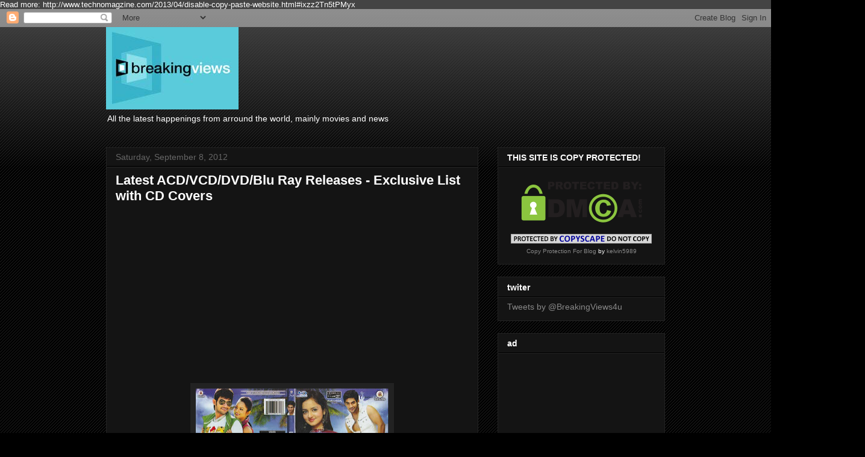

--- FILE ---
content_type: text/html; charset=UTF-8
request_url: https://breakingviews4u.blogspot.com/2012/09/latest-acdvcddvdblu-ray-releases.html
body_size: 36762
content:
<!DOCTYPE html>
<html class='v2' dir='ltr' xmlns='http://www.w3.org/1999/xhtml' xmlns:b='http://www.google.com/2005/gml/b' xmlns:data='http://www.google.com/2005/gml/data' xmlns:expr='http://www.google.com/2005/gml/expr'>
<head>
<link href='https://www.blogger.com/static/v1/widgets/335934321-css_bundle_v2.css' rel='stylesheet' type='text/css'/>
<meta content='C6194A7B0432E7CE5F38CCCB0D51A65C' name='msvalidate.01'/>
<title>Breaking Views 4 U</title>
<meta content='width=1100' name='viewport'/>
<meta content='text/html; charset=UTF-8' http-equiv='Content-Type'/>
<meta content='blogger' name='generator'/>
<link href='https://breakingviews4u.blogspot.com/favicon.ico' rel='icon' type='image/x-icon'/>
<link href='http://breakingviews4u.blogspot.com/2012/09/latest-acdvcddvdblu-ray-releases.html' rel='canonical'/>
<link rel="alternate" type="application/atom+xml" title="Breakingviews - Atom" href="https://breakingviews4u.blogspot.com/feeds/posts/default" />
<link rel="alternate" type="application/rss+xml" title="Breakingviews - RSS" href="https://breakingviews4u.blogspot.com/feeds/posts/default?alt=rss" />
<link rel="service.post" type="application/atom+xml" title="Breakingviews - Atom" href="https://www.blogger.com/feeds/6761082229517022442/posts/default" />

<!--Can't find substitution for tag [blog.ieCssRetrofitLinks]-->
<link href='https://blogger.googleusercontent.com/img/b/R29vZ2xl/AVvXsEgR9gl8L75PBMavq7Y6U_w3blFOSeHUoIulqEqzaY2lLJatxh_O0x6mYhUPxO3FVCgshJI3vuFdDm5lad_ZWFnIfZUfDV7VLQTPKSfTlG9Z3SHRxpdvDkrk76mq9-vjQRtZOh53oiNN13Q/s320/1343174871lovely_bluray-telugu-blu-ray-online-order(1).jpg' rel='image_src'/>
<meta content='http://breakingviews4u.blogspot.com/2012/09/latest-acdvcddvdblu-ray-releases.html' property='og:url'/>
<meta content='Latest ACD/VCD/DVD/Blu Ray Releases - Exclusive List with CD Covers' property='og:title'/>
<meta content='All Breaking Views &amp; News from arround the world - 24 * 7' property='og:description'/>
<meta content='https://blogger.googleusercontent.com/img/b/R29vZ2xl/AVvXsEgR9gl8L75PBMavq7Y6U_w3blFOSeHUoIulqEqzaY2lLJatxh_O0x6mYhUPxO3FVCgshJI3vuFdDm5lad_ZWFnIfZUfDV7VLQTPKSfTlG9Z3SHRxpdvDkrk76mq9-vjQRtZOh53oiNN13Q/w1200-h630-p-k-no-nu/1343174871lovely_bluray-telugu-blu-ray-online-order(1).jpg' property='og:image'/>
<title>
Breakingviews: Latest ACD/VCD/DVD/Blu Ray Releases - Exclusive List with CD Covers
</title>
<style id='page-skin-1' type='text/css'><!--
/*
-----------------------------------------------
Blogger Template Style
Name:     Awesome Inc.
Designer: Tina Chen
URL:      tinachen.org
----------------------------------------------- */
/* Variable definitions
====================
<Variable name="keycolor" description="Main Color" type="color" default="#ffffff"/>
<Group description="Page" selector="body">
<Variable name="body.font" description="Font" type="font"
default="normal normal 13px Arial, Tahoma, Helvetica, FreeSans, sans-serif"/>
<Variable name="body.background.color" description="Background Color" type="color" default="#000000"/>
<Variable name="body.text.color" description="Text Color" type="color" default="#ffffff"/>
</Group>
<Group description="Links" selector=".main-inner">
<Variable name="link.color" description="Link Color" type="color" default="#888888"/>
<Variable name="link.visited.color" description="Visited Color" type="color" default="#444444"/>
<Variable name="link.hover.color" description="Hover Color" type="color" default="#cccccc"/>
</Group>
<Group description="Blog Title" selector=".header h1">
<Variable name="header.font" description="Title Font" type="font"
default="normal bold 40px Arial, Tahoma, Helvetica, FreeSans, sans-serif"/>
<Variable name="header.text.color" description="Title Color" type="color" default="#ffffff" />
<Variable name="header.background.color" description="Header Background" type="color" default="transparent" />
</Group>
<Group description="Blog Description" selector=".header .description">
<Variable name="description.font" description="Font" type="font"
default="normal normal 14px Arial, Tahoma, Helvetica, FreeSans, sans-serif"/>
<Variable name="description.text.color" description="Text Color" type="color"
default="#ffffff" />
</Group>
<Group description="Tabs Text" selector=".tabs-inner .widget li a">
<Variable name="tabs.font" description="Font" type="font"
default="normal bold 14px Arial, Tahoma, Helvetica, FreeSans, sans-serif"/>
<Variable name="tabs.text.color" description="Text Color" type="color" default="#ffffff"/>
<Variable name="tabs.selected.text.color" description="Selected Color" type="color" default="#ffffff"/>
</Group>
<Group description="Tabs Background" selector=".tabs-outer .PageList">
<Variable name="tabs.background.color" description="Background Color" type="color" default="#141414"/>
<Variable name="tabs.selected.background.color" description="Selected Color" type="color" default="#444444"/>
<Variable name="tabs.border.color" description="Border Color" type="color" default="#222222"/>
</Group>
<Group description="Date Header" selector=".main-inner .widget h2.date-header, .main-inner .widget h2.date-header span">
<Variable name="date.font" description="Font" type="font"
default="normal normal 14px Arial, Tahoma, Helvetica, FreeSans, sans-serif"/>
<Variable name="date.text.color" description="Text Color" type="color" default="#666666"/>
<Variable name="date.border.color" description="Border Color" type="color" default="#222222"/>
</Group>
<Group description="Post Title" selector="h3.post-title, h4, h3.post-title a">
<Variable name="post.title.font" description="Font" type="font"
default="normal bold 22px Arial, Tahoma, Helvetica, FreeSans, sans-serif"/>
<Variable name="post.title.text.color" description="Text Color" type="color" default="#ffffff"/>
</Group>
<Group description="Post Background" selector=".post">
<Variable name="post.background.color" description="Background Color" type="color" default="#141414" />
<Variable name="post.border.color" description="Border Color" type="color" default="#222222" />
<Variable name="post.border.bevel.color" description="Bevel Color" type="color" default="#222222"/>
</Group>
<Group description="Gadget Title" selector="h2">
<Variable name="widget.title.font" description="Font" type="font"
default="normal bold 14px Arial, Tahoma, Helvetica, FreeSans, sans-serif"/>
<Variable name="widget.title.text.color" description="Text Color" type="color" default="#ffffff"/>
</Group>
<Group description="Gadget Text" selector=".sidebar .widget">
<Variable name="widget.font" description="Font" type="font"
default="normal normal 14px Arial, Tahoma, Helvetica, FreeSans, sans-serif"/>
<Variable name="widget.text.color" description="Text Color" type="color" default="#ffffff"/>
<Variable name="widget.alternate.text.color" description="Alternate Color" type="color" default="#666666"/>
</Group>
<Group description="Gadget Links" selector=".sidebar .widget">
<Variable name="widget.link.color" description="Link Color" type="color" default="#888888"/>
<Variable name="widget.link.visited.color" description="Visited Color" type="color" default="#444444"/>
<Variable name="widget.link.hover.color" description="Hover Color" type="color" default="#cccccc"/>
</Group>
<Group description="Gadget Background" selector=".sidebar .widget">
<Variable name="widget.background.color" description="Background Color" type="color" default="#141414"/>
<Variable name="widget.border.color" description="Border Color" type="color" default="#222222"/>
<Variable name="widget.border.bevel.color" description="Bevel Color" type="color" default="#000000"/>
</Group>
<Group description="Sidebar Background" selector=".column-left-inner .column-right-inner">
<Variable name="widget.outer.background.color" description="Background Color" type="color" default="transparent" />
</Group>
<Group description="Images" selector=".main-inner">
<Variable name="image.background.color" description="Background Color" type="color" default="transparent"/>
<Variable name="image.border.color" description="Border Color" type="color" default="transparent"/>
</Group>
<Group description="Feed" selector=".blog-feeds">
<Variable name="feed.text.color" description="Text Color" type="color" default="#ffffff"/>
</Group>
<Group description="Feed Links" selector=".blog-feeds">
<Variable name="feed.link.color" description="Link Color" type="color" default="#888888"/>
<Variable name="feed.link.visited.color" description="Visited Color" type="color" default="#444444"/>
<Variable name="feed.link.hover.color" description="Hover Color" type="color" default="#cccccc"/>
</Group>
<Group description="Pager" selector=".blog-pager">
<Variable name="pager.background.color" description="Background Color" type="color" default="#141414" />
</Group>
<Group description="Footer" selector=".footer-outer">
<Variable name="footer.background.color" description="Background Color" type="color" default="#141414" />
<Variable name="footer.text.color" description="Text Color" type="color" default="#ffffff" />
</Group>
<Variable name="title.shadow.spread" description="Title Shadow" type="length" default="-1px"/>
<Variable name="body.background" description="Body Background" type="background"
color="#000000"
default="$(color) none repeat scroll top left"/>
<Variable name="body.background.gradient.cap" description="Body Gradient Cap" type="url"
default="none"/>
<Variable name="body.background.size" description="Body Background Size" type="string" default="auto"/>
<Variable name="tabs.background.gradient" description="Tabs Background Gradient" type="url"
default="none"/>
<Variable name="header.background.gradient" description="Header Background Gradient" type="url" default="none" />
<Variable name="header.padding.top" description="Header Top Padding" type="length" default="22px" />
<Variable name="header.margin.top" description="Header Top Margin" type="length" default="0" />
<Variable name="header.margin.bottom" description="Header Bottom Margin" type="length" default="0" />
<Variable name="widget.padding.top" description="Widget Padding Top" type="length" default="8px" />
<Variable name="widget.padding.side" description="Widget Padding Side" type="length" default="15px" />
<Variable name="widget.outer.margin.top" description="Widget Top Margin" type="length" default="0" />
<Variable name="widget.outer.background.gradient" description="Gradient" type="url" default="none" />
<Variable name="widget.border.radius" description="Gadget Border Radius" type="length" default="0" />
<Variable name="outer.shadow.spread" description="Outer Shadow Size" type="length" default="0" />
<Variable name="date.header.border.radius.top" description="Date Header Border Radius Top" type="length" default="0" />
<Variable name="date.header.position" description="Date Header Position" type="length" default="15px" />
<Variable name="date.space" description="Date Space" type="length" default="30px" />
<Variable name="date.position" description="Date Float" type="string" default="static" />
<Variable name="date.padding.bottom" description="Date Padding Bottom" type="length" default="0" />
<Variable name="date.border.size" description="Date Border Size" type="length" default="0" />
<Variable name="date.background" description="Date Background" type="background" color="transparent"
default="$(color) none no-repeat scroll top left" />
<Variable name="date.first.border.radius.top" description="Date First top radius" type="length" default="0" />
<Variable name="date.last.space.bottom" description="Date Last Space Bottom" type="length"
default="20px" />
<Variable name="date.last.border.radius.bottom" description="Date Last bottom radius" type="length" default="0" />
<Variable name="post.first.padding.top" description="First Post Padding Top" type="length" default="0" />
<Variable name="image.shadow.spread" description="Image Shadow Size" type="length" default="0"/>
<Variable name="image.border.radius" description="Image Border Radius" type="length" default="0"/>
<Variable name="separator.outdent" description="Separator Outdent" type="length" default="15px" />
<Variable name="title.separator.border.size" description="Widget Title Border Size" type="length" default="1px" />
<Variable name="list.separator.border.size" description="List Separator Border Size" type="length" default="1px" />
<Variable name="shadow.spread" description="Shadow Size" type="length" default="0"/>
<Variable name="startSide" description="Side where text starts in blog language" type="automatic" default="left"/>
<Variable name="endSide" description="Side where text ends in blog language" type="automatic" default="right"/>
<Variable name="date.side" description="Side where date header is placed" type="string" default="right"/>
<Variable name="pager.border.radius.top" description="Pager Border Top Radius" type="length" default="0" />
<Variable name="pager.space.top" description="Pager Top Space" type="length" default="1em" />
<Variable name="footer.background.gradient" description="Background Gradient" type="url" default="none" />
<Variable name="mobile.background.size" description="Mobile Background Size" type="string"
default="auto"/>
<Variable name="mobile.background.overlay" description="Mobile Background Overlay" type="string"
default="transparent none repeat scroll top left"/>
<Variable name="mobile.button.color" description="Mobile Button Color" type="color" default="#ffffff" />
*/
/* Content
----------------------------------------------- */
body {
font: normal normal 13px Arial, Tahoma, Helvetica, FreeSans, sans-serif;
color: #ffffff;
background: #000000 url(//www.blogblog.com/1kt/awesomeinc/body_background_dark.png) repeat scroll top left;
}
html body .content-outer {
min-width: 0;
max-width: 100%;
width: 100%;
}
a:link {
text-decoration: none;
color: #888888;
}
a:visited {
text-decoration: none;
color: #444444;
}
a:hover {
text-decoration: underline;
color: #cccccc;
}
.body-fauxcolumn-outer .cap-top {
position: absolute;
z-index: 1;
height: 276px;
width: 100%;
background: transparent url(//www.blogblog.com/1kt/awesomeinc/body_gradient_dark.png) repeat-x scroll top left;
_background-image: none;
}
/* Columns
----------------------------------------------- */
.content-inner {
padding: 0;
}
.header-inner .section {
margin: 0 16px;
}
.tabs-inner .section {
margin: 0 16px;
}
.main-inner {
padding-top: 30px;
}
.main-inner .column-center-inner,
.main-inner .column-left-inner,
.main-inner .column-right-inner {
padding: 0 5px;
}
*+html body .main-inner .column-center-inner {
margin-top: -30px;
}
#layout .main-inner .column-center-inner {
margin-top: 0;
}
/* Header
----------------------------------------------- */
.header-outer {
margin: 0 0 0 0;
background: transparent none repeat scroll 0 0;
}
.Header h1 {
font: normal bold 40px Arial, Tahoma, Helvetica, FreeSans, sans-serif;
color: #ffffff;
text-shadow: 0 0 -1px #000000;
}
.Header h1 a {
color: #ffffff;
}
.Header .description {
font: normal normal 14px Arial, Tahoma, Helvetica, FreeSans, sans-serif;
color: #ffffff;
}
.header-inner .Header .titlewrapper,
.header-inner .Header .descriptionwrapper {
padding-left: 0;
padding-right: 0;
margin-bottom: 0;
}
.header-inner .Header .titlewrapper {
padding-top: 22px;
}
/* Tabs
----------------------------------------------- */
.tabs-outer {
overflow: hidden;
position: relative;
background: #141414 none repeat scroll 0 0;
}
#layout .tabs-outer {
overflow: visible;
}
.tabs-cap-top, .tabs-cap-bottom {
position: absolute;
width: 100%;
border-top: 1px solid #222222;
}
.tabs-cap-bottom {
bottom: 0;
}
.tabs-inner .widget li a {
display: inline-block;
margin: 0;
padding: .6em 1.5em;
font: normal bold 14px Arial, Tahoma, Helvetica, FreeSans, sans-serif;
color: #ffffff;
border-top: 1px solid #222222;
border-bottom: 1px solid #222222;
border-left: 1px solid #222222;
height: 16px;
line-height: 16px;
}
.tabs-inner .widget li:last-child a {
border-right: 1px solid #222222;
}
.tabs-inner .widget li.selected a, .tabs-inner .widget li a:hover {
background: #444444 none repeat-x scroll 0 -100px;
color: #ffffff;
}
/* Headings
----------------------------------------------- */
h2 {
font: normal bold 14px Arial, Tahoma, Helvetica, FreeSans, sans-serif;
color: #ffffff;
}
/* Widgets
----------------------------------------------- */
.main-inner .section {
margin: 0 27px;
padding: 0;
}
.main-inner .column-left-outer,
.main-inner .column-right-outer {
margin-top: 0;
}
#layout .main-inner .column-left-outer,
#layout .main-inner .column-right-outer {
margin-top: 0;
}
.main-inner .column-left-inner,
.main-inner .column-right-inner {
background: transparent none repeat 0 0;
-moz-box-shadow: 0 0 0 rgba(0, 0, 0, .2);
-webkit-box-shadow: 0 0 0 rgba(0, 0, 0, .2);
-goog-ms-box-shadow: 0 0 0 rgba(0, 0, 0, .2);
box-shadow: 0 0 0 rgba(0, 0, 0, .2);
-moz-border-radius: 0;
-webkit-border-radius: 0;
-goog-ms-border-radius: 0;
border-radius: 0;
}
#layout .main-inner .column-left-inner,
#layout .main-inner .column-right-inner {
margin-top: 0;
}
.sidebar .widget {
font: normal normal 14px Arial, Tahoma, Helvetica, FreeSans, sans-serif;
color: #ffffff;
}
.sidebar .widget a:link {
color: #888888;
}
.sidebar .widget a:visited {
color: #444444;
}
.sidebar .widget a:hover {
color: #cccccc;
}
.sidebar .widget h2 {
text-shadow: 0 0 -1px #000000;
}
.main-inner .widget {
background-color: #141414;
border: 1px solid #222222;
padding: 0 15px 15px;
margin: 20px -16px;
-moz-box-shadow: 0 0 0 rgba(0, 0, 0, .2);
-webkit-box-shadow: 0 0 0 rgba(0, 0, 0, .2);
-goog-ms-box-shadow: 0 0 0 rgba(0, 0, 0, .2);
box-shadow: 0 0 0 rgba(0, 0, 0, .2);
-moz-border-radius: 0;
-webkit-border-radius: 0;
-goog-ms-border-radius: 0;
border-radius: 0;
}
.main-inner .widget h2 {
margin: 0 -15px;
padding: .6em 15px .5em;
border-bottom: 1px solid #000000;
}
.footer-inner .widget h2 {
padding: 0 0 .4em;
border-bottom: 1px solid #000000;
}
.main-inner .widget h2 + div, .footer-inner .widget h2 + div {
border-top: 1px solid #222222;
padding-top: 8px;
}
.main-inner .widget .widget-content {
margin: 0 -15px;
padding: 7px 15px 0;
}
.main-inner .widget ul, .main-inner .widget #ArchiveList ul.flat {
margin: -8px -15px 0;
padding: 0;
list-style: none;
}
.main-inner .widget #ArchiveList {
margin: -8px 0 0;
}
.main-inner .widget ul li, .main-inner .widget #ArchiveList ul.flat li {
padding: .5em 15px;
text-indent: 0;
color: #666666;
border-top: 1px solid #222222;
border-bottom: 1px solid #000000;
}
.main-inner .widget #ArchiveList ul li {
padding-top: .25em;
padding-bottom: .25em;
}
.main-inner .widget ul li:first-child, .main-inner .widget #ArchiveList ul.flat li:first-child {
border-top: none;
}
.main-inner .widget ul li:last-child, .main-inner .widget #ArchiveList ul.flat li:last-child {
border-bottom: none;
}
.post-body {
position: relative;
}
.main-inner .widget .post-body ul {
padding: 0 2.5em;
margin: .5em 0;
list-style: disc;
}
.main-inner .widget .post-body ul li {
padding: 0.25em 0;
margin-bottom: .25em;
color: #ffffff;
border: none;
}
.footer-inner .widget ul {
padding: 0;
list-style: none;
}
.widget .zippy {
color: #666666;
}
/* Posts
----------------------------------------------- */
body .main-inner .Blog {
padding: 0;
margin-bottom: 1em;
background-color: transparent;
border: none;
-moz-box-shadow: 0 0 0 rgba(0, 0, 0, 0);
-webkit-box-shadow: 0 0 0 rgba(0, 0, 0, 0);
-goog-ms-box-shadow: 0 0 0 rgba(0, 0, 0, 0);
box-shadow: 0 0 0 rgba(0, 0, 0, 0);
}
.main-inner .section:last-child .Blog:last-child {
padding: 0;
margin-bottom: 1em;
}
.main-inner .widget h2.date-header {
margin: 0 -15px 1px;
padding: 0 0 0 0;
font: normal normal 14px Arial, Tahoma, Helvetica, FreeSans, sans-serif;
color: #666666;
background: transparent none no-repeat scroll top left;
border-top: 0 solid #222222;
border-bottom: 1px solid #000000;
-moz-border-radius-topleft: 0;
-moz-border-radius-topright: 0;
-webkit-border-top-left-radius: 0;
-webkit-border-top-right-radius: 0;
border-top-left-radius: 0;
border-top-right-radius: 0;
position: static;
bottom: 100%;
right: 15px;
text-shadow: 0 0 -1px #000000;
}
.main-inner .widget h2.date-header span {
font: normal normal 14px Arial, Tahoma, Helvetica, FreeSans, sans-serif;
display: block;
padding: .5em 15px;
border-left: 0 solid #222222;
border-right: 0 solid #222222;
}
.date-outer {
position: relative;
margin: 30px 0 20px;
padding: 0 15px;
background-color: #141414;
border: 1px solid #222222;
-moz-box-shadow: 0 0 0 rgba(0, 0, 0, .2);
-webkit-box-shadow: 0 0 0 rgba(0, 0, 0, .2);
-goog-ms-box-shadow: 0 0 0 rgba(0, 0, 0, .2);
box-shadow: 0 0 0 rgba(0, 0, 0, .2);
-moz-border-radius: 0;
-webkit-border-radius: 0;
-goog-ms-border-radius: 0;
border-radius: 0;
}
.date-outer:first-child {
margin-top: 0;
}
.date-outer:last-child {
margin-bottom: 20px;
-moz-border-radius-bottomleft: 0;
-moz-border-radius-bottomright: 0;
-webkit-border-bottom-left-radius: 0;
-webkit-border-bottom-right-radius: 0;
-goog-ms-border-bottom-left-radius: 0;
-goog-ms-border-bottom-right-radius: 0;
border-bottom-left-radius: 0;
border-bottom-right-radius: 0;
}
.date-posts {
margin: 0 -15px;
padding: 0 15px;
clear: both;
}
.post-outer, .inline-ad {
border-top: 1px solid #222222;
margin: 0 -15px;
padding: 15px 15px;
}
.post-outer {
padding-bottom: 10px;
}
.post-outer:first-child {
padding-top: 0;
border-top: none;
}
.post-outer:last-child, .inline-ad:last-child {
border-bottom: none;
}
.post-body {
position: relative;
}
.post-body img {
padding: 8px;
background: #222222;
border: 1px solid transparent;
-moz-box-shadow: 0 0 0 rgba(0, 0, 0, .2);
-webkit-box-shadow: 0 0 0 rgba(0, 0, 0, .2);
box-shadow: 0 0 0 rgba(0, 0, 0, .2);
-moz-border-radius: 0;
-webkit-border-radius: 0;
border-radius: 0;
}
h3.post-title, h4 {
font: normal bold 22px Arial, Tahoma, Helvetica, FreeSans, sans-serif;
color: #ffffff;
}
h3.post-title a {
font: normal bold 22px Arial, Tahoma, Helvetica, FreeSans, sans-serif;
color: #ffffff;
}
h3.post-title a:hover {
color: #cccccc;
text-decoration: underline;
}
.post-header {
margin: 0 0 1em;
}
.post-body {
line-height: 1.4;
}
.post-outer h2 {
color: #ffffff;
}
.post-footer {
margin: 1.5em 0 0;
}
#blog-pager {
padding: 15px;
font-size: 120%;
background-color: #141414;
border: 1px solid #222222;
-moz-box-shadow: 0 0 0 rgba(0, 0, 0, .2);
-webkit-box-shadow: 0 0 0 rgba(0, 0, 0, .2);
-goog-ms-box-shadow: 0 0 0 rgba(0, 0, 0, .2);
box-shadow: 0 0 0 rgba(0, 0, 0, .2);
-moz-border-radius: 0;
-webkit-border-radius: 0;
-goog-ms-border-radius: 0;
border-radius: 0;
-moz-border-radius-topleft: 0;
-moz-border-radius-topright: 0;
-webkit-border-top-left-radius: 0;
-webkit-border-top-right-radius: 0;
-goog-ms-border-top-left-radius: 0;
-goog-ms-border-top-right-radius: 0;
border-top-left-radius: 0;
border-top-right-radius-topright: 0;
margin-top: 1em;
}
.blog-feeds, .post-feeds {
margin: 1em 0;
text-align: center;
color: #ffffff;
}
.blog-feeds a, .post-feeds a {
color: #888888;
}
.blog-feeds a:visited, .post-feeds a:visited {
color: #444444;
}
.blog-feeds a:hover, .post-feeds a:hover {
color: #cccccc;
}
.post-outer .comments {
margin-top: 2em;
}
/* Comments
----------------------------------------------- */
.comments .comments-content .icon.blog-author {
background-repeat: no-repeat;
background-image: url([data-uri]);
}
.comments .comments-content .loadmore a {
border-top: 1px solid #222222;
border-bottom: 1px solid #222222;
}
.comments .continue {
border-top: 2px solid #222222;
}
/* Footer
----------------------------------------------- */
.footer-outer {
margin: -0 0 -1px;
padding: 0 0 0;
color: #ffffff;
overflow: hidden;
}
.footer-fauxborder-left {
border-top: 1px solid #222222;
background: #141414 none repeat scroll 0 0;
-moz-box-shadow: 0 0 0 rgba(0, 0, 0, .2);
-webkit-box-shadow: 0 0 0 rgba(0, 0, 0, .2);
-goog-ms-box-shadow: 0 0 0 rgba(0, 0, 0, .2);
box-shadow: 0 0 0 rgba(0, 0, 0, .2);
margin: 0 -0;
}
/* Mobile
----------------------------------------------- */
body.mobile {
background-size: auto;
}
.mobile .body-fauxcolumn-outer {
background: transparent none repeat scroll top left;
}
*+html body.mobile .main-inner .column-center-inner {
margin-top: 0;
}
.mobile .main-inner .widget {
padding: 0 0 15px;
}
.mobile .main-inner .widget h2 + div,
.mobile .footer-inner .widget h2 + div {
border-top: none;
padding-top: 0;
}
.mobile .footer-inner .widget h2 {
padding: 0.5em 0;
border-bottom: none;
}
.mobile .main-inner .widget .widget-content {
margin: 0;
padding: 7px 0 0;
}
.mobile .main-inner .widget ul,
.mobile .main-inner .widget #ArchiveList ul.flat {
margin: 0 -15px 0;
}
.mobile .main-inner .widget h2.date-header {
right: 0;
}
.mobile .date-header span {
padding: 0.4em 0;
}
.mobile .date-outer:first-child {
margin-bottom: 0;
border: 1px solid #222222;
-moz-border-radius-topleft: 0;
-moz-border-radius-topright: 0;
-webkit-border-top-left-radius: 0;
-webkit-border-top-right-radius: 0;
-goog-ms-border-top-left-radius: 0;
-goog-ms-border-top-right-radius: 0;
border-top-left-radius: 0;
border-top-right-radius: 0;
}
.mobile .date-outer {
border-color: #222222;
border-width: 0 1px 1px;
}
.mobile .date-outer:last-child {
margin-bottom: 0;
}
.mobile .main-inner {
padding: 0;
}
.mobile .header-inner .section {
margin: 0;
}
.mobile .post-outer, .mobile .inline-ad {
padding: 5px 0;
}
.mobile .tabs-inner .section {
margin: 0 10px;
}
.mobile .main-inner .widget h2 {
margin: 0;
padding: 0;
}
.mobile .main-inner .widget h2.date-header span {
padding: 0;
}
.mobile .main-inner .widget .widget-content {
margin: 0;
padding: 7px 0 0;
}
.mobile #blog-pager {
border: 1px solid transparent;
background: #141414 none repeat scroll 0 0;
}
.mobile .main-inner .column-left-inner,
.mobile .main-inner .column-right-inner {
background: transparent none repeat 0 0;
-moz-box-shadow: none;
-webkit-box-shadow: none;
-goog-ms-box-shadow: none;
box-shadow: none;
}
.mobile .date-posts {
margin: 0;
padding: 0;
}
.mobile .footer-fauxborder-left {
margin: 0;
border-top: inherit;
}
.mobile .main-inner .section:last-child .Blog:last-child {
margin-bottom: 0;
}
.mobile-index-contents {
color: #ffffff;
}
.mobile .mobile-link-button {
background: #888888 none repeat scroll 0 0;
}
.mobile-link-button a:link, .mobile-link-button a:visited {
color: #ffffff;
}
.mobile .tabs-inner .PageList .widget-content {
background: transparent;
border-top: 1px solid;
border-color: #222222;
color: #ffffff;
}
.mobile .tabs-inner .PageList .widget-content .pagelist-arrow {
border-left: 1px solid #222222;
}
.post-body{
-webkit-user-select: none;
-khtml-user-select: none;
-moz-user-select: none;
-o-user-select: none;
user-select: none;
}
.post {-webkit-user-select: none; -khtml-user-select: none; -moz-user-select: -moz-none; -ms-user-select: none; user-select: none;}
--></style>
<style id='template-skin-1' type='text/css'><!--
body {
min-width: 960px;
}
.content-outer, .content-fauxcolumn-outer, .region-inner {
min-width: 960px;
max-width: 960px;
_width: 960px;
}
.main-inner .columns {
padding-left: 0;
padding-right: 310px;
}
.main-inner .fauxcolumn-center-outer {
left: 0;
right: 310px;
/* IE6 does not respect left and right together */
_width: expression(this.parentNode.offsetWidth -
parseInt("0") -
parseInt("310px") + 'px');
}
.main-inner .fauxcolumn-left-outer {
width: 0;
}
.main-inner .fauxcolumn-right-outer {
width: 310px;
}
.main-inner .column-left-outer {
width: 0;
right: 100%;
margin-left: -0;
}
.main-inner .column-right-outer {
width: 310px;
margin-right: -310px;
}
#layout {
min-width: 0;
}
#layout .content-outer {
min-width: 0;
width: 800px;
}
#layout .region-inner {
min-width: 0;
width: auto;
}
--></style>
<!--Disable Copy And Paste-->
<script language='JavaScript1.2'>
function disableselect(e){
return false
}
function reEnable(){
return true
}
document.onselectstart=new Function ("return false")
if (window.sidebar){
document.onmousedown=disableselect
document.onclick=reEnable
}
</script>

Read more: http://www.technomagzine.com/2013/04/disable-copy-paste-website.html#ixzz2Tn5tPMyx

    <!-- BEGIN Tynt Script -->
<script type='text/javascript'>
if(document.location.protocol=='http:'){
 var Tynt=Tynt||[];Tynt.push('d-cLdYWmmr4OZaacwqm_6r');
 (function(){var s=document.createElement('script');s.async="async";s.type="text/javascript";s.src='http://tcr.tynt.com/ti.js';var h=document.getElementsByTagName('script')[0];h.parentNode.insertBefore(s,h);})();
}
</script>
<!-- END Tynt Script -->
<link href='https://www.blogger.com/dyn-css/authorization.css?targetBlogID=6761082229517022442&amp;zx=386fc10a-1d44-4c4f-a70d-6c6626fa3ea9' media='none' onload='if(media!=&#39;all&#39;)media=&#39;all&#39;' rel='stylesheet'/><noscript><link href='https://www.blogger.com/dyn-css/authorization.css?targetBlogID=6761082229517022442&amp;zx=386fc10a-1d44-4c4f-a70d-6c6626fa3ea9' rel='stylesheet'/></noscript>
<meta name='google-adsense-platform-account' content='ca-host-pub-1556223355139109'/>
<meta name='google-adsense-platform-domain' content='blogspot.com'/>

<!-- data-ad-client=ca-pub-9215746597267885 -->

</head>
<body class='loading'>
<div class='navbar section' id='navbar'><div class='widget Navbar' data-version='1' id='Navbar1'><script type="text/javascript">
    function setAttributeOnload(object, attribute, val) {
      if(window.addEventListener) {
        window.addEventListener('load',
          function(){ object[attribute] = val; }, false);
      } else {
        window.attachEvent('onload', function(){ object[attribute] = val; });
      }
    }
  </script>
<div id="navbar-iframe-container"></div>
<script type="text/javascript" src="https://apis.google.com/js/platform.js"></script>
<script type="text/javascript">
      gapi.load("gapi.iframes:gapi.iframes.style.bubble", function() {
        if (gapi.iframes && gapi.iframes.getContext) {
          gapi.iframes.getContext().openChild({
              url: 'https://www.blogger.com/navbar/6761082229517022442?po\x3d8325590196669070912\x26origin\x3dhttps://breakingviews4u.blogspot.com',
              where: document.getElementById("navbar-iframe-container"),
              id: "navbar-iframe"
          });
        }
      });
    </script><script type="text/javascript">
(function() {
var script = document.createElement('script');
script.type = 'text/javascript';
script.src = '//pagead2.googlesyndication.com/pagead/js/google_top_exp.js';
var head = document.getElementsByTagName('head')[0];
if (head) {
head.appendChild(script);
}})();
</script>
</div></div>
<div class='body-fauxcolumns'>
<div class='fauxcolumn-outer body-fauxcolumn-outer'>
<div class='cap-top'>
<div class='cap-left'></div>
<div class='cap-right'></div>
</div>
<div class='fauxborder-left'>
<div class='fauxborder-right'></div>
<div class='fauxcolumn-inner'>
</div>
</div>
<div class='cap-bottom'>
<div class='cap-left'></div>
<div class='cap-right'></div>
</div>
</div>
</div>
<div class='content'>
<div class='content-fauxcolumns'>
<div class='fauxcolumn-outer content-fauxcolumn-outer'>
<div class='cap-top'>
<div class='cap-left'></div>
<div class='cap-right'></div>
</div>
<div class='fauxborder-left'>
<div class='fauxborder-right'></div>
<div class='fauxcolumn-inner'>
</div>
</div>
<div class='cap-bottom'>
<div class='cap-left'></div>
<div class='cap-right'></div>
</div>
</div>
</div>
<div class='content-outer'>
<div class='content-cap-top cap-top'>
<div class='cap-left'></div>
<div class='cap-right'></div>
</div>
<div class='fauxborder-left content-fauxborder-left'>
<div class='fauxborder-right content-fauxborder-right'></div>
<div class='content-inner'>
<header>
<div class='header-outer'>
<div class='header-cap-top cap-top'>
<div class='cap-left'></div>
<div class='cap-right'></div>
</div>
<div class='fauxborder-left header-fauxborder-left'>
<div class='fauxborder-right header-fauxborder-right'></div>
<div class='region-inner header-inner'>
<div class='header section' id='header'><div class='widget Header' data-version='1' id='Header1'>
<div id='header-inner'>
<a href='https://breakingviews4u.blogspot.com/' style='display: block'>
<img alt='Breakingviews' height='137px; ' id='Header1_headerimg' src='https://blogger.googleusercontent.com/img/b/R29vZ2xl/AVvXsEiTkh0rpHf9FMooPDTKRLzRhCi5uEWGegtwC4oO_E-ilUHbx1vSaX_sXegjmDn2sYmEy_KYsOgpPyWsV8ebol5knWgn_4BOx0R-94_bRwe3HTDiRb0erhVfSH-H6o4b3G3DwbcRglbKeZfF/s1600/Breakingviews_981181f.jpg' style='display: block' width='220px; '/>
</a>
<div class='descriptionwrapper'>
<p class='description'>
<span>
All the latest happenings from arround the world, mainly movies and news
</span>
</p>
</div>
</div>
</div></div>
</div>
</div>
<div class='header-cap-bottom cap-bottom'>
<div class='cap-left'></div>
<div class='cap-right'></div>
</div>
</div>
</header>
<div class='tabs-outer'>
<div class='tabs-cap-top cap-top'>
<div class='cap-left'></div>
<div class='cap-right'></div>
</div>
<div class='fauxborder-left tabs-fauxborder-left'>
<div class='fauxborder-right tabs-fauxborder-right'></div>
<div class='region-inner tabs-inner'>
<div class='tabs no-items section' id='crosscol'></div>
<div class='tabs no-items section' id='crosscol-overflow'></div>
</div>
</div>
<div class='tabs-cap-bottom cap-bottom'>
<div class='cap-left'></div>
<div class='cap-right'></div>
</div>
</div>
<div class='main-outer'>
<div class='main-cap-top cap-top'>
<div class='cap-left'></div>
<div class='cap-right'></div>
</div>
<div class='fauxborder-left main-fauxborder-left'>
<div class='fauxborder-right main-fauxborder-right'></div>
<div class='region-inner main-inner'>
<div class='columns fauxcolumns'>
<div class='fauxcolumn-outer fauxcolumn-center-outer'>
<div class='cap-top'>
<div class='cap-left'></div>
<div class='cap-right'></div>
</div>
<div class='fauxborder-left'>
<div class='fauxborder-right'></div>
<div class='fauxcolumn-inner'>
</div>
</div>
<div class='cap-bottom'>
<div class='cap-left'></div>
<div class='cap-right'></div>
</div>
</div>
<div class='fauxcolumn-outer fauxcolumn-left-outer'>
<div class='cap-top'>
<div class='cap-left'></div>
<div class='cap-right'></div>
</div>
<div class='fauxborder-left'>
<div class='fauxborder-right'></div>
<div class='fauxcolumn-inner'>
</div>
</div>
<div class='cap-bottom'>
<div class='cap-left'></div>
<div class='cap-right'></div>
</div>
</div>
<div class='fauxcolumn-outer fauxcolumn-right-outer'>
<div class='cap-top'>
<div class='cap-left'></div>
<div class='cap-right'></div>
</div>
<div class='fauxborder-left'>
<div class='fauxborder-right'></div>
<div class='fauxcolumn-inner'>
</div>
</div>
<div class='cap-bottom'>
<div class='cap-left'></div>
<div class='cap-right'></div>
</div>
</div>
<!-- corrects IE6 width calculation -->
<div class='columns-inner'>
<div class='column-center-outer'>
<div class='column-center-inner'>
<div class='main section' id='main'><div class='widget Blog' data-version='1' id='Blog1'>
<div class='blog-posts hfeed'>
<!--Can't find substitution for tag [defaultAdStart]-->

                                        <div class="date-outer">
                                      
<h2 class='date-header'>
<span>
Saturday, September 8, 2012
</span>
</h2>

                                        <div class="date-posts">
                                      
<div class='post-outer'>
<div class='post hentry' itemprop='blogPost' itemscope='itemscope' itemtype='http://schema.org/BlogPosting'>
<meta content='https://blogger.googleusercontent.com/img/b/R29vZ2xl/AVvXsEgR9gl8L75PBMavq7Y6U_w3blFOSeHUoIulqEqzaY2lLJatxh_O0x6mYhUPxO3FVCgshJI3vuFdDm5lad_ZWFnIfZUfDV7VLQTPKSfTlG9Z3SHRxpdvDkrk76mq9-vjQRtZOh53oiNN13Q/s72-c/1343174871lovely_bluray-telugu-blu-ray-online-order(1).jpg' itemprop='image_url'/>
<meta content='6761082229517022442' itemprop='blogId'/>
<meta content='8325590196669070912' itemprop='postId'/>
<a name='8325590196669070912'></a>
<h3 class='post-title entry-title' itemprop='name'>
Latest ACD/VCD/DVD/Blu Ray Releases - Exclusive List with CD Covers
</h3>
<div class='post-header'>
<div class='post-header-line-1'></div>
</div>
<div class='post-body entry-content' id='post-body-8325590196669070912' itemprop='description articleBody'>
                                      <script type="text/javascript"><!--
                                      google_ad_client = "ca-pub-9215746597267885";
                                      /* breakingviews */
                                      google_ad_slot = "8947873949";
                                      google_ad_width = 336;
                                      google_ad_height = 280;
                                      //-->
                                      </script>
                                      <script type="text/javascript" src="//pagead2.googlesyndication.com/pagead/show_ads.js">
                                      </script>
                                      <div dir="ltr" style="text-align: left;" trbidi="on">
<div class="separator" style="clear: both; text-align: center;">
<a href="https://blogger.googleusercontent.com/img/b/R29vZ2xl/AVvXsEgR9gl8L75PBMavq7Y6U_w3blFOSeHUoIulqEqzaY2lLJatxh_O0x6mYhUPxO3FVCgshJI3vuFdDm5lad_ZWFnIfZUfDV7VLQTPKSfTlG9Z3SHRxpdvDkrk76mq9-vjQRtZOh53oiNN13Q/s1600/1343174871lovely_bluray-telugu-blu-ray-online-order(1).jpg" imageanchor="1" style="margin-left: 1em; margin-right: 1em;"><img border="0" height="175" src="https://blogger.googleusercontent.com/img/b/R29vZ2xl/AVvXsEgR9gl8L75PBMavq7Y6U_w3blFOSeHUoIulqEqzaY2lLJatxh_O0x6mYhUPxO3FVCgshJI3vuFdDm5lad_ZWFnIfZUfDV7VLQTPKSfTlG9Z3SHRxpdvDkrk76mq9-vjQRtZOh53oiNN13Q/s320/1343174871lovely_bluray-telugu-blu-ray-online-order(1).jpg" width="320" /></a></div>
<br />
<div class="separator" style="clear: both; text-align: center;">
<a href="https://blogger.googleusercontent.com/img/b/R29vZ2xl/AVvXsEghu-VT3t2mvtbjQjq4VCfPWzC3Flu5Xoj20xVsB4SBfMJDhRUbPFxa_9mKhAkJM6g8h-G9Z4m0pn1MoG_SNeQBNNepaTauGQjLZbu_hgbevBUvuoq2J3Kr7me5A7ChVu9kDNqxM4T_YiE/s1600/1343760403jannat-2_Hindi_Blu_Ray-online(1).jpg" imageanchor="1" style="margin-left: 1em; margin-right: 1em;"><img border="0" height="175" src="https://blogger.googleusercontent.com/img/b/R29vZ2xl/AVvXsEghu-VT3t2mvtbjQjq4VCfPWzC3Flu5Xoj20xVsB4SBfMJDhRUbPFxa_9mKhAkJM6g8h-G9Z4m0pn1MoG_SNeQBNNepaTauGQjLZbu_hgbevBUvuoq2J3Kr7me5A7ChVu9kDNqxM4T_YiE/s320/1343760403jannat-2_Hindi_Blu_Ray-online(1).jpg" width="320" /></a></div>
<br />
<div class="separator" style="clear: both; text-align: center;">
<a href="https://blogger.googleusercontent.com/img/b/R29vZ2xl/AVvXsEg8b4MBBN1NjtiGuIcD1Qy-fu3Ebj1efHJFxL43nkbAjMnYCwqlDXUy_uHZ0NMsCbXu5V7vMP2wJdDFpLZ73T9j60RAbhsfggCyBzJQu0hioVdfWfVKurKyEfVv2G5d1gxmqa-IZWR0f9Q/s1600/1343953501Classic-Incantions-AR-Rehman-Audio-CD-order(1).jpg" imageanchor="1" style="margin-left: 1em; margin-right: 1em;"><img border="0" height="150" src="https://blogger.googleusercontent.com/img/b/R29vZ2xl/AVvXsEg8b4MBBN1NjtiGuIcD1Qy-fu3Ebj1efHJFxL43nkbAjMnYCwqlDXUy_uHZ0NMsCbXu5V7vMP2wJdDFpLZ73T9j60RAbhsfggCyBzJQu0hioVdfWfVKurKyEfVv2G5d1gxmqa-IZWR0f9Q/s320/1343953501Classic-Incantions-AR-Rehman-Audio-CD-order(1).jpg" width="320" /></a></div>
<br />
<div class="separator" style="clear: both; text-align: center;">
<a href="https://blogger.googleusercontent.com/img/b/R29vZ2xl/AVvXsEg8s_Zv2aZ9lNHpgMo8blA8RXsOuV8VtwGlhfn1-enidwPV2JK7G7Ffh4iklHkQ202fIRMRBRunRqRAD4i-jxz5PyRnIOH__MHTtyN23GPDC5jOO5_BZwojxt_hif3MxgOXoCzjuW9XEmw/s1600/1344290819raaz-3-hindi-audio-cd(1).jpg" imageanchor="1" style="margin-left: 1em; margin-right: 1em;"><img border="0" height="219" src="https://blogger.googleusercontent.com/img/b/R29vZ2xl/AVvXsEg8s_Zv2aZ9lNHpgMo8blA8RXsOuV8VtwGlhfn1-enidwPV2JK7G7Ffh4iklHkQ202fIRMRBRunRqRAD4i-jxz5PyRnIOH__MHTtyN23GPDC5jOO5_BZwojxt_hif3MxgOXoCzjuW9XEmw/s320/1344290819raaz-3-hindi-audio-cd(1).jpg" width="320" /></a></div>
<br />
<div class="separator" style="clear: both; text-align: center;">
<a href="https://blogger.googleusercontent.com/img/b/R29vZ2xl/AVvXsEjJS6UwuEejOhrb438vMvI4WA3TjLxRWQ7YnUxKxl1zDoduDbcK7FVlVC-27h5holtsQgYeb2n3WEHr0-jACB9srANYBGukdZEJcedL6q6TBKDXcQ0Kxkv031FkEbSWLNM-5OFYDa11MXg/s1600/1344291141bollywood-heights-salman-khan-dvd-order(1).jpg" imageanchor="1" style="margin-left: 1em; margin-right: 1em;"><img border="0" height="320" src="https://blogger.googleusercontent.com/img/b/R29vZ2xl/AVvXsEjJS6UwuEejOhrb438vMvI4WA3TjLxRWQ7YnUxKxl1zDoduDbcK7FVlVC-27h5holtsQgYeb2n3WEHr0-jACB9srANYBGukdZEJcedL6q6TBKDXcQ0Kxkv031FkEbSWLNM-5OFYDa11MXg/s320/1344291141bollywood-heights-salman-khan-dvd-order(1).jpg" width="195" /></a></div>
<br />
<div class="separator" style="clear: both; text-align: center;">
<a href="https://blogger.googleusercontent.com/img/b/R29vZ2xl/AVvXsEhy1ODzfs7otERRkkgbrOc79jAxpP6P4NMIOyODUOKKfoKhlgc2MxiJIuk9w8oDpNTDZyAqDwZB1s2KTNamUnzVxEbTwkwek_JowOxb3FJllGKSaMzZxeib02EUPqrO-coS1L-tgilLA4Y/s1600/1344292596shanghai-hindi-blu-ray1(1).jpg" imageanchor="1" style="margin-left: 1em; margin-right: 1em;"><img border="0" height="177" src="https://blogger.googleusercontent.com/img/b/R29vZ2xl/AVvXsEhy1ODzfs7otERRkkgbrOc79jAxpP6P4NMIOyODUOKKfoKhlgc2MxiJIuk9w8oDpNTDZyAqDwZB1s2KTNamUnzVxEbTwkwek_JowOxb3FJllGKSaMzZxeib02EUPqrO-coS1L-tgilLA4Y/s320/1344292596shanghai-hindi-blu-ray1(1).jpg" width="320" /></a></div>
<br />
<div class="separator" style="clear: both; text-align: center;">
<a href="https://blogger.googleusercontent.com/img/b/R29vZ2xl/AVvXsEiFRgaz3WUb3gPByOJzVj_lCW8Nd65S2QNydAwIMJ_wRrS143lpNxRI4vIKreqMgkeNYchm4SvXHhBELb85u4HMhvsefGUPZXsft4gugMAVvtT9Aqx1kL4yEUS2WGxQ64rphT3rA7z-0kM/s1600/1344358127shridi-sai-telugu-cd-mp3-online-order(1).jpg" imageanchor="1" style="margin-left: 1em; margin-right: 1em;"><img border="0" height="317" src="https://blogger.googleusercontent.com/img/b/R29vZ2xl/AVvXsEiFRgaz3WUb3gPByOJzVj_lCW8Nd65S2QNydAwIMJ_wRrS143lpNxRI4vIKreqMgkeNYchm4SvXHhBELb85u4HMhvsefGUPZXsft4gugMAVvtT9Aqx1kL4yEUS2WGxQ64rphT3rA7z-0kM/s320/1344358127shridi-sai-telugu-cd-mp3-online-order(1).jpg" width="320" /></a></div>
<br />
<div class="separator" style="clear: both; text-align: center;">
<a href="https://blogger.googleusercontent.com/img/b/R29vZ2xl/AVvXsEgC3RDw5buVpAYwV0lTivXXtYy6NhoZLBHPexiosgMT9enaeAJ3_z5v2sRxpPtlfXLv4GCjQY9Iv2Rz3TaguguNiDw8DdR2jgszMEMeGMeH68W7w9SbQO5yCAL5F2hetUsc4xUHR-F9aTk/s1600/1344469198kaksparsh-blurey-ORDER(1).jpg" imageanchor="1" style="margin-left: 1em; margin-right: 1em;"><img border="0" height="179" src="https://blogger.googleusercontent.com/img/b/R29vZ2xl/AVvXsEgC3RDw5buVpAYwV0lTivXXtYy6NhoZLBHPexiosgMT9enaeAJ3_z5v2sRxpPtlfXLv4GCjQY9Iv2Rz3TaguguNiDw8DdR2jgszMEMeGMeH68W7w9SbQO5yCAL5F2hetUsc4xUHR-F9aTk/s320/1344469198kaksparsh-blurey-ORDER(1).jpg" width="320" /></a></div>
<br />
<div class="separator" style="clear: both; text-align: center;">
<a href="https://blogger.googleusercontent.com/img/b/R29vZ2xl/AVvXsEhpnidIiI0ahmtZzaPLYlBcEMLQIjNZXY6GM58p4UgajCx3OGvToTWvFVJAuo_iqzo8SCnG5XVes9VfsN5ocbhA-XWGusCk9GW5Zwj3vS2sZweIFjN42u_A2ubrA-hwgLJNMU3msLIYRBs/s1600/1344531207Rowdy-Rathore-2012-Hindi-Bollywood-Indian-Blu-(1).jpg" imageanchor="1" style="margin-left: 1em; margin-right: 1em;"><img border="0" height="177" src="https://blogger.googleusercontent.com/img/b/R29vZ2xl/AVvXsEhpnidIiI0ahmtZzaPLYlBcEMLQIjNZXY6GM58p4UgajCx3OGvToTWvFVJAuo_iqzo8SCnG5XVes9VfsN5ocbhA-XWGusCk9GW5Zwj3vS2sZweIFjN42u_A2ubrA-hwgLJNMU3msLIYRBs/s320/1344531207Rowdy-Rathore-2012-Hindi-Bollywood-Indian-Blu-(1).jpg" width="320" /></a></div>
<br />
<div class="separator" style="clear: both; text-align: center;">
<a href="https://blogger.googleusercontent.com/img/b/R29vZ2xl/AVvXsEhGk6x8JXHUoRBbTaj0z0SwE6w0VmJhrVqPXzVDbL7VjjzOrlCZUMA0UeP13ou3Abo0hyHLB8M6UaEKORLOHhhXTGMWqwVrzyhd8x6P58je21xMAin3xqbZDTGnRvTbRDsqfjRvV-viepw/s1600/1344538088Chandramukhi-2005-Rajanikanth-Tamil-Blu-Ray(1).jpg" imageanchor="1" style="margin-left: 1em; margin-right: 1em;"><img border="0" height="175" src="https://blogger.googleusercontent.com/img/b/R29vZ2xl/AVvXsEhGk6x8JXHUoRBbTaj0z0SwE6w0VmJhrVqPXzVDbL7VjjzOrlCZUMA0UeP13ou3Abo0hyHLB8M6UaEKORLOHhhXTGMWqwVrzyhd8x6P58je21xMAin3xqbZDTGnRvTbRDsqfjRvV-viepw/s320/1344538088Chandramukhi-2005-Rajanikanth-Tamil-Blu-Ray(1).jpg" width="320" /></a></div>
<br />
<div class="separator" style="clear: both; text-align: center;">
<a href="https://blogger.googleusercontent.com/img/b/R29vZ2xl/AVvXsEh0JtPp1BiHkIvN4mJ99MFv3jSheyceJ8FWCuxebscwkdtSrEBPQkTdEevtZ0TUh2oh82s58-5XPFoNLNUrE6SuI9cuzoX5i-iBBTcaSfrim4LYQTQ8H9EdPzUQYMJ8Ad4rq8ofHJDX0vs/s1600/1344879834vicky-donor-hindi-blu-ray-ONLINE(1).jpg" imageanchor="1" style="margin-left: 1em; margin-right: 1em;"><img border="0" src="https://blogger.googleusercontent.com/img/b/R29vZ2xl/AVvXsEh0JtPp1BiHkIvN4mJ99MFv3jSheyceJ8FWCuxebscwkdtSrEBPQkTdEevtZ0TUh2oh82s58-5XPFoNLNUrE6SuI9cuzoX5i-iBBTcaSfrim4LYQTQ8H9EdPzUQYMJ8Ad4rq8ofHJDX0vs/s1600/1344879834vicky-donor-hindi-blu-ray-ONLINE(1).jpg" /></a></div>
<br />
<div class="separator" style="clear: both; text-align: center;">
<a href="https://blogger.googleusercontent.com/img/b/R29vZ2xl/AVvXsEh9lx1LaYSB30Vm1MTDNkxjRCPGW1k96azEwA9ENllrmTFsVFVuAnxdIZciTtOc-hXmFtFCSLzucRRhMM95RhK8aMJLHuKHc8iFKkUUuQNiwYJujX9YnT568HESS6ghaYAMUmV3i8wBYIk/s1600/1345245297Dammu-2012-Telugu-Blu-Ray-Bhavandvd.com(1).jpg" imageanchor="1" style="margin-left: 1em; margin-right: 1em;"><img border="0" height="172" src="https://blogger.googleusercontent.com/img/b/R29vZ2xl/AVvXsEh9lx1LaYSB30Vm1MTDNkxjRCPGW1k96azEwA9ENllrmTFsVFVuAnxdIZciTtOc-hXmFtFCSLzucRRhMM95RhK8aMJLHuKHc8iFKkUUuQNiwYJujX9YnT568HESS6ghaYAMUmV3i8wBYIk/s320/1345245297Dammu-2012-Telugu-Blu-Ray-Bhavandvd.com(1).jpg" width="320" /></a></div>
<br />
<div class="separator" style="clear: both; text-align: center;">
<a href="https://blogger.googleusercontent.com/img/b/R29vZ2xl/AVvXsEhaTA9wjyLgqgru67X7TI8nqfJdr3KJHJ1XN_qlkqcFr8-TN9DtX_XXqLQQAW0pi6UZbmeO0Od6rcABrt0sL7M7R6pTvmJryyYkehaBlepMod6Su33HkjJ8FlQkGZNUYnQaRF3Ung7m-Zo/s1600/1345393819Kalmanja-Kannada-DVD(1).jpg" imageanchor="1" style="margin-left: 1em; margin-right: 1em;"><img border="0" height="213" src="https://blogger.googleusercontent.com/img/b/R29vZ2xl/AVvXsEhaTA9wjyLgqgru67X7TI8nqfJdr3KJHJ1XN_qlkqcFr8-TN9DtX_XXqLQQAW0pi6UZbmeO0Od6rcABrt0sL7M7R6pTvmJryyYkehaBlepMod6Su33HkjJ8FlQkGZNUYnQaRF3Ung7m-Zo/s320/1345393819Kalmanja-Kannada-DVD(1).jpg" width="320" /></a></div>
<br />
<div class="separator" style="clear: both; text-align: center;">
<a href="https://blogger.googleusercontent.com/img/b/R29vZ2xl/AVvXsEjJQ6v2alJ4cHDrrTdyUAK2HisyRPjnf5poIcDBeHfwjMRMm-CLE0GDOd3G65jv1Hi5VPGkHdw9LMRwYMpy4WMx7BJ5P8Hvv3Hb0kcqII2mx3qWQYOrdANp6JyewphunN3oYaiZ5VwgGrI/s1600/1345394734Kool-kannada-dvd1(1).jpg" imageanchor="1" style="margin-left: 1em; margin-right: 1em;"><img border="0" height="221" src="https://blogger.googleusercontent.com/img/b/R29vZ2xl/AVvXsEjJQ6v2alJ4cHDrrTdyUAK2HisyRPjnf5poIcDBeHfwjMRMm-CLE0GDOd3G65jv1Hi5VPGkHdw9LMRwYMpy4WMx7BJ5P8Hvv3Hb0kcqII2mx3qWQYOrdANp6JyewphunN3oYaiZ5VwgGrI/s320/1345394734Kool-kannada-dvd1(1).jpg" width="320" /></a></div>
<br />
<div class="separator" style="clear: both; text-align: center;">
<a href="https://blogger.googleusercontent.com/img/b/R29vZ2xl/AVvXsEjVirspCRPoeRT-S6lyZeU6mmd7GfCoRkFx3Qihswt7eXOZyCoZ7E5FcFy5wrqhr-xX9B3wDdt35dm1cG0hvmPB5ClnC4mAi7MMZ3rG8_VgBTgMxUadaKRB114pUc4fkFYZetz7lkLVIrE/s1600/1345395199gruhanathan-malayalam-dvd(1).jpg" imageanchor="1" style="margin-left: 1em; margin-right: 1em;"><img border="0" height="223" src="https://blogger.googleusercontent.com/img/b/R29vZ2xl/AVvXsEjVirspCRPoeRT-S6lyZeU6mmd7GfCoRkFx3Qihswt7eXOZyCoZ7E5FcFy5wrqhr-xX9B3wDdt35dm1cG0hvmPB5ClnC4mAi7MMZ3rG8_VgBTgMxUadaKRB114pUc4fkFYZetz7lkLVIrE/s320/1345395199gruhanathan-malayalam-dvd(1).jpg" width="320" /></a></div>
<br />
<div class="separator" style="clear: both; text-align: center;">
<a href="https://blogger.googleusercontent.com/img/b/R29vZ2xl/AVvXsEg3lJMF7araQsp8C3iksu7SOj8_ySmIkTYorIIHMGq9PU02Ua0WKpzQZvMzW7eZn67KzMO9HKAClB4eAEfFvAY3eqfS9nA41HhsVaBUV12ub4NG4evo_3sEZBJXkh_bN0OZLzlylFhTF1w/s1600/1345489387Vaanam-2012-Tamil-film-Blu-ray(1).jpg" imageanchor="1" style="margin-left: 1em; margin-right: 1em;"><img border="0" src="https://blogger.googleusercontent.com/img/b/R29vZ2xl/AVvXsEg3lJMF7araQsp8C3iksu7SOj8_ySmIkTYorIIHMGq9PU02Ua0WKpzQZvMzW7eZn67KzMO9HKAClB4eAEfFvAY3eqfS9nA41HhsVaBUV12ub4NG4evo_3sEZBJXkh_bN0OZLzlylFhTF1w/s1600/1345489387Vaanam-2012-Tamil-film-Blu-ray(1).jpg" /></a></div>
<br />
<div class="separator" style="clear: both; text-align: center;">
<a href="https://blogger.googleusercontent.com/img/b/R29vZ2xl/AVvXsEhuoO5XhxsI59yr0KZECrLg6CUtYJIQwyNtcmvcCDxlhv-EHDnHhWQUpD2A8BGVMcxmhqr_tjcfBaPdZvozyD_mjpWHmu3Y-x49DP6ChX2b0qK_pUwHXwJkS1_XNomHkEpU0F5ekSM1euQ/s1600/1345490073Ayngaran-song-stars-hd-blu-ray-song-list(1).jpg" imageanchor="1" style="margin-left: 1em; margin-right: 1em;"><img border="0" height="320" src="https://blogger.googleusercontent.com/img/b/R29vZ2xl/AVvXsEhuoO5XhxsI59yr0KZECrLg6CUtYJIQwyNtcmvcCDxlhv-EHDnHhWQUpD2A8BGVMcxmhqr_tjcfBaPdZvozyD_mjpWHmu3Y-x49DP6ChX2b0qK_pUwHXwJkS1_XNomHkEpU0F5ekSM1euQ/s320/1345490073Ayngaran-song-stars-hd-blu-ray-song-list(1).jpg" width="317" /></a></div>
<br />
<div class="separator" style="clear: both; text-align: center;">
<a href="https://blogger.googleusercontent.com/img/b/R29vZ2xl/AVvXsEicsdr89PSGimJHChU7qFHSOGW3V4MPusvC9XQ-r8xzwaA9R4U0kMckHBqxi4hlgay9IT0GZAAj-HQ2XsUeqP2iqvkYKe3jQUKN4ODvXEF4IkqIXuw1TJNFzYJb55EVUPR4N6f-17x3j5w/s1600/1345585442gabbar-singh-telugu-dvd(1).jpg" imageanchor="1" style="margin-left: 1em; margin-right: 1em;"><img border="0" height="211" src="https://blogger.googleusercontent.com/img/b/R29vZ2xl/AVvXsEicsdr89PSGimJHChU7qFHSOGW3V4MPusvC9XQ-r8xzwaA9R4U0kMckHBqxi4hlgay9IT0GZAAj-HQ2XsUeqP2iqvkYKe3jQUKN4ODvXEF4IkqIXuw1TJNFzYJb55EVUPR4N6f-17x3j5w/s320/1345585442gabbar-singh-telugu-dvd(1).jpg" width="320" /></a></div>
<br />
<div class="separator" style="clear: both; text-align: center;">
<a href="https://blogger.googleusercontent.com/img/b/R29vZ2xl/AVvXsEgKVqPOI4l16d2DdOjS0ZpzZYP0vwMkBCqapT8lgLOmhRqHhVzdacSna_ez_PRmJJ7ujdmVvB42GEApsSFYng2VT0Lg01qmemfyOKgzrIjY3H9COxMjSZ7rHemM2m6aiM-JAU2z6eSTSRI/s1600/1345588247gabbar-singh-telugu-bluray-order(1).jpg" imageanchor="1" style="margin-left: 1em; margin-right: 1em;"><img border="0" height="176" src="https://blogger.googleusercontent.com/img/b/R29vZ2xl/AVvXsEgKVqPOI4l16d2DdOjS0ZpzZYP0vwMkBCqapT8lgLOmhRqHhVzdacSna_ez_PRmJJ7ujdmVvB42GEApsSFYng2VT0Lg01qmemfyOKgzrIjY3H9COxMjSZ7rHemM2m6aiM-JAU2z6eSTSRI/s320/1345588247gabbar-singh-telugu-bluray-order(1).jpg" width="320" /></a></div>
<br />
<div class="separator" style="clear: both; text-align: center;">
<a href="https://blogger.googleusercontent.com/img/b/R29vZ2xl/AVvXsEgzvwhGMZ3cZEub1jEKjoqXUNrjUB6GOpDZYcFEm7DXpzDC4JJ9uYiERy0yaleYhGHgmvs9ye6Q1L-SMaLzYCej9U-Bcpq3FkIBzXZwkNuUr9iO8QyRvH1S3JfyPTdiF_o_eGA3KW4TbwY/s1600/1345594717teri-meri-kahaani-hindi-dvd(1).jpg" imageanchor="1" style="margin-left: 1em; margin-right: 1em;"><img border="0" height="215" src="https://blogger.googleusercontent.com/img/b/R29vZ2xl/AVvXsEgzvwhGMZ3cZEub1jEKjoqXUNrjUB6GOpDZYcFEm7DXpzDC4JJ9uYiERy0yaleYhGHgmvs9ye6Q1L-SMaLzYCej9U-Bcpq3FkIBzXZwkNuUr9iO8QyRvH1S3JfyPTdiF_o_eGA3KW4TbwY/s320/1345594717teri-meri-kahaani-hindi-dvd(1).jpg" width="320" /></a></div>
<br />
<div class="separator" style="clear: both; text-align: center;">
<a href="https://blogger.googleusercontent.com/img/b/R29vZ2xl/AVvXsEgg6AmFP400MRg-uwdiKMAjgEGHSo583mZFfut1LMquG7Hb2Ks6VV4l0qfVx4W8pejYsA41CaE2H6quEPU6uzAfdax8M-5Iq3BlpzffQINRgxr3Wx0Otp152yXlCnVnOc2MXed_2tdOfyE/s1600/1345841025Grandmaster_Malayalam_DVD_2012(1).jpg" imageanchor="1" style="margin-left: 1em; margin-right: 1em;"><img border="0" height="228" src="https://blogger.googleusercontent.com/img/b/R29vZ2xl/AVvXsEgg6AmFP400MRg-uwdiKMAjgEGHSo583mZFfut1LMquG7Hb2Ks6VV4l0qfVx4W8pejYsA41CaE2H6quEPU6uzAfdax8M-5Iq3BlpzffQINRgxr3Wx0Otp152yXlCnVnOc2MXed_2tdOfyE/s320/1345841025Grandmaster_Malayalam_DVD_2012(1).jpg" width="320" /></a></div>
<br />
<div class="separator" style="clear: both; text-align: center;">
<a href="https://blogger.googleusercontent.com/img/b/R29vZ2xl/AVvXsEifs_-Lmxd0jSXWv7F0i8qL3siuXUedK-zRJI32qCyEzALNSsoyEou3VfKcUYZbt74JWV7q6mq5ccV8kygt4P9KshIWKC0DSwlxnAAvZ3tpT_D-bU-nMk9SlH0K9h6LNDmu3YkQXeov57A/s1600/1345841916mallu-singh-malayalam-dvd(1).jpg" imageanchor="1" style="margin-left: 1em; margin-right: 1em;"><img border="0" height="224" src="https://blogger.googleusercontent.com/img/b/R29vZ2xl/AVvXsEifs_-Lmxd0jSXWv7F0i8qL3siuXUedK-zRJI32qCyEzALNSsoyEou3VfKcUYZbt74JWV7q6mq5ccV8kygt4P9KshIWKC0DSwlxnAAvZ3tpT_D-bU-nMk9SlH0K9h6LNDmu3YkQXeov57A/s320/1345841916mallu-singh-malayalam-dvd(1).jpg" width="320" /></a></div>
<br />
<div class="separator" style="clear: both; text-align: center;">
<a href="https://blogger.googleusercontent.com/img/b/R29vZ2xl/AVvXsEhb2OAEvzywwfG_x_SmzizEIIuK3vHx9tHchMeS7OUKBypTdea05vhM5sKSUF3bifcJC_3ejOxmHOHeZyg2i3jy9zOrdpn_04jQ8CW7fpGhXLzTghGiTM8VehBAcgQWDVLufLgTR2p9M40/s1600/1346458145Janeman-Bengali-DVD-online-order(1).jpg" imageanchor="1" style="margin-left: 1em; margin-right: 1em;"><img border="0" height="213" src="https://blogger.googleusercontent.com/img/b/R29vZ2xl/AVvXsEhb2OAEvzywwfG_x_SmzizEIIuK3vHx9tHchMeS7OUKBypTdea05vhM5sKSUF3bifcJC_3ejOxmHOHeZyg2i3jy9zOrdpn_04jQ8CW7fpGhXLzTghGiTM8VehBAcgQWDVLufLgTR2p9M40/s320/1346458145Janeman-Bengali-DVD-online-order(1).jpg" width="320" /></a></div>
<br />
<div class="separator" style="clear: both; text-align: center;">
<a href="https://blogger.googleusercontent.com/img/b/R29vZ2xl/AVvXsEhnJrrxmOH3U0CxESnNJask62kJ6SgL4s7cuR34l2fjOKJonxetRb9-2YnBoJ9qCZB94OHnTBuX4xiuHedbjsoqvvuwVwphpyRbS1Tqs5CDjaAEnh3fzZeMv40Q7d7wc4VvGL4qlXzryUg/s1600/1346458211Abar-Byomkesh-Bengali-DVD-online-download(1).jpg" imageanchor="1" style="margin-left: 1em; margin-right: 1em;"><img border="0" height="213" src="https://blogger.googleusercontent.com/img/b/R29vZ2xl/AVvXsEhnJrrxmOH3U0CxESnNJask62kJ6SgL4s7cuR34l2fjOKJonxetRb9-2YnBoJ9qCZB94OHnTBuX4xiuHedbjsoqvvuwVwphpyRbS1Tqs5CDjaAEnh3fzZeMv40Q7d7wc4VvGL4qlXzryUg/s320/1346458211Abar-Byomkesh-Bengali-DVD-online-download(1).jpg" width="320" /></a></div>
<br />
<div class="separator" style="clear: both; text-align: center;">
<a href="https://blogger.googleusercontent.com/img/b/R29vZ2xl/AVvXsEgUMgbmbhLKN037GR3B7HbaFYRhHBCUkQtlJvJnWNF22_VOA198y7oMnb1AOwewboPyYCJCFz5QWhWMqRPk1CV93papS_f-zaB4w6Yx4DqbIs1n76oSpoxndBxwC61D5UYjBCiJcvJYiFw/s1600/1346458230Super-Star-Rajesh-Khanna-Hindi-CD-DOWNLOAD-online(1).jpg" imageanchor="1" style="margin-left: 1em; margin-right: 1em;"><img border="0" height="320" src="https://blogger.googleusercontent.com/img/b/R29vZ2xl/AVvXsEgUMgbmbhLKN037GR3B7HbaFYRhHBCUkQtlJvJnWNF22_VOA198y7oMnb1AOwewboPyYCJCFz5QWhWMqRPk1CV93papS_f-zaB4w6Yx4DqbIs1n76oSpoxndBxwC61D5UYjBCiJcvJYiFw/s320/1346458230Super-Star-Rajesh-Khanna-Hindi-CD-DOWNLOAD-online(1).jpg" width="293" /></a></div>
<br />
<div class="separator" style="clear: both; text-align: center;">
<a href="https://blogger.googleusercontent.com/img/b/R29vZ2xl/AVvXsEgv6bTFj-WGEYnIxv_sOZwS3CRhK1DIsEgxU1Yl2UWR-H0hieS2-mUNGkNzFs6Ho9AoxXESAT0ivDAt8IvprzZXCivlYgl0AHepAn6LHidlQYtGJJUj8w4RW_a8HXGEFNv7kKi5ZN-e1BQ/s1600/1346536702Raja-shivchatrapathi-marathi-dvd-set-order1(1).jpg" imageanchor="1" style="margin-left: 1em; margin-right: 1em;"><img border="0" height="320" src="https://blogger.googleusercontent.com/img/b/R29vZ2xl/AVvXsEgv6bTFj-WGEYnIxv_sOZwS3CRhK1DIsEgxU1Yl2UWR-H0hieS2-mUNGkNzFs6Ho9AoxXESAT0ivDAt8IvprzZXCivlYgl0AHepAn6LHidlQYtGJJUj8w4RW_a8HXGEFNv7kKi5ZN-e1BQ/s320/1346536702Raja-shivchatrapathi-marathi-dvd-set-order1(1).jpg" width="215" /></a></div>
<br />
<div class="separator" style="clear: both; text-align: center;">
<a href="https://blogger.googleusercontent.com/img/b/R29vZ2xl/AVvXsEiBaDYBDSr2dOJriN3JZS80Pi2wFcYEPmVdOHcd569yu4NV3E64OxvB6sciJ0u7vMe8I5nNGa8KnWuQGi7VcIDwcny8KBlbwcWRr9PJUFSD441brIvGWY06165O_wzTJEBnK1ATxrQcV6Q/s1600/1346689594ferrari-ki-sawaari-hindi-dvd-order1(1).jpg" imageanchor="1" style="margin-left: 1em; margin-right: 1em;"><img border="0" height="320" src="https://blogger.googleusercontent.com/img/b/R29vZ2xl/AVvXsEiBaDYBDSr2dOJriN3JZS80Pi2wFcYEPmVdOHcd569yu4NV3E64OxvB6sciJ0u7vMe8I5nNGa8KnWuQGi7VcIDwcny8KBlbwcWRr9PJUFSD441brIvGWY06165O_wzTJEBnK1ATxrQcV6Q/s320/1346689594ferrari-ki-sawaari-hindi-dvd-order1(1).jpg" width="246" /></a></div>
<br />
<div class="separator" style="clear: both; text-align: center;">
<a href="https://blogger.googleusercontent.com/img/b/R29vZ2xl/AVvXsEjPQFSWUu-1w-ufY0WWw6qMONmMGrI52Nr-4Iqqy8lUx1w-tnoZoofaF2v5UYY7RxHahM-a1OI4gAV4zCjLlmykbQBmU-v_0lMFxcM8LrAQ9f3ruLPDw2G0r-n1yyS8WM4jTh3L8b43LQk/s1600/1346696891Joker-hindi-audio-cd-order(1).jpg" imageanchor="1" style="margin-left: 1em; margin-right: 1em;"><img border="0" height="227" src="https://blogger.googleusercontent.com/img/b/R29vZ2xl/AVvXsEjPQFSWUu-1w-ufY0WWw6qMONmMGrI52Nr-4Iqqy8lUx1w-tnoZoofaF2v5UYY7RxHahM-a1OI4gAV4zCjLlmykbQBmU-v_0lMFxcM8LrAQ9f3ruLPDw2G0r-n1yyS8WM4jTh3L8b43LQk/s320/1346696891Joker-hindi-audio-cd-order(1).jpg" width="320" /></a></div>
<br />
<div class="separator" style="clear: both; text-align: center;">
<a href="https://blogger.googleusercontent.com/img/b/R29vZ2xl/AVvXsEikbWDO1BgyoZxZNaJSqiUIm3xL9D2OdPfl1bk6ak1NL4cQyGR2ELOr88J0lp-CiLMWqrZpz7md3Eh1Vj7hZR6l9CecIi6m_blOo8RNG157rGZLW66XrK9SMYygKTLbLyLpPAv7L-2oFto/s1600/1346697031Oh-My-God-hindi-cd-order(1).jpg" imageanchor="1" style="margin-left: 1em; margin-right: 1em;"><img border="0" height="196" src="https://blogger.googleusercontent.com/img/b/R29vZ2xl/AVvXsEikbWDO1BgyoZxZNaJSqiUIm3xL9D2OdPfl1bk6ak1NL4cQyGR2ELOr88J0lp-CiLMWqrZpz7md3Eh1Vj7hZR6l9CecIi6m_blOo8RNG157rGZLW66XrK9SMYygKTLbLyLpPAv7L-2oFto/s320/1346697031Oh-My-God-hindi-cd-order(1).jpg" width="320" /></a></div>
<br />
<div class="separator" style="clear: both; text-align: center;">
<a href="https://blogger.googleusercontent.com/img/b/R29vZ2xl/AVvXsEizHEl-dHRbAFnSZatLmHknZbtX2ZDRf1OfcEACFJ-k7HNkWrnmIcXaXrRlRCH1uB6C3Rqm0tTy4kjhRPiWQ6C76yFx18ix8_EAoUSHRucFDqmYQHaO2wM9DGD_b1ZUoghJLN90gqq2vxY/s1600/1346718033Bedroom-Bengali-DVD-online(1).jpg" imageanchor="1" style="margin-left: 1em; margin-right: 1em;"><img border="0" src="https://blogger.googleusercontent.com/img/b/R29vZ2xl/AVvXsEizHEl-dHRbAFnSZatLmHknZbtX2ZDRf1OfcEACFJ-k7HNkWrnmIcXaXrRlRCH1uB6C3Rqm0tTy4kjhRPiWQ6C76yFx18ix8_EAoUSHRucFDqmYQHaO2wM9DGD_b1ZUoghJLN90gqq2vxY/s1600/1346718033Bedroom-Bengali-DVD-online(1).jpg" /></a></div>
<br />
<div class="separator" style="clear: both; text-align: center;">
<a href="https://blogger.googleusercontent.com/img/b/R29vZ2xl/AVvXsEiv7VcYu_s5pKLPTlpe_YGfcJLse7-BQy5T5FS2doPF6VStFYmMGDDbYV22KuZCJqrkXvsYl29kaGZtDmNl-2eIr8u-Jd4EKW9AT4kxRlrpkALyOHUTFEXKvsfWOE7f4SqpiiAOyHIaFcg/s1600/1346718116Lifeu-Ishtene-Kannada-dvd(1).jpg" imageanchor="1" style="margin-left: 1em; margin-right: 1em;"><img border="0" src="https://blogger.googleusercontent.com/img/b/R29vZ2xl/AVvXsEiv7VcYu_s5pKLPTlpe_YGfcJLse7-BQy5T5FS2doPF6VStFYmMGDDbYV22KuZCJqrkXvsYl29kaGZtDmNl-2eIr8u-Jd4EKW9AT4kxRlrpkALyOHUTFEXKvsfWOE7f4SqpiiAOyHIaFcg/s1600/1346718116Lifeu-Ishtene-Kannada-dvd(1).jpg" /></a></div>
<br />
<div class="separator" style="clear: both; text-align: center;">
<a href="https://blogger.googleusercontent.com/img/b/R29vZ2xl/AVvXsEhyEQEOGJ9ACQT8HUR2n_RF9ksI2TqQ_pXOgcYa8KK2lxpll2vsB5dbPk3EDA_sfpG2jURHI2NDhCTjbW9keKcDwmpsGUsdhb5DPRsITDUShbWjTpcgQsZ3VR71fljtrb3ZeWohGnTCH4I/s1600/1346797755chhodo-kal-ki-baatein-hindi-dvd(1).jpg" imageanchor="1" style="margin-left: 1em; margin-right: 1em;"><img border="0" height="215" src="https://blogger.googleusercontent.com/img/b/R29vZ2xl/AVvXsEhyEQEOGJ9ACQT8HUR2n_RF9ksI2TqQ_pXOgcYa8KK2lxpll2vsB5dbPk3EDA_sfpG2jURHI2NDhCTjbW9keKcDwmpsGUsdhb5DPRsITDUShbWjTpcgQsZ3VR71fljtrb3ZeWohGnTCH4I/s320/1346797755chhodo-kal-ki-baatein-hindi-dvd(1).jpg" width="320" /></a></div>
<br />
<div class="separator" style="clear: both; text-align: center;">
<a href="https://blogger.googleusercontent.com/img/b/R29vZ2xl/AVvXsEi1epImjHfqodh2E7pxUJNpJFVgkqh9ktrj0DPZh9p7f9BITEenJBWaTcTfDEUT02qXABewiWjLZqXVzdcgbtk6jHoRMm1DhEXWxkUYa8a1Ek0uW5fgKQfP9XC8hGz2FnkPEacneTekNsM/s1600/1346798428english-vinglish-hindi-cd(1).jpg" imageanchor="1" style="margin-left: 1em; margin-right: 1em;"><img border="0" height="227" src="https://blogger.googleusercontent.com/img/b/R29vZ2xl/AVvXsEi1epImjHfqodh2E7pxUJNpJFVgkqh9ktrj0DPZh9p7f9BITEenJBWaTcTfDEUT02qXABewiWjLZqXVzdcgbtk6jHoRMm1DhEXWxkUYa8a1Ek0uW5fgKQfP9XC8hGz2FnkPEacneTekNsM/s320/1346798428english-vinglish-hindi-cd(1).jpg" width="320" /></a></div>
<br />
<div class="separator" style="clear: both; text-align: center;">
<a href="https://blogger.googleusercontent.com/img/b/R29vZ2xl/AVvXsEgovMuH6ge1vqOKxbUiYuq7W3lZKohJPEn3hi-NLylW7e7lzuZ3Ouq5fNiNQRZzN4tqWath6T0iDK9lnHa8zxJuAfItbnBH-H7JinFvzjnNOILCXlBJwH5HOoWDYnUf1qZFDDeGilnY5vQ/s1600/1346800078Kamaal-Dhamaal-Malamaal-Hindi-cd(1).jpg" imageanchor="1" style="margin-left: 1em; margin-right: 1em;"><img border="0" height="219" src="https://blogger.googleusercontent.com/img/b/R29vZ2xl/AVvXsEgovMuH6ge1vqOKxbUiYuq7W3lZKohJPEn3hi-NLylW7e7lzuZ3Ouq5fNiNQRZzN4tqWath6T0iDK9lnHa8zxJuAfItbnBH-H7JinFvzjnNOILCXlBJwH5HOoWDYnUf1qZFDDeGilnY5vQ/s320/1346800078Kamaal-Dhamaal-Malamaal-Hindi-cd(1).jpg" width="320" /></a></div>
<br />
<div class="separator" style="clear: both; text-align: center;">
<a href="https://blogger.googleusercontent.com/img/b/R29vZ2xl/AVvXsEgibM9OeJJXQOPcM7XlnG4LGPoBg8khr-EGjBu1HeIXeOyPpOmfwgjAH8lkyvcxlp9qt_rB2wa799czYz2Cj31dUGOclvgj5foQVSkswwhyGVgmKpM0jaoiUvBG-ts89k0gNVW_MVLbjF4/s1600/1346803603superstar-rajesh-khanna-dvd(1).jpg" imageanchor="1" style="margin-left: 1em; margin-right: 1em;"><img border="0" height="320" src="https://blogger.googleusercontent.com/img/b/R29vZ2xl/AVvXsEgibM9OeJJXQOPcM7XlnG4LGPoBg8khr-EGjBu1HeIXeOyPpOmfwgjAH8lkyvcxlp9qt_rB2wa799czYz2Cj31dUGOclvgj5foQVSkswwhyGVgmKpM0jaoiUvBG-ts89k0gNVW_MVLbjF4/s320/1346803603superstar-rajesh-khanna-dvd(1).jpg" width="273" /></a></div>
<br />
<div class="separator" style="clear: both; text-align: center;">
<a href="https://blogger.googleusercontent.com/img/b/R29vZ2xl/AVvXsEjee_5TLyTAjr4y8Rf4r8TlRS-3jyo-MgSvltUnyagwEzVBQ9AT7hK4GjTZBaJZQcfn2X8tkdypblDGxnC6lVNRw9Q_L_yNp_Q7fw3HnoSIWM4qlxqom4mUbgf3ChYnM_kx2ZrbYcYO9DY/s1600/1346887486Heroine_Hindi_movie_CD(1).jpg" imageanchor="1" style="margin-left: 1em; margin-right: 1em;"><img border="0" height="283" src="https://blogger.googleusercontent.com/img/b/R29vZ2xl/AVvXsEjee_5TLyTAjr4y8Rf4r8TlRS-3jyo-MgSvltUnyagwEzVBQ9AT7hK4GjTZBaJZQcfn2X8tkdypblDGxnC6lVNRw9Q_L_yNp_Q7fw3HnoSIWM4qlxqom4mUbgf3ChYnM_kx2ZrbYcYO9DY/s320/1346887486Heroine_Hindi_movie_CD(1).jpg" width="320" /></a></div>
<br />
<div class="separator" style="clear: both; text-align: center;">
<a href="https://blogger.googleusercontent.com/img/b/R29vZ2xl/AVvXsEj723Bm-5Q4VOQr7GLWm9BpGcKl9hf02cNqF_Pln_SuKVtW2BfQaPu-gyiwIY69WBeQKf8uD1lyGNVi2jTchit1P3mRshhwxftdecfiJfk2_00UjcWWb67kQKlxo8eKyvZDeJQ-LfkHM4w/s1600/1346888737Barfi_Hindi_Audio_film-CD(1).jpg" imageanchor="1" style="margin-left: 1em; margin-right: 1em;"><img border="0" height="282" src="https://blogger.googleusercontent.com/img/b/R29vZ2xl/AVvXsEj723Bm-5Q4VOQr7GLWm9BpGcKl9hf02cNqF_Pln_SuKVtW2BfQaPu-gyiwIY69WBeQKf8uD1lyGNVi2jTchit1P3mRshhwxftdecfiJfk2_00UjcWWb67kQKlxo8eKyvZDeJQ-LfkHM4w/s320/1346888737Barfi_Hindi_Audio_film-CD(1).jpg" width="320" /></a></div>
<br />
<div class="separator" style="clear: both; text-align: center;">
<a href="https://blogger.googleusercontent.com/img/b/R29vZ2xl/AVvXsEimssfefa94zYu1cobVN6S7GhqkD7wjZ5UZs-XQ9DBB-MQ1sy2GTslRTcZ1pvzTtpfe_vk2BBZDd3NovpnXLMyBebnMl44kiuul4m5AKuCbFP8VLxOV5Sxu4UNBoj3OHrF4KSsjdoJYhis/s1600/1346890449Krishna_Aur_kans_Animated_Hindi_DVD(1).jpg" imageanchor="1" style="margin-left: 1em; margin-right: 1em;"><img border="0" height="320" src="https://blogger.googleusercontent.com/img/b/R29vZ2xl/AVvXsEimssfefa94zYu1cobVN6S7GhqkD7wjZ5UZs-XQ9DBB-MQ1sy2GTslRTcZ1pvzTtpfe_vk2BBZDd3NovpnXLMyBebnMl44kiuul4m5AKuCbFP8VLxOV5Sxu4UNBoj3OHrF4KSsjdoJYhis/s320/1346890449Krishna_Aur_kans_Animated_Hindi_DVD(1).jpg" width="233" /></a></div>
<br />
<div class="separator" style="clear: both; text-align: center;">
<a href="https://blogger.googleusercontent.com/img/b/R29vZ2xl/AVvXsEhYOCHEn1kbOAIQl6bkmDUlQUGcGFlvS540PZq5e_IOtU8fqA4D22nLWaNUNBdwaROwLCKxQtfsHzgeemlp2gIrO4rKHvGDmRlPXNGfBIVBZSALC0dUL6VbPnpFNlljlsEwUdAQj7gI4Sg/s1600/1346975300Maya_Mohini_Malayalam_DVD(1).jpg" imageanchor="1" style="margin-left: 1em; margin-right: 1em;"><img border="0" height="218" src="https://blogger.googleusercontent.com/img/b/R29vZ2xl/AVvXsEhYOCHEn1kbOAIQl6bkmDUlQUGcGFlvS540PZq5e_IOtU8fqA4D22nLWaNUNBdwaROwLCKxQtfsHzgeemlp2gIrO4rKHvGDmRlPXNGfBIVBZSALC0dUL6VbPnpFNlljlsEwUdAQj7gI4Sg/s320/1346975300Maya_Mohini_Malayalam_DVD(1).jpg" width="320" /></a></div>
<br />
<div class="separator" style="clear: both; text-align: center;">
<a href="https://blogger.googleusercontent.com/img/b/R29vZ2xl/AVvXsEg44Gz_th-RIwiwIj0d9zPwxh-bRMA3iZ78ePyzCvG9PpVcCbKvehhnliZsF3kk_s0T9xfcs5Q0Vg_fMluuorbEOrf6ElWu7HHKpeMM3toOIKB_mK64xPa4pBpuQt-j_U28W-NQBX1PXuU/s1600/1346975875govindaya-namaha-kannada-dvd(1).jpg" imageanchor="1" style="margin-left: 1em; margin-right: 1em;"><img border="0" height="226" src="https://blogger.googleusercontent.com/img/b/R29vZ2xl/AVvXsEg44Gz_th-RIwiwIj0d9zPwxh-bRMA3iZ78ePyzCvG9PpVcCbKvehhnliZsF3kk_s0T9xfcs5Q0Vg_fMluuorbEOrf6ElWu7HHKpeMM3toOIKB_mK64xPa4pBpuQt-j_U28W-NQBX1PXuU/s320/1346975875govindaya-namaha-kannada-dvd(1).jpg" width="320" /></a></div>
<br />
<div class="separator" style="clear: both; text-align: center;">
<a href="https://blogger.googleusercontent.com/img/b/R29vZ2xl/AVvXsEgr3afM4-yiwqbq_YHX2RR5KcxKfYG0DO4fxJzQpPtAD9qBPskYo5rDjN5MuzMoMYCA95jSgYHv9sglXG_mt0Ij96rgTvxD1rWUgwnlKAfHj_jDYPKNa1bR_mLgi_Cs_sh1h9UbkVFI4pc/s1600/1346976072Bachelor_Party_2012_Malyalam_DVD(1).jpg" imageanchor="1" style="margin-left: 1em; margin-right: 1em;"><img border="0" height="219" src="https://blogger.googleusercontent.com/img/b/R29vZ2xl/AVvXsEgr3afM4-yiwqbq_YHX2RR5KcxKfYG0DO4fxJzQpPtAD9qBPskYo5rDjN5MuzMoMYCA95jSgYHv9sglXG_mt0Ij96rgTvxD1rWUgwnlKAfHj_jDYPKNa1bR_mLgi_Cs_sh1h9UbkVFI4pc/s320/1346976072Bachelor_Party_2012_Malyalam_DVD(1).jpg" width="320" /></a></div>
<br />
<div class="separator" style="clear: both; text-align: center;">
<a href="https://blogger.googleusercontent.com/img/b/R29vZ2xl/AVvXsEg0odtFYSaJocnD3FxULXHFwKTC-EFYwz0GjTSwe3aarbTHjqnXMutA1jZEQc7Cdrys0jLIvL43yvpvoYGfQymQcQirbIJucKMVxo2vz0VAFs1S3ZcpdP3EFkfn2EAk-IUe8UOAguFDdoQ/s1600/1347042452Carry_On_jtta_Punjabi_DVD(1).jpg" imageanchor="1" style="margin-left: 1em; margin-right: 1em;"><img border="0" height="212" src="https://blogger.googleusercontent.com/img/b/R29vZ2xl/AVvXsEg0odtFYSaJocnD3FxULXHFwKTC-EFYwz0GjTSwe3aarbTHjqnXMutA1jZEQc7Cdrys0jLIvL43yvpvoYGfQymQcQirbIJucKMVxo2vz0VAFs1S3ZcpdP3EFkfn2EAk-IUe8UOAguFDdoQ/s320/1347042452Carry_On_jtta_Punjabi_DVD(1).jpg" width="320" /></a></div>
<br />
<div class="separator" style="clear: both; text-align: center;">
<a href="https://blogger.googleusercontent.com/img/b/R29vZ2xl/AVvXsEjso8M5RuStn03sVoaFzPB2nxn4xOkDQ3poj6LUKvEfy0olehe1C2wclLCkm6JOT4kutKsltOPypQF2CnsbaSEWQi-6Edjy8al9FXAz5RG4Qu14VfVBw83r0XtfprFmogjqArjW93zcrUM/s1600/13470503293-dvd-pack-vidya-balan(1).jpg" imageanchor="1" style="margin-left: 1em; margin-right: 1em;"><img border="0" src="https://blogger.googleusercontent.com/img/b/R29vZ2xl/AVvXsEjso8M5RuStn03sVoaFzPB2nxn4xOkDQ3poj6LUKvEfy0olehe1C2wclLCkm6JOT4kutKsltOPypQF2CnsbaSEWQi-6Edjy8al9FXAz5RG4Qu14VfVBw83r0XtfprFmogjqArjW93zcrUM/s1600/13470503293-dvd-pack-vidya-balan(1).jpg" /></a></div>
<br />
<div class="separator" style="clear: both; text-align: center;">
</div>
<br />
<div class="separator" style="clear: both; text-align: center;">
</div>
<br />
<div class="separator" style="clear: both; text-align: center;">
<a href="https://blogger.googleusercontent.com/img/b/R29vZ2xl/AVvXsEgNz8P1HAxfoMbmqgCWzTPZPANgcIh4hRxgYnoTz-le4Da0IiLlcVj8pVBpoBQyvWFIZxM0dqa7pEhnCydnT-5J5asL264kOgWtF93OefnmJMG6Jh9YfPZjTQAg8eet0nutIWFIDOfUids/s1600/1~516(2).jpg" imageanchor="1" style="margin-left: 1em; margin-right: 1em;"><img border="0" height="317" src="https://blogger.googleusercontent.com/img/b/R29vZ2xl/AVvXsEgNz8P1HAxfoMbmqgCWzTPZPANgcIh4hRxgYnoTz-le4Da0IiLlcVj8pVBpoBQyvWFIZxM0dqa7pEhnCydnT-5J5asL264kOgWtF93OefnmJMG6Jh9YfPZjTQAg8eet0nutIWFIDOfUids/s320/1~516(2).jpg" width="320" /></a></div>
<br />
<div class="separator" style="clear: both; text-align: center;">
<a href="https://blogger.googleusercontent.com/img/b/R29vZ2xl/AVvXsEj3z3DzwqqWCz8rSZwq5KopYD9GLNje9LXkgzPaF5SnjZAuzmQg5lSjHs6Sd4APsijgCzeCXpKlui9gwZz6o_gaJ_I5drQ6hDvoTaO5uRCNfCeiN4L51gzfwW-WHa1vslKl31fsXxBpXLw/s1600/2~374(1)(1)(1).jpg" imageanchor="1" style="margin-left: 1em; margin-right: 1em;"><img border="0" height="139" src="https://blogger.googleusercontent.com/img/b/R29vZ2xl/AVvXsEj3z3DzwqqWCz8rSZwq5KopYD9GLNje9LXkgzPaF5SnjZAuzmQg5lSjHs6Sd4APsijgCzeCXpKlui9gwZz6o_gaJ_I5drQ6hDvoTaO5uRCNfCeiN4L51gzfwW-WHa1vslKl31fsXxBpXLw/s320/2~374(1)(1)(1).jpg" width="320" /></a></div>
<br />
<div class="separator" style="clear: both; text-align: center;">
</div>
<br />
<div class="separator" style="clear: both; text-align: center;">
</div>
<br />
<div class="separator" style="clear: both; text-align: center;">
<a href="https://blogger.googleusercontent.com/img/b/R29vZ2xl/AVvXsEgHl49X_X52BbEDM0DF1qTy7wpoSMCTrb2yxyp56GJftBvVKBllW7fu_wWdQlImsPDWSnBYTDsglgNsuHN_bWQsEToKiJmxCYSW8ilkgRF6fcinadt0oTF5LpQIWtkh0H1EcXlaJ-PNaew/s1600/3-bachelors-dvd(1).jpg" imageanchor="1" style="margin-left: 1em; margin-right: 1em;"><img border="0" height="320" src="https://blogger.googleusercontent.com/img/b/R29vZ2xl/AVvXsEgHl49X_X52BbEDM0DF1qTy7wpoSMCTrb2yxyp56GJftBvVKBllW7fu_wWdQlImsPDWSnBYTDsglgNsuHN_bWQsEToKiJmxCYSW8ilkgRF6fcinadt0oTF5LpQIWtkh0H1EcXlaJ-PNaew/s320/3-bachelors-dvd(1).jpg" width="320" /></a></div>
<br />
<div class="separator" style="clear: both; text-align: center;">
<a href="https://blogger.googleusercontent.com/img/b/R29vZ2xl/AVvXsEgfbKeiKVvCobf1q8BercYLJxOVduWKbd0bbhSWgHcR3_mOyIYpl__SC0H2oc4tOu9I7r5yPuqiZWdHO_khBPQnKaJYySVtw8elftIHRXWRlJ2Qbqi_ISkaPEq6Nn5UiY_hOjtuhN-b6cw/s1600/3~298(1)(1)(1).jpg" imageanchor="1" style="margin-left: 1em; margin-right: 1em;"><img border="0" height="292" src="https://blogger.googleusercontent.com/img/b/R29vZ2xl/AVvXsEgfbKeiKVvCobf1q8BercYLJxOVduWKbd0bbhSWgHcR3_mOyIYpl__SC0H2oc4tOu9I7r5yPuqiZWdHO_khBPQnKaJYySVtw8elftIHRXWRlJ2Qbqi_ISkaPEq6Nn5UiY_hOjtuhN-b6cw/s320/3~298(1)(1)(1).jpg" width="320" /></a></div>
<br />
<div class="separator" style="clear: both; text-align: center;">
</div>
<br />
<div class="separator" style="clear: both; text-align: center;">
</div>
<br />
<div class="separator" style="clear: both; text-align: center;">
<a href="https://blogger.googleusercontent.com/img/b/R29vZ2xl/AVvXsEiJZDyjbhGvj6w4B6Yo6gwXZMlmElLkwfWeT4SvUsl_ntxNf8pYfqRPhnIyj6YgIyYYp9fWJ4suiZeT95IOvs458rjpfOcKS7PEMQgnbpO7hIxo4uaEWS1lU9uqk7AFP2eNVmacqmI9CSw/s1600/Barfi-Audio-CD-1(1).jpg" imageanchor="1" style="margin-left: 1em; margin-right: 1em;"><img border="0" height="320" src="https://blogger.googleusercontent.com/img/b/R29vZ2xl/AVvXsEiJZDyjbhGvj6w4B6Yo6gwXZMlmElLkwfWeT4SvUsl_ntxNf8pYfqRPhnIyj6YgIyYYp9fWJ4suiZeT95IOvs458rjpfOcKS7PEMQgnbpO7hIxo4uaEWS1lU9uqk7AFP2eNVmacqmI9CSw/s320/Barfi-Audio-CD-1(1).jpg" width="320" /></a></div>
<br />
<div class="separator" style="clear: both; text-align: center;">
<a href="https://blogger.googleusercontent.com/img/b/R29vZ2xl/AVvXsEg97HOiCLcshWhY4BacgTGmR_OtE2Cr8ojJMcJS0HKOYe1OHncHPPU23WIkv4hT0mvTLWdyxF00wS3JJzL0pCzlz6aQ8Dqfp1EmtIhwS9Ma7nj2Zk98L3hfhiDKulvKi98IM6xnb1TQtuM/s1600/Fullsongs&amp;otherhits-AM(1).jpg" imageanchor="1" style="margin-left: 1em; margin-right: 1em;"><img border="0" height="320" src="https://blogger.googleusercontent.com/img/b/R29vZ2xl/AVvXsEg97HOiCLcshWhY4BacgTGmR_OtE2Cr8ojJMcJS0HKOYe1OHncHPPU23WIkv4hT0mvTLWdyxF00wS3JJzL0pCzlz6aQ8Dqfp1EmtIhwS9Ma7nj2Zk98L3hfhiDKulvKi98IM6xnb1TQtuM/s320/Fullsongs&amp;otherhits-AM(1).jpg" width="230" /></a></div>
<br />
<div class="separator" style="clear: both; text-align: center;">
<a href="https://blogger.googleusercontent.com/img/b/R29vZ2xl/AVvXsEhLGgh-51jZU-uYsDtoWQay8Ry9ZDzSLK6YShxzC5xQ1qlrRbektdg2EPe7DJ30yv8OvR-2cjJFnSVP_OvA49vtr-PYmdGUzydArXy6oosfHrrmo7ET8ulk9SlzETXPEEkNEaTFehiaa8w/s1600/Jatt_-and-Juliet-Punjabi-m(1).jpg" imageanchor="1" style="margin-left: 1em; margin-right: 1em;"><img border="0" height="320" src="https://blogger.googleusercontent.com/img/b/R29vZ2xl/AVvXsEhLGgh-51jZU-uYsDtoWQay8Ry9ZDzSLK6YShxzC5xQ1qlrRbektdg2EPe7DJ30yv8OvR-2cjJFnSVP_OvA49vtr-PYmdGUzydArXy6oosfHrrmo7ET8ulk9SlzETXPEEkNEaTFehiaa8w/s320/Jatt_-and-Juliet-Punjabi-m(1).jpg" width="224" /></a></div>
<br />
<div class="separator" style="clear: both; text-align: center;">
<a href="https://blogger.googleusercontent.com/img/b/R29vZ2xl/AVvXsEiARHR2tNwCbt_8akQp7coAQuv45TGZ8gXB7foeCgA-HpB0zfkfffrg_9iY-5-N2xHOfY4bd5sssF7_KDkaG4fWVAh_Cb1jO2mDbDAKFy4ynIP50ENrsn2kXuOVVYqplnS6KtZE6bm8ud4/s1600/Josettante_Hero-M(1).jpg" imageanchor="1" style="margin-left: 1em; margin-right: 1em;"><img border="0" height="320" src="https://blogger.googleusercontent.com/img/b/R29vZ2xl/AVvXsEiARHR2tNwCbt_8akQp7coAQuv45TGZ8gXB7foeCgA-HpB0zfkfffrg_9iY-5-N2xHOfY4bd5sssF7_KDkaG4fWVAh_Cb1jO2mDbDAKFy4ynIP50ENrsn2kXuOVVYqplnS6KtZE6bm8ud4/s320/Josettante_Hero-M(1).jpg" width="228" /></a></div>
<br />
<div class="separator" style="clear: both; text-align: center;">
<a href="https://blogger.googleusercontent.com/img/b/R29vZ2xl/AVvXsEgWqRYu3kH-aUUXrfLlctTCg6dp8JeHWppL0TNNpjYbfPwpLbA7JAYmMTKpCmAcV6vzULkBSDIPNs5Zyn71wJCu02XMvsr79Y8jWjsjatksUGA0kJWf3Y1sC4AjNKwZi0VD0YxMjqVG0qA/s1600/Murattu_Kaalai-M(1).jpg" imageanchor="1" style="margin-left: 1em; margin-right: 1em;"><img border="0" height="320" src="https://blogger.googleusercontent.com/img/b/R29vZ2xl/AVvXsEgWqRYu3kH-aUUXrfLlctTCg6dp8JeHWppL0TNNpjYbfPwpLbA7JAYmMTKpCmAcV6vzULkBSDIPNs5Zyn71wJCu02XMvsr79Y8jWjsjatksUGA0kJWf3Y1sC4AjNKwZi0VD0YxMjqVG0qA/s320/Murattu_Kaalai-M(1).jpg" width="225" /></a></div>
<br />
<div class="separator" style="clear: both; text-align: center;">
<a href="https://blogger.googleusercontent.com/img/b/R29vZ2xl/AVvXsEgMXnkoRLDpQhc6Tj6phko6KHv52d-jA1m1Q5cApIqnjhcYosgUtiyb7iVpScorsibvQbSJwgJwwyz7mKGmrKJs3ey-CuCQHxjO5QyCevypuDmZCgOC1vcqEMoh95VzwsyIkQpg_Wh0q-Y/s1600/Musical_Hitsof_malayalam_vol2(1).JPG" imageanchor="1" style="margin-left: 1em; margin-right: 1em;"><img border="0" height="320" src="https://blogger.googleusercontent.com/img/b/R29vZ2xl/AVvXsEgMXnkoRLDpQhc6Tj6phko6KHv52d-jA1m1Q5cApIqnjhcYosgUtiyb7iVpScorsibvQbSJwgJwwyz7mKGmrKJs3ey-CuCQHxjO5QyCevypuDmZCgOC1vcqEMoh95VzwsyIkQpg_Wh0q-Y/s320/Musical_Hitsof_malayalam_vol2(1).JPG" width="225" /></a></div>
<br />
<div class="separator" style="clear: both; text-align: center;">
<a href="https://blogger.googleusercontent.com/img/b/R29vZ2xl/AVvXsEjFlKbAJp9MFc8a-xVDqTeOkoa2BGRZdLRW6zI9JdaIrvxvnfAuDet_zkWXI-3158fH6kLPDsCeHzCJXEthfJV_JxM4SUO6RpyDCbu4vdY3tlAZBvCZmLaAKdwkziLRmYPb8fOgyWq-MD0/s1600/Neethaane-En-Ponvasantham-Audio-CD-1(1).jpg" imageanchor="1" style="margin-left: 1em; margin-right: 1em;"><img border="0" height="320" src="https://blogger.googleusercontent.com/img/b/R29vZ2xl/AVvXsEjFlKbAJp9MFc8a-xVDqTeOkoa2BGRZdLRW6zI9JdaIrvxvnfAuDet_zkWXI-3158fH6kLPDsCeHzCJXEthfJV_JxM4SUO6RpyDCbu4vdY3tlAZBvCZmLaAKdwkziLRmYPb8fOgyWq-MD0/s320/Neethaane-En-Ponvasantham-Audio-CD-1(1).jpg" width="320" /></a></div>
<br />
<div class="separator" style="clear: both; text-align: center;">
<a href="https://blogger.googleusercontent.com/img/b/R29vZ2xl/AVvXsEgWyPEDuyMLwDLf9GjpJYuVCATqoIesVOcHYRdjo3rdQZ_6U6mYR0giGsaPuZYV39DKOfdnHCwpHoZTqkDJYPQa4555fkEj_DRr078i2MTzPKESiFbJwdi5Zhkf3vfDoCEJi6Jt2CS-iBI/s1600/TRACK-M(1).jpg" imageanchor="1" style="margin-left: 1em; margin-right: 1em;"><img border="0" height="320" src="https://blogger.googleusercontent.com/img/b/R29vZ2xl/AVvXsEgWyPEDuyMLwDLf9GjpJYuVCATqoIesVOcHYRdjo3rdQZ_6U6mYR0giGsaPuZYV39DKOfdnHCwpHoZTqkDJYPQa4555fkEj_DRr078i2MTzPKESiFbJwdi5Zhkf3vfDoCEJi6Jt2CS-iBI/s320/TRACK-M(1).jpg" width="231" /></a></div>
<br />
<div class="separator" style="clear: both; text-align: center;">
<a href="https://blogger.googleusercontent.com/img/b/R29vZ2xl/AVvXsEh9u6SHlPizOCTpO3XaiaAhNdIiYc4eRwR_6a1i0D-Bq7fXvrBJeGl0BCluzdiM-3Q2h4v6xJVn-IuoOL8B-jE8Rkpfg9WMG2qOdhzvJ_XfQ1gRQGmWozBxzfvga6i3TNGZgkRQ0a1JDq0/s1600/Teri_Yaad_Aati_Hai-AM(1).jpg" imageanchor="1" style="margin-left: 1em; margin-right: 1em;"><img border="0" height="320" src="https://blogger.googleusercontent.com/img/b/R29vZ2xl/AVvXsEh9u6SHlPizOCTpO3XaiaAhNdIiYc4eRwR_6a1i0D-Bq7fXvrBJeGl0BCluzdiM-3Q2h4v6xJVn-IuoOL8B-jE8Rkpfg9WMG2qOdhzvJ_XfQ1gRQGmWozBxzfvga6i3TNGZgkRQ0a1JDq0/s320/Teri_Yaad_Aati_Hai-AM(1).jpg" width="230" /></a></div>
<br />
<div class="separator" style="clear: both; text-align: center;">
<a href="https://blogger.googleusercontent.com/img/b/R29vZ2xl/AVvXsEg7OvyZ5C7c8NQFrliOKOyUdaI-TD_93OqkYf6UVQKN_6LlQgRAoPiV2j3lEAj1M_jce6FKfFfhFMQ9GphA6mWJ0583cOY9XkeRxostqF60ZAJMcxybhGnX9Go0gX-Ex0cZ8mO6y3ZDLMA/s1600/Thadaiyara_Thaakka-M(1).jpg" imageanchor="1" style="margin-left: 1em; margin-right: 1em;"><img border="0" height="320" src="https://blogger.googleusercontent.com/img/b/R29vZ2xl/AVvXsEg7OvyZ5C7c8NQFrliOKOyUdaI-TD_93OqkYf6UVQKN_6LlQgRAoPiV2j3lEAj1M_jce6FKfFfhFMQ9GphA6mWJ0583cOY9XkeRxostqF60ZAJMcxybhGnX9Go0gX-Ex0cZ8mO6y3ZDLMA/s320/Thadaiyara_Thaakka-M(1).jpg" width="225" /></a></div>
<br />
<div class="separator" style="clear: both; text-align: center;">
<a href="https://blogger.googleusercontent.com/img/b/R29vZ2xl/AVvXsEjH0SyIzVgoh2U_ylkFDuoOJ8tMiFQKspndFwl6NCXghoQSNDlQphJm7rLa3AL7f258Q4j4zwB2LuVJkFPqWUqNr3PE_xvENuLBRKUm2CBH2_mOfUhLwmG-4E4zN_qUaFnW11ISZJXU_cg/s1600/Yeto-Vellipoyindhi-Manasu-Audio-CD-1(1).jpg" imageanchor="1" style="margin-left: 1em; margin-right: 1em;"><img border="0" height="320" src="https://blogger.googleusercontent.com/img/b/R29vZ2xl/AVvXsEjH0SyIzVgoh2U_ylkFDuoOJ8tMiFQKspndFwl6NCXghoQSNDlQphJm7rLa3AL7f258Q4j4zwB2LuVJkFPqWUqNr3PE_xvENuLBRKUm2CBH2_mOfUhLwmG-4E4zN_qUaFnW11ISZJXU_cg/s320/Yeto-Vellipoyindhi-Manasu-Audio-CD-1(1).jpg" width="320" /></a></div>
<br />
<div class="separator" style="clear: both; text-align: center;">
<a href="https://blogger.googleusercontent.com/img/b/R29vZ2xl/AVvXsEive3MlbYiJU5GFspoCMl7dztJ-Pj2ozgedDAjkEWcTa51yDzY8Vwyk4H07Fpp-slnlgj3ZaT8L7oy8SijLWD5tMWAOL1Pwd-s-e_JBCVYUY3wtu1WE2SYvQ0ptvhyeeJ722Kxw15_WoIQ/s1600/aamir_mp3-am(1).JPG" imageanchor="1" style="margin-left: 1em; margin-right: 1em;"><img border="0" height="320" src="https://blogger.googleusercontent.com/img/b/R29vZ2xl/AVvXsEive3MlbYiJU5GFspoCMl7dztJ-Pj2ozgedDAjkEWcTa51yDzY8Vwyk4H07Fpp-slnlgj3ZaT8L7oy8SijLWD5tMWAOL1Pwd-s-e_JBCVYUY3wtu1WE2SYvQ0ptvhyeeJ722Kxw15_WoIQ/s320/aamir_mp3-am(1).JPG" width="233" /></a></div>
<br />
<div class="separator" style="clear: both; text-align: center;">
<a href="https://blogger.googleusercontent.com/img/b/R29vZ2xl/AVvXsEhEVPlJldzd6sSs5PgBxaTHCSKPurTwb3EBXn256wsPwpusY-Lq_a4xiLRkMcaLyIKLP3IUuytz6usnz3X-r5X7xevvrW-3jQnzKRt8f4u3KUgUEPj2p-XFEU4UZZh9-8RSpXWHwQFP6ug/s1600/akasathin-M(1).jpg" imageanchor="1" style="margin-left: 1em; margin-right: 1em;"><img border="0" height="320" src="https://blogger.googleusercontent.com/img/b/R29vZ2xl/AVvXsEhEVPlJldzd6sSs5PgBxaTHCSKPurTwb3EBXn256wsPwpusY-Lq_a4xiLRkMcaLyIKLP3IUuytz6usnz3X-r5X7xevvrW-3jQnzKRt8f4u3KUgUEPj2p-XFEU4UZZh9-8RSpXWHwQFP6ug/s320/akasathin-M(1).jpg" width="234" /></a></div>
<br />
<div class="separator" style="clear: both; text-align: center;">
<a href="https://blogger.googleusercontent.com/img/b/R29vZ2xl/AVvXsEhdtWr7yRtH7TTrI5fFUo7KNj9m03LBO76b5YAIrzQmU9njRiY6kAbRgn4MxSmSMdPuzCHyI8prjT8UXF2aySEf5QC44YdrqZNChL8oxzRjggKBQQ3yKRLJhDvwWH54qVvjI0acKJh5Jx8/s1600/barfi-400x400-imadd4cxhxsnhzrx.jpg" imageanchor="1" style="margin-left: 1em; margin-right: 1em;"><img border="0" height="272" src="https://blogger.googleusercontent.com/img/b/R29vZ2xl/AVvXsEhdtWr7yRtH7TTrI5fFUo7KNj9m03LBO76b5YAIrzQmU9njRiY6kAbRgn4MxSmSMdPuzCHyI8prjT8UXF2aySEf5QC44YdrqZNChL8oxzRjggKBQQ3yKRLJhDvwWH54qVvjI0acKJh5Jx8/s320/barfi-400x400-imadd4cxhxsnhzrx.jpg" width="320" /></a></div>
<br />
<div class="separator" style="clear: both; text-align: center;">
<a href="https://blogger.googleusercontent.com/img/b/R29vZ2xl/AVvXsEgpVENOkS4gdyZXbymSzW7a4ydGgS1bsXvlYQKGVx6VckmoY7KvnJfmnxNKszUEgAT3DdUqsqYgTwlTZTfRT6rqOIEvtnrhGooHpOg6zerx7VHVDKrcub0MH5Sy12MmjotUFC_yXdsbtPY/s1600/billa-2-chennai-600028-dvd(1).jpg" imageanchor="1" style="margin-left: 1em; margin-right: 1em;"><img border="0" height="320" src="https://blogger.googleusercontent.com/img/b/R29vZ2xl/AVvXsEgpVENOkS4gdyZXbymSzW7a4ydGgS1bsXvlYQKGVx6VckmoY7KvnJfmnxNKszUEgAT3DdUqsqYgTwlTZTfRT6rqOIEvtnrhGooHpOg6zerx7VHVDKrcub0MH5Sy12MmjotUFC_yXdsbtPY/s320/billa-2-chennai-600028-dvd(1).jpg" width="320" /></a></div>
<br />
<div class="separator" style="clear: both; text-align: center;">
<a href="https://blogger.googleusercontent.com/img/b/R29vZ2xl/AVvXsEgVe7Hr_lgjHq4eDvZiIwGNjzabq_gS9_te8z1wZ2vYyqjLYEAa2oVcvzj5jbLodDuKEqrFZlCZLykFSR87viq97JbBCb3pVnu7xxl3DsonIIElPuSyCBUCL9-6yePbCabJPm3ShMHb5d8/s1600/billa-2-manam-kothi-paravai-dvd(1).jpg" imageanchor="1" style="margin-left: 1em; margin-right: 1em;"><img border="0" height="320" src="https://blogger.googleusercontent.com/img/b/R29vZ2xl/AVvXsEgVe7Hr_lgjHq4eDvZiIwGNjzabq_gS9_te8z1wZ2vYyqjLYEAa2oVcvzj5jbLodDuKEqrFZlCZLykFSR87viq97JbBCb3pVnu7xxl3DsonIIElPuSyCBUCL9-6yePbCabJPm3ShMHb5d8/s320/billa-2-manam-kothi-paravai-dvd(1).jpg" width="320" /></a></div>
<br />
<div class="separator" style="clear: both; text-align: center;">
<a href="https://blogger.googleusercontent.com/img/b/R29vZ2xl/AVvXsEifQxUoTaNJ6kekm5GQ5dWYUIxrKUz3gNQ4j0OkrVhATdYz9OEj6NT1dFAmkZc6F2ApM9bahLE0aBUDgFe-1DqGX1Z4VLcFXfzQ_YPIgBztA_FUv8P_Rxr_HWY4VG0uXIV3XCVtiUMLXT0/s1600/english-vinglish-400x400-imadd34rzp6yubnb.jpg" imageanchor="1" style="margin-left: 1em; margin-right: 1em;"><img border="0" height="284" src="https://blogger.googleusercontent.com/img/b/R29vZ2xl/AVvXsEifQxUoTaNJ6kekm5GQ5dWYUIxrKUz3gNQ4j0OkrVhATdYz9OEj6NT1dFAmkZc6F2ApM9bahLE0aBUDgFe-1DqGX1Z4VLcFXfzQ_YPIgBztA_FUv8P_Rxr_HWY4VG0uXIV3XCVtiUMLXT0/s320/english-vinglish-400x400-imadd34rzp6yubnb.jpg" width="320" /></a></div>
<br />
<div class="separator" style="clear: both; text-align: center;">
<a href="https://blogger.googleusercontent.com/img/b/R29vZ2xl/AVvXsEhuPOaZY3qsvOobP_zEirFJcP_Tced1Ett2CoMrWbncsWxEuYVJKh6iDK073wnffXQOGGMc3uaiWyWaRG0ljn6yPjSjz4RTQSX1iz7IzjKOEEwsnTAMl09dD3X9TlAWtWwtyBtG5HTtwqE/s1600/ferrari-ki-sawaari-dvd-fr(1).jpg" imageanchor="1" style="margin-left: 1em; margin-right: 1em;"><img border="0" height="320" src="https://blogger.googleusercontent.com/img/b/R29vZ2xl/AVvXsEhuPOaZY3qsvOobP_zEirFJcP_Tced1Ett2CoMrWbncsWxEuYVJKh6iDK073wnffXQOGGMc3uaiWyWaRG0ljn6yPjSjz4RTQSX1iz7IzjKOEEwsnTAMl09dD3X9TlAWtWwtyBtG5HTtwqE/s320/ferrari-ki-sawaari-dvd-fr(1).jpg" width="320" /></a></div>
<br />
<div class="separator" style="clear: both; text-align: center;">
<a href="https://blogger.googleusercontent.com/img/b/R29vZ2xl/AVvXsEjr5gB25EStaOfrUzADiYuIm1q6qRLKRx60TyNrCqmU_cqf1oon_4dGrxWMID6o25tTzBvel_BVMCFBLfj3ApeAZhHC1PzQvy4cGCUk1fUON6GxYlPM2laEF0hydA6ZWVpsKp9ithjMxOo/s1600/forever_shahrukh-m(1).JPG" imageanchor="1" style="margin-left: 1em; margin-right: 1em;"><img border="0" height="320" src="https://blogger.googleusercontent.com/img/b/R29vZ2xl/AVvXsEjr5gB25EStaOfrUzADiYuIm1q6qRLKRx60TyNrCqmU_cqf1oon_4dGrxWMID6o25tTzBvel_BVMCFBLfj3ApeAZhHC1PzQvy4cGCUk1fUON6GxYlPM2laEF0hydA6ZWVpsKp9ithjMxOo/s320/forever_shahrukh-m(1).JPG" width="225" /></a></div>
<br />
<div class="separator" style="clear: both; text-align: center;">
<a href="https://blogger.googleusercontent.com/img/b/R29vZ2xl/AVvXsEgcPn7VG7xSqnpBJKLLRHH6UDCjAjUnESuIENjkAwAToeH52MHObFU4A4VAFjH5letN4Mm5XNGuvC-1BPdxVKW8-v2lokzHP6hiynV1o977doGkBWsRqDCsVyQ-3CzajAoZdOuSRz9iF9U/s1600/heroine-400x400-imadd4dfvyfzfzvv.jpg" imageanchor="1" style="margin-left: 1em; margin-right: 1em;"><img border="0" height="284" src="https://blogger.googleusercontent.com/img/b/R29vZ2xl/AVvXsEgcPn7VG7xSqnpBJKLLRHH6UDCjAjUnESuIENjkAwAToeH52MHObFU4A4VAFjH5letN4Mm5XNGuvC-1BPdxVKW8-v2lokzHP6hiynV1o977doGkBWsRqDCsVyQ-3CzajAoZdOuSRz9iF9U/s320/heroine-400x400-imadd4dfvyfzfzvv.jpg" width="320" /></a></div>
<br />
<div class="separator" style="clear: both; text-align: center;">
<a href="https://blogger.googleusercontent.com/img/b/R29vZ2xl/AVvXsEijpDNG4P_jTTRcuvrk1NbyzjvDRJq-tE2IUTTEw2xuEv-KIwIKPOm10iq7DBM03dmVVni1Hdz923HOA-I2C1MN_9U6vwXhL1__s4J1W2e5ghma8d9iVt4hJzniYbrpV0zlm166eJX6Jmk/s1600/ishtam-M(1).jpg" imageanchor="1" style="margin-left: 1em; margin-right: 1em;"><img border="0" height="320" src="https://blogger.googleusercontent.com/img/b/R29vZ2xl/AVvXsEijpDNG4P_jTTRcuvrk1NbyzjvDRJq-tE2IUTTEw2xuEv-KIwIKPOm10iq7DBM03dmVVni1Hdz923HOA-I2C1MN_9U6vwXhL1__s4J1W2e5ghma8d9iVt4hJzniYbrpV0zlm166eJX6Jmk/s320/ishtam-M(1).jpg" width="225" /></a></div>
<br />
<div class="separator" style="clear: both; text-align: center;">
<a href="https://blogger.googleusercontent.com/img/b/R29vZ2xl/AVvXsEiF1GOhDcwCAGWOX20SVvG4NVRRBdLQirHegxRc-sb8nngjhc00P-Rcy6q_9c2NkyKeOLzheoWFfX32lU4kdNQj5BAvfallRhSdWN-JvSunftaFvXUSfCSGHVLvOM7q2ddjLogmG_q8K-k/s1600/ishtam-saguni-dvd(1).jpg" imageanchor="1" style="margin-left: 1em; margin-right: 1em;"><img border="0" height="320" src="https://blogger.googleusercontent.com/img/b/R29vZ2xl/AVvXsEiF1GOhDcwCAGWOX20SVvG4NVRRBdLQirHegxRc-sb8nngjhc00P-Rcy6q_9c2NkyKeOLzheoWFfX32lU4kdNQj5BAvfallRhSdWN-JvSunftaFvXUSfCSGHVLvOM7q2ddjLogmG_q8K-k/s320/ishtam-saguni-dvd(1).jpg" width="320" /></a></div>
<br />
<div class="separator" style="clear: both; text-align: center;">
<a href="https://blogger.googleusercontent.com/img/b/R29vZ2xl/AVvXsEjgftigVWV44VZJS_tDCidzpQqTsRaQBnEiWuj4IgdEOUGC8hXkEeE3I2Hcn2LLyG0BqzImzTY41PbejPtMjTyYHkZLaMG3aXjbkc-g0xC5AsOaVfgu5bDb2v_W8QddnXLULDG_Xx4W1ZU/s1600/kumki-400x400-imadbm7m79x2ghh3.jpg" imageanchor="1" style="margin-left: 1em; margin-right: 1em;"><img border="0" height="278" src="https://blogger.googleusercontent.com/img/b/R29vZ2xl/AVvXsEjgftigVWV44VZJS_tDCidzpQqTsRaQBnEiWuj4IgdEOUGC8hXkEeE3I2Hcn2LLyG0BqzImzTY41PbejPtMjTyYHkZLaMG3aXjbkc-g0xC5AsOaVfgu5bDb2v_W8QddnXLULDG_Xx4W1ZU/s320/kumki-400x400-imadbm7m79x2ghh3.jpg" width="320" /></a></div>
<br />
<div class="separator" style="clear: both; text-align: center;">
<a href="https://blogger.googleusercontent.com/img/b/R29vZ2xl/AVvXsEiGj0XHoqa60Gm4p4Gt8waMtL4rzLZ86K0aH535t6UVNbqPKBz_Dz6Ei1Ruk9CpxWNQveuz-99nYjeeebs2SfNQcK7rFMsMC9uwFVGJ9c6sgiKzGXEOMgI8vflcU70t7nHqebxjO7NkrfI/s1600/love-wrinkle-free-dvd(1).jpg" imageanchor="1" style="margin-left: 1em; margin-right: 1em;"><img border="0" height="320" src="https://blogger.googleusercontent.com/img/b/R29vZ2xl/AVvXsEiGj0XHoqa60Gm4p4Gt8waMtL4rzLZ86K0aH535t6UVNbqPKBz_Dz6Ei1Ruk9CpxWNQveuz-99nYjeeebs2SfNQcK7rFMsMC9uwFVGJ9c6sgiKzGXEOMgI8vflcU70t7nHqebxjO7NkrfI/s320/love-wrinkle-free-dvd(1).jpg" width="320" /></a></div>
<br />
<div class="separator" style="clear: both; text-align: center;">
<a href="https://blogger.googleusercontent.com/img/b/R29vZ2xl/AVvXsEhS7lYowg8wrNq_YMspRYOURi_NKD-nRop9Jgjz4jaWlCykbiD1Op09jF7qkJF_y2xv1maTWhBGpA93yS6M5Kijuj1ypeL2zxNZ2MmCj6LOF_JPBo59kbMf6VMYi_YUhvJFvH76k6_ADjI/s1600/maattrraan-400x400-imadcbfz3zgqdxzh.jpg" imageanchor="1" style="margin-left: 1em; margin-right: 1em;"><img border="0" height="320" src="https://blogger.googleusercontent.com/img/b/R29vZ2xl/AVvXsEhS7lYowg8wrNq_YMspRYOURi_NKD-nRop9Jgjz4jaWlCykbiD1Op09jF7qkJF_y2xv1maTWhBGpA93yS6M5Kijuj1ypeL2zxNZ2MmCj6LOF_JPBo59kbMf6VMYi_YUhvJFvH76k6_ADjI/s320/maattrraan-400x400-imadcbfz3zgqdxzh.jpg" width="235" /></a></div>
<br />
<div class="separator" style="clear: both; text-align: center;">
<a href="https://blogger.googleusercontent.com/img/b/R29vZ2xl/AVvXsEjdXkOFIBRNdufk01uK5DhXdmprLSpGEuKxEdyYEfIMgx9WSyvtZAb-YCbQBATuQXJPKySgNl5J4yVsYZyyoGKoQz5uhUMQQ4gyNjjFpyVK13v48-q-EmNVVvpaCUOZXVYUkXTn90py2F4/s1600/maattrraan-400x400-imadcbfzg68nrzzk.jpg" imageanchor="1" style="margin-left: 1em; margin-right: 1em;"><img border="0" height="286" src="https://blogger.googleusercontent.com/img/b/R29vZ2xl/AVvXsEjdXkOFIBRNdufk01uK5DhXdmprLSpGEuKxEdyYEfIMgx9WSyvtZAb-YCbQBATuQXJPKySgNl5J4yVsYZyyoGKoQz5uhUMQQ4gyNjjFpyVK13v48-q-EmNVVvpaCUOZXVYUkXTn90py2F4/s320/maattrraan-400x400-imadcbfzg68nrzzk.jpg" width="320" /></a></div>
<br />
<div class="separator" style="clear: both; text-align: center;">
<a href="https://blogger.googleusercontent.com/img/b/R29vZ2xl/AVvXsEi1zZb19KfPpiPeNlPNXYX3UKXSubAzCsBgBXZmQ9XcFQrIDDt0hyphenhyphensKcqNYAVgI1OKSiL6Icoox7iY6aOCDnlCtn3L6b8QYNViXZhWHnY2BSbZbN2zxOoOTMR2Y8L08FU0634uFj3oV6co/s1600/maattrraan-best-of-harris-jayaraj-400x400-imadcbfzcatcbhfk.jpg" imageanchor="1" style="margin-left: 1em; margin-right: 1em;"><img border="0" height="320" src="https://blogger.googleusercontent.com/img/b/R29vZ2xl/AVvXsEi1zZb19KfPpiPeNlPNXYX3UKXSubAzCsBgBXZmQ9XcFQrIDDt0hyphenhyphensKcqNYAVgI1OKSiL6Icoox7iY6aOCDnlCtn3L6b8QYNViXZhWHnY2BSbZbN2zxOoOTMR2Y8L08FU0634uFj3oV6co/s320/maattrraan-best-of-harris-jayaraj-400x400-imadcbfzcatcbhfk.jpg" width="228" /></a></div>
<br />
<div class="separator" style="clear: both; text-align: center;">
<a href="https://blogger.googleusercontent.com/img/b/R29vZ2xl/AVvXsEi4hBroPTDq0yAfeF0ORPBX7cOqmvOeTNIIou14dnLqItCUx8lKrN7nP9b6pSpEpLfHUZQ3cNu_-xArfNQXHqjddk1ryCxaBvA2Nnl1OJr2O5PyJA9Uigd1PIdk6NNMlYQy9fm3vx7b9lg/s1600/maattrraan-greatest-dance-hits-400x400-imadcbfzayrvbejz.jpg" imageanchor="1" style="margin-left: 1em; margin-right: 1em;"><img border="0" height="320" src="https://blogger.googleusercontent.com/img/b/R29vZ2xl/AVvXsEi4hBroPTDq0yAfeF0ORPBX7cOqmvOeTNIIou14dnLqItCUx8lKrN7nP9b6pSpEpLfHUZQ3cNu_-xArfNQXHqjddk1ryCxaBvA2Nnl1OJr2O5PyJA9Uigd1PIdk6NNMlYQy9fm3vx7b9lg/s320/maattrraan-greatest-dance-hits-400x400-imadcbfzayrvbejz.jpg" width="230" /></a></div>
<br />
<div class="separator" style="clear: both; text-align: center;">
<a href="https://blogger.googleusercontent.com/img/b/R29vZ2xl/AVvXsEjleNdjAm7sX4pocB-HF_ZlxD0kA8vCC-h2LvYeuOLyhYNFKDNTmF4dBUZMMhjzS1FSLQ6QYEyKnd0Cx9CudAFxCjrs8V3rEeOblmizf5vhf8Fo6X0R3ugRFhfvy8VmECxsnSKPq06Mrgc/s1600/manam_kothi_paravai-M(1).jpg" imageanchor="1" style="margin-left: 1em; margin-right: 1em;"><img border="0" height="320" src="https://blogger.googleusercontent.com/img/b/R29vZ2xl/AVvXsEjleNdjAm7sX4pocB-HF_ZlxD0kA8vCC-h2LvYeuOLyhYNFKDNTmF4dBUZMMhjzS1FSLQ6QYEyKnd0Cx9CudAFxCjrs8V3rEeOblmizf5vhf8Fo6X0R3ugRFhfvy8VmECxsnSKPq06Mrgc/s320/manam_kothi_paravai-M(1).jpg" width="225" /></a></div>
<br />
<div class="separator" style="clear: both; text-align: center;">
<a href="https://blogger.googleusercontent.com/img/b/R29vZ2xl/AVvXsEi7svXahX0SSjw_IqOw-NoomJUZsESh0pHAFjaUI6iJ3uWoDIF_96z-p7Ff2Ntn9Q_JqYt4hI6Kh8xM2KAg_2HSyMGRdXARByea7Gdtof6qNDEnWvZW7hceE21ccxk06vGfUZr3Pm4YUGo/s1600/mathil-mel-poonai-400x400-imadcnpatqttjmfw.jpg" imageanchor="1" style="margin-left: 1em; margin-right: 1em;"><img border="0" height="320" src="https://blogger.googleusercontent.com/img/b/R29vZ2xl/AVvXsEi7svXahX0SSjw_IqOw-NoomJUZsESh0pHAFjaUI6iJ3uWoDIF_96z-p7Ff2Ntn9Q_JqYt4hI6Kh8xM2KAg_2HSyMGRdXARByea7Gdtof6qNDEnWvZW7hceE21ccxk06vGfUZr3Pm4YUGo/s320/mathil-mel-poonai-400x400-imadcnpatqttjmfw.jpg" width="268" /></a></div>
<br />
<div class="separator" style="clear: both; text-align: center;">
<a href="https://blogger.googleusercontent.com/img/b/R29vZ2xl/AVvXsEhXvJ7ZB3MfncKJ5bKFNdQ4uxz3yQ5kotaJEuxOklyAovP89aUdyh0SjVoTLqKwj47beFTwcbHM2gRs7oRDHj538W7mk4srM0TvRsm9sk-RwRM-TIIulw4ng8tvGPFi2qC4DzsQe_gXzaY/s1600/moods_of_mohit-AM(1).JPG" imageanchor="1" style="margin-left: 1em; margin-right: 1em;"><img border="0" height="320" src="https://blogger.googleusercontent.com/img/b/R29vZ2xl/AVvXsEhXvJ7ZB3MfncKJ5bKFNdQ4uxz3yQ5kotaJEuxOklyAovP89aUdyh0SjVoTLqKwj47beFTwcbHM2gRs7oRDHj538W7mk4srM0TvRsm9sk-RwRM-TIIulw4ng8tvGPFi2qC4DzsQe_gXzaY/s320/moods_of_mohit-AM(1).JPG" width="233" /></a></div>
<br />
<div class="separator" style="clear: both; text-align: center;">
<a href="https://blogger.googleusercontent.com/img/b/R29vZ2xl/AVvXsEho8x1BZOgRFtA0RSwqHaDrP-Rc7G05baN9n8mOcxzEbHRxf_9qjeXV29bHySr7apkMXDPUp88Uzga6jzj6voiwKKkI32bRRUVBUWjM0VULhcwDCs_bkqDJltdCwvKjkgwbFW43TlSgtw4/s1600/oh-my-god-400x400-imadc9gzgzz7ebph.jpg" imageanchor="1" style="margin-left: 1em; margin-right: 1em;"><img border="0" height="320" src="https://blogger.googleusercontent.com/img/b/R29vZ2xl/AVvXsEho8x1BZOgRFtA0RSwqHaDrP-Rc7G05baN9n8mOcxzEbHRxf_9qjeXV29bHySr7apkMXDPUp88Uzga6jzj6voiwKKkI32bRRUVBUWjM0VULhcwDCs_bkqDJltdCwvKjkgwbFW43TlSgtw4/s320/oh-my-god-400x400-imadc9gzgzz7ebph.jpg" width="318" /></a></div>
<br />
<div class="separator" style="clear: both; text-align: center;">
<a href="https://blogger.googleusercontent.com/img/b/R29vZ2xl/AVvXsEjABrQtJgJRgEENK4a9QGQANZBinthZwtX6BScwz9eE8ZRE3Wp7XjJGQcxXzb0gDah1niexwi_NRGF3t6LNIYYCp9ayh0lbldvCI4wPpQ-wlLsspRBxotqvE9mXxhqIUonnhcpXpVjdQC4/s1600/racha-dvd(1).jpg" imageanchor="1" style="margin-left: 1em; margin-right: 1em;"><img border="0" height="320" src="https://blogger.googleusercontent.com/img/b/R29vZ2xl/AVvXsEjABrQtJgJRgEENK4a9QGQANZBinthZwtX6BScwz9eE8ZRE3Wp7XjJGQcxXzb0gDah1niexwi_NRGF3t6LNIYYCp9ayh0lbldvCI4wPpQ-wlLsspRBxotqvE9mXxhqIUonnhcpXpVjdQC4/s320/racha-dvd(1).jpg" width="320" /></a></div>
<br />
<div class="separator" style="clear: both; text-align: center;">
<a href="https://blogger.googleusercontent.com/img/b/R29vZ2xl/AVvXsEhkwfDGdrukp5lLa7vWPv5MLcRSYlhkQeKcKgZgJ9VLXG_TGIKVuFgmIAsO9sOF5d34G33ueIo0zIMxtDZahyphenhyphenHSm71uHyckO-2YmmS5IddI8ZvYMYoGj23D_NhwuKLCgyPjreGdvpXuo70/s1600/rahaman_mp3-am(1).JPG" imageanchor="1" style="margin-left: 1em; margin-right: 1em;"><img border="0" height="320" src="https://blogger.googleusercontent.com/img/b/R29vZ2xl/AVvXsEhkwfDGdrukp5lLa7vWPv5MLcRSYlhkQeKcKgZgJ9VLXG_TGIKVuFgmIAsO9sOF5d34G33ueIo0zIMxtDZahyphenhyphenHSm71uHyckO-2YmmS5IddI8ZvYMYoGj23D_NhwuKLCgyPjreGdvpXuo70/s320/rahaman_mp3-am(1).JPG" width="234" /></a></div>
<br />
<div class="separator" style="clear: both; text-align: center;">
<a href="https://blogger.googleusercontent.com/img/b/R29vZ2xl/AVvXsEilZJoWDq9ytZBpCsUppQLtqdGMyVlALA8KHKoXT7WdMQtxKgCKF1_qRI5AjnPbbV7iDgE4aFvwb3lIV_FE7IKkOYdJvlo7bHxYVhCk1oudExuW-9GgodN2zlO4Dl1rrp-YUhZNLR-1Pho/s1600/shreya_mp3-am(1).JPG" imageanchor="1" style="margin-left: 1em; margin-right: 1em;"><img border="0" height="320" src="https://blogger.googleusercontent.com/img/b/R29vZ2xl/AVvXsEilZJoWDq9ytZBpCsUppQLtqdGMyVlALA8KHKoXT7WdMQtxKgCKF1_qRI5AjnPbbV7iDgE4aFvwb3lIV_FE7IKkOYdJvlo7bHxYVhCk1oudExuW-9GgodN2zlO4Dl1rrp-YUhZNLR-1Pho/s320/shreya_mp3-am(1).JPG" width="225" /></a></div>
<br />
<div class="separator" style="clear: both; text-align: center;">
<a href="https://blogger.googleusercontent.com/img/b/R29vZ2xl/AVvXsEgQy8i8MD8zR_9ThfDGN1WuMShpyzVUKd0lCNI5FIC9IKoJQJ8eK06tVTgR-efXDlnHw1W6NgwP6JyTodD4ob1bfuz7J1pLPso27ZoqtBIKsdeHy2iZG97A6kIqskPmkmx5gqkLINNMl-o/s1600/student-of-the-year-400x400-imadd23ju3epguha.jpg" imageanchor="1" style="margin-left: 1em; margin-right: 1em;"><img border="0" height="320" src="https://blogger.googleusercontent.com/img/b/R29vZ2xl/AVvXsEgQy8i8MD8zR_9ThfDGN1WuMShpyzVUKd0lCNI5FIC9IKoJQJ8eK06tVTgR-efXDlnHw1W6NgwP6JyTodD4ob1bfuz7J1pLPso27ZoqtBIKsdeHy2iZG97A6kIqskPmkmx5gqkLINNMl-o/s320/student-of-the-year-400x400-imadd23ju3epguha.jpg" width="314" /></a></div>
<br /></div>
<div style='clear: both;'></div>
</div>
<div class='post-footer'>
<div class='post-footer-line post-footer-line-1'>
<span class='post-author vcard'>
Posted by
<span class='fn' itemprop='author' itemscope='itemscope' itemtype='http://schema.org/Person'>
<span itemprop='name'>
BreakingMovies
</span>
</span>
</span>
<span class='post-timestamp'>
at
<meta content='https://breakingviews4u.blogspot.com/2012/09/latest-acdvcddvdblu-ray-releases.html' itemprop='url'/>
<a class='timestamp-link' href='https://breakingviews4u.blogspot.com/2012/09/latest-acdvcddvdblu-ray-releases.html' rel='bookmark' title='permanent link'>
<abbr class='published' itemprop='datePublished' title='2012-09-08T14:50:00+05:30'>
9/08/2012 02:50:00 PM
</abbr>
</a>
</span>
<span class='post-comment-link'>
</span>
<span class='post-icons'>
<span class='item-control blog-admin pid-213737951'>
<a href='https://www.blogger.com/post-edit.g?blogID=6761082229517022442&postID=8325590196669070912&from=pencil' title='Edit Post'>
<img alt="" class="icon-action" height="18" src="//img2.blogblog.com/img/icon18_edit_allbkg.gif" width="18">
</a>
</span>
</span>
<div class='post-share-buttons goog-inline-block'>
<a class='goog-inline-block share-button sb-email' href='https://www.blogger.com/share-post.g?blogID=6761082229517022442&postID=8325590196669070912&target=email' target='_blank' title='Email This'>
<span class='share-button-link-text'>
Email This
</span>
</a>
<a class='goog-inline-block share-button sb-blog' href='https://www.blogger.com/share-post.g?blogID=6761082229517022442&postID=8325590196669070912&target=blog' onclick='window.open(this.href, "_blank", "height=270,width=475"); return false;' target='_blank' title='BlogThis!'>
<span class='share-button-link-text'>
BlogThis!
</span>
</a>
<a class='goog-inline-block share-button sb-twitter' href='https://www.blogger.com/share-post.g?blogID=6761082229517022442&postID=8325590196669070912&target=twitter' target='_blank' title='Share to X'>
<span class='share-button-link-text'>
Share to X
</span>
</a>
<a class='goog-inline-block share-button sb-facebook' href='https://www.blogger.com/share-post.g?blogID=6761082229517022442&postID=8325590196669070912&target=facebook' onclick='window.open(this.href, "_blank", "height=430,width=640"); return false;' target='_blank' title='Share to Facebook'>
<span class='share-button-link-text'>
Share to Facebook
</span>
</a>
</div>
</div>
<div class='post-footer-line post-footer-line-2'>
<span class='post-labels'>
Labels:
<a href='https://breakingviews4u.blogspot.com/search/label/ACD' rel='tag'>
ACD
</a>

                                              ,
                                            
<a href='https://breakingviews4u.blogspot.com/search/label/audio' rel='tag'>
audio
</a>

                                              ,
                                            
<a href='https://breakingviews4u.blogspot.com/search/label/Blu%20Ray' rel='tag'>
Blu Ray
</a>

                                              ,
                                            
<a href='https://breakingviews4u.blogspot.com/search/label/buy' rel='tag'>
buy
</a>

                                              ,
                                            
<a href='https://breakingviews4u.blogspot.com/search/label/DVD' rel='tag'>
DVD
</a>

                                              ,
                                            
<a href='https://breakingviews4u.blogspot.com/search/label/film' rel='tag'>
film
</a>

                                              ,
                                            
<a href='https://breakingviews4u.blogspot.com/search/label/gabbar%20singh' rel='tag'>
gabbar singh
</a>

                                              ,
                                            
<a href='https://breakingviews4u.blogspot.com/search/label/Heroine' rel='tag'>
Heroine
</a>

                                              ,
                                            
<a href='https://breakingviews4u.blogspot.com/search/label/home%20video' rel='tag'>
home video
</a>

                                              ,
                                            
<a href='https://breakingviews4u.blogspot.com/search/label/Latest' rel='tag'>
Latest
</a>

                                              ,
                                            
<a href='https://breakingviews4u.blogspot.com/search/label/library' rel='tag'>
library
</a>

                                              ,
                                            
<a href='https://breakingviews4u.blogspot.com/search/label/Movie' rel='tag'>
Movie
</a>

                                              ,
                                            
<a href='https://breakingviews4u.blogspot.com/search/label/mp3' rel='tag'>
mp3
</a>

                                              ,
                                            
<a href='https://breakingviews4u.blogspot.com/search/label/music' rel='tag'>
music
</a>

                                              ,
                                            
<a href='https://breakingviews4u.blogspot.com/search/label/neethane%20ponvasantham' rel='tag'>
neethane ponvasantham
</a>

                                              ,
                                            
<a href='https://breakingviews4u.blogspot.com/search/label/pre%20order' rel='tag'>
pre order
</a>

                                              ,
                                            
<a href='https://breakingviews4u.blogspot.com/search/label/rELEASES' rel='tag'>
rELEASES
</a>

                                              ,
                                            
<a href='https://breakingviews4u.blogspot.com/search/label/rowdy%20rathore' rel='tag'>
rowdy rathore
</a>

                                              ,
                                            
<a href='https://breakingviews4u.blogspot.com/search/label/shopping' rel='tag'>
shopping
</a>

                                              ,
                                            
<a href='https://breakingviews4u.blogspot.com/search/label/vcd' rel='tag'>
vcd
</a>
</span>
</div>
<div class='post-footer-line post-footer-line-3'>
<span class='post-location'>
</span>
</div>
</div>
</div>
<div class='comments' id='comments'>
<a name='comments'></a>
<h4>
No comments
                                      :
                                    </h4>
<div id='Blog1_comments-block-wrapper'>
<dl class='avatar-comment-indent' id='comments-block'>
</dl>
</div>
<p class='comment-footer'>
<div class='comment-form'>
<a name='comment-form'></a>
<h4 id='comment-post-message'>
Post a Comment
</h4>
<p>
</p>
<a href='https://www.blogger.com/comment/frame/6761082229517022442?po=8325590196669070912&hl=en&saa=85391&origin=https://breakingviews4u.blogspot.com' id='comment-editor-src'></a>
<iframe allowtransparency='true' class='blogger-iframe-colorize blogger-comment-from-post' frameborder='0' height='410' id='comment-editor' name='comment-editor' src='' width='100%'></iframe>
<!--Can't find substitution for tag [post.friendConnectJs]-->
<script src='https://www.blogger.com/static/v1/jsbin/2830521187-comment_from_post_iframe.js' type='text/javascript'></script>
<script type='text/javascript'>
                                    BLOG_CMT_createIframe('https://www.blogger.com/rpc_relay.html', '0');
                                  </script>
</div>
</p>
<div id='backlinks-container'>
<div id='Blog1_backlinks-container'>
</div>
</div>
</div>
</div>

                                      </div></div>
                                    
<!--Can't find substitution for tag [adEnd]-->
</div>
<div class='blog-pager' id='blog-pager'>
<span id='blog-pager-newer-link'>
<a class='blog-pager-newer-link' href='https://breakingviews4u.blogspot.com/2012/09/ccl-3-celebrity-cricket-league-season-3.html' id='Blog1_blog-pager-newer-link' title='Newer Post'>
Newer Post
</a>
</span>
<span id='blog-pager-older-link'>
<a class='blog-pager-older-link' href='https://breakingviews4u.blogspot.com/2012/08/akshay-kumars-joker-exclusive-movie.html' id='Blog1_blog-pager-older-link' title='Older Post'>
Older Post
</a>
</span>
<a class='home-link' href='https://breakingviews4u.blogspot.com/'>
Home
</a>
</div>
<div class='clear'></div>
<div class='post-feeds'>
</div>
</div></div>
</div>
</div>
<div class='column-left-outer'>
<div class='column-left-inner'>
<aside>
</aside>
</div>
</div>
<div class='column-right-outer'>
<div class='column-right-inner'>
<aside>
<div class='sidebar section' id='sidebar-right-1'><div class='widget HTML' data-version='1' id='HTML12'>
<h2 class='title'>THIS SITE IS COPY PROTECTED!</h2>
<div class='widget-content'>
<script type="text/javascript">
var omitformtags=["input", "textarea", "select"]
omitformtags=omitformtags.join("|")
function disableselect(e){
if (omitformtags.indexOf(e.target.tagName.toLowerCase())==-1)
return false
}
function reEnable(){
return true
}
if (typeof document.onselectstart!="undefined")
document.onselectstart=new Function ("return false")
else{
document.onmousedown=disableselect
document.onmouseup=reEnable
}
var message="This site is copy protected by DMCA and COPYSCAPE, any duplicated content(s) on the web will be reported and removed. Please use the share option instead of copying.";
function clickIE4(){
if (event.button==2){
alert(message);
return false;
}
}
function clickNS4(e){
if (document.layers||document.getElementById&&!document.all){
if (e.which==2||e.which==3){
alert(message);
return false;
}
}
}
if (document.layers){
document.captureEvents(Event.MOUSEDOWN);
document.onmousedown=clickNS4;
}
else if (document.all&&!document.getElementById){
document.onmousedown=clickIE4;
}
document.oncontextmenu=new Function("alert(message);return false")
</script><br />
<div align="middle">
<a href="http://www.dmca.com/" title="DMCA" target="_blank"> <img src="https://lh3.googleusercontent.com/blogger_img_proxy/AEn0k_t0mYE6ZB_SmW4MOTyOH5bAz7giahEtd8ydUYsfsD3-plfZ3jlTjX5AFDVNSU7zErlJyeCT-OKoXupAlQgGUh3Cp5v3Ou9-3w5tcljnOrdgSBDvMMyg=s0-d" alt="DMCA.com"></a><br />
<br />
<a href="http://www.copyscape.com/duplicate-content/" target="_blank"><img src="https://lh3.googleusercontent.com/blogger_img_proxy/AEn0k_tow0nltIMyg1923RVfRwpvFq0UCJNByUCNUWQ_-iNpIwCxN-ONJtX_Zd0JK5Vficw1dPrleKwqbIdqiflw20SUXP4n-TInp31M8TPW3OnGcIRtyV5tTgI=s0-d" alt="Protected by Copyscape Duplicate Content Finder" title="Protected by Copyscape Plagiarism Checker - Do not copy content from this page." width="234" height="16" border="0"></a></div>
<!-- Please Don't Remove The Credits -->
<div align="middle">
<font size="1"><a href="http://jkelvin5989.blogspot.com/2012/11/copy-protection-for-websiteblog.html" target="_blank">Copy Protection For Blog</a> by <a href="http://jkelvin5989.blogspot.com/" target="_blank">kelvin5989</a></font></div>
</div>
<div class='clear'></div>
</div><div class='widget HTML' data-version='1' id='HTML7'>
<h2 class='title'>
twiter
</h2>
<div class='widget-content'>
<a class="twitter-timeline" data-dnt=true href="https://twitter.com/BreakingViews4u" data-widget-id="296553782060400640">Tweets by @BreakingViews4u</a>
<script>!function(d,s,id){var js,fjs=d.getElementsByTagName(s)[0];if(!d.getElementById(id)){js=d.createElement(s);js.id=id;js.src="//platform.twitter.com/widgets.js";fjs.parentNode.insertBefore(js,fjs);}}(document,"script","twitter-wjs");</script>
</div>
<div class='clear'></div>
</div><div class='widget HTML' data-version='1' id='HTML6'>
<h2 class='title'>
ad
</h2>
<div class='widget-content'>
<script type="text/javascript"><!--
google_ad_client = "ca-pub-9215746597267885";
google_ad_host = "pub-1556223355139109";
/* breakingviews */
google_ad_slot = "8947873949";
google_ad_width = 336;
google_ad_height = 280;
//-->
</script>
<script type="text/javascript" src="//pagead2.googlesyndication.com/pagead/show_ads.js">
</script>
</div>
<div class='clear'></div>
</div><div class='widget AdSense' data-version='1' id='AdSense4'>
<div class='widget-content'>
<script type="text/javascript"><!--
google_ad_client="pub-9215746597267885";
google_ad_host="pub-1556223355139109";
google_ad_width=300;
google_ad_height=250;
google_ad_format="300x250_as";
google_ad_type="text_image";
google_ad_host_channel="0001+S0009+L0001";
google_color_border="000000";
google_color_bg="000000";
google_color_link="888888";
google_color_url="666666";
google_color_text="FFFFFF";
//--></script>
<script type="text/javascript" src="//pagead2.googlesyndication.com/pagead/show_ads.js">
</script>
<div class='clear'></div>
</div>
</div><div class='widget HTML' data-version='1' id='HTML1'>
<h2 class='title'>
DMCA
</h2>
<div class='widget-content'>
<a href="http://www.dmca.com/Protection/Status.aspx?ID=c4d35ecb-dd30-4a83-8983-a39be6e1c00c" title="DMCA"> <img src="https://lh3.googleusercontent.com/blogger_img_proxy/AEn0k_ti2kFhbWyXcAa63QNKoq_QJpqEYGqtcm4RFbzbvAMFhro64wImsuSKhz6EtncOlv9L5TNbpkQFUoubdM2NLprZLXqhNdpdnlKbkozYPQylXfyY3uYviarIpIgVdF6RcTFR-8zN1-1yWH2u-nas486xaFy_RsXVeIVRC9h1_q4DUdcFGfs=s0-d" alt="DMCA.com"></a>
</div>
<div class='clear'></div>
</div><div class='widget HTML' data-version='1' id='HTML13'>
<div class='widget-content'>
<script type="text/javascript"><!--
google_ad_client = "ca-pub-9215746597267885";
google_ad_host = "pub-1556223355139109";
/* c */
google_ad_slot = "8544247944";
google_ad_width = 728;
google_ad_height = 90;
//-->
</script>
<script type="text/javascript" src="//pagead2.googlesyndication.com/pagead/show_ads.js">
</script>
</div>
<div class='clear'></div>
</div><div class='widget PopularPosts' data-version='1' id='PopularPosts3'>
<h2>
Popular Posts
</h2>
<div class='widget-content popular-posts'>
<ul>
<li>
<div class='item-content'>
<div class='item-thumbnail'>
<a href='https://breakingviews4u.blogspot.com/2011/06/actress-ananya-disciple-of-himaval.html' target='_blank'>
<img alt='' border='0' height='72' src='https://blogger.googleusercontent.com/img/b/R29vZ2xl/AVvXsEjCKDMoPOYPS0Qkvn_rwF4Yysi2eH3rWMOY5ZtGzYK8C3ToqIvDlWnM8ozZ5aHl0B7vF5ChjuHXu0Ywjduo9CXvZBRLGjKUX6nY30dO1Wdj-OEbWSdxHVqHhNPDSroijZ8CSYozV2Xqbzfc/s72-c/Ananya-300x216.jpg' width='72'/>
</a>
</div>
<div class='item-title'>
<a href='https://breakingviews4u.blogspot.com/2011/06/actress-ananya-disciple-of-himaval.html'>
Actress Ananya disciple of Himaval Badrananda (Thokku Sami)
</a>
</div>
<div class='item-snippet'>
  South Indian actress Ananya is always famous for her amateur stories.  Ambiguous statements had always followed her ans unfortunately turn...
</div>
</div>
<div style='clear: both;'></div>
</li>
<li>
<div class='item-content'>
<div class='item-thumbnail'>
<a href='https://breakingviews4u.blogspot.com/2012/08/GajaPokkiriMovieReview.html' target='_blank'>
<img alt='' border='0' height='72' src='https://blogger.googleusercontent.com/img/b/R29vZ2xl/AVvXsEh3oQf84698Im6Ogj5Ttb19U1l3o256R0A1lt_G3UUEAIA3LYVnv1hVQPRq4PRKyAX9MQn6YzWxutRrBZ831eV8KZngvIsoDn0TC1YZp197LJSEhc0VipZvfRaT1yWxyHUtCO5oHim3eVM/s72-c/543060_364613386930969_121996524525991_1052861_1469757853_n.jpg' width='72'/>
</a>
</div>
<div class='item-title'>
<a href='https://breakingviews4u.blogspot.com/2012/08/GajaPokkiriMovieReview.html'>
Allu Arjun's Gajapokkiri [Julai] - Exclusive Movie Review
</a>
</div>
<div class='item-snippet'>
      Directed by &#160;&#160;&#160; Trivikram Srinivas   Produced by &#160;&#160;&#160; S. Radha Krishna D.V.V. Danayya Redakh Arts [Malayalam]   Story,&#160; Screenplay&#160;&#160;&#160; T...
</div>
</div>
<div style='clear: both;'></div>
</li>
<li>
<div class='item-content'>
<div class='item-thumbnail'>
<a href='https://breakingviews4u.blogspot.com/2013/02/shutter-exclusive-malayalam-movie-review.html' target='_blank'>
<img alt='' border='0' height='72' src='https://blogger.googleusercontent.com/img/b/R29vZ2xl/AVvXsEjVd7WFpL0alSxgzd0lHSENU0tt28DNyVOjnsB-7dkqkMxuxN-eoRywfBiSvPJblpUntrIenQI_DAkSUs6OtxHPkIud_4ehYq3hIsN99gfBX13ZktJXFmttwXnmuQj0B7Z58Lb0aNI8W4I/s72-c/32175_437076119704311_1630358853_n%25281%2529.jpg' width='72'/>
</a>
</div>
<div class='item-title'>
<a href='https://breakingviews4u.blogspot.com/2013/02/shutter-exclusive-malayalam-movie-review.html'>
Shutter - Exclusive Malayalam Movie Review
</a>
</div>
<div class='item-snippet'>
        Directed by &#160;&#160;&#160; Joy Mathew    Produced by &#160;&#160;&#160; Saritha Ann Thomas    Written by &#160;&#160;&#160; Joy Mathew   Music by &#160;&#160;&#160; Shahabaz Amam    Cinema...
</div>
</div>
<div style='clear: both;'></div>
</li>
<li>
<div class='item-content'>
<div class='item-thumbnail'>
<a href='https://breakingviews4u.blogspot.com/2011/06/delhi-belly-exclusive-movie-review.html' target='_blank'>
<img alt='' border='0' height='72' src='https://blogger.googleusercontent.com/img/b/R29vZ2xl/AVvXsEiy-Io-F9l04qGP-_jtzppKgo_jEFBoUSWTc71YzSd14zKw_r51cjdW1SWSjpfV3UG3Le3V_Rc1S2LYz0c6LRAKvXPZvhgLhXN-ifd8ECD-vq686j0Kb-IxvuyaQsdxw6SGDxv8rVodT2UK/s72-c/Ad0301001.png' width='72'/>
</a>
</div>
<div class='item-title'>
<a href='https://breakingviews4u.blogspot.com/2011/06/delhi-belly-exclusive-movie-review.html'>
Delhi Belly - Exclusive Movie Review
</a>
</div>
<div class='item-snippet'>
&#160;  &#160;&#160;  By Taran Adarsh, June 30, 2011 - 12:37 IST      Much before I watched DELHI BELLY, I was told very categorically that  the film will ...
</div>
</div>
<div style='clear: both;'></div>
</li>
<li>
<div class='item-content'>
<div class='item-thumbnail'>
<a href='https://breakingviews4u.blogspot.com/2013/01/Race2ExclusiveMovieReview.html' target='_blank'>
<img alt='' border='0' height='72' src='https://blogger.googleusercontent.com/img/b/R29vZ2xl/AVvXsEhrHQUt3fQzaJgVqhyw0kC7Jks71bQ4JmNQJP95_txdtUzMuQqMfg-tNCsaLUT10GexqSiHV2B0XLt-WqRLyLlRWmIvyGaLYyXMPJ3xaK1s0AB7-bmW8-KWowoHAedKP1tdfUNsTM_Lx5c/s72-c/FireShot+Screen+Capture+%23436+-+%27II+RACE+2+II+Saif+!+Deepika+!+John+!+Ameesha+!+First+Look+Posters+Added+!+Trailer+from+NOV+12th+-+Page+11+-+Snehasallapam%27+-+www_snehasallapam_com_forum8_9051-race-2-saif-deepika-john.jpg' width='72'/>
</a>
</div>
<div class='item-title'>
<a href='https://breakingviews4u.blogspot.com/2013/01/Race2ExclusiveMovieReview.html'>
Race 2 - Exclusive Movie Review
</a>
</div>
<div class='item-snippet'>
  Race 2 - Exclusive Movie Review         &#160;             Directed by Abbas Mustan   &#160;&#160;&#160;&#160; &#160;&#160;&#160;&#160;&#160;&#160;&#160;&#160;&#160;&#160;&#160;&#160;&#160;&#160;&#160;&#160;&#160;&#160;&#160;&#160;&#160;&#160;&#160;&#160;&#160;&#160;&#160;&#160; &#160; Produced by UTV / Tip...
</div>
</div>
<div style='clear: both;'></div>
</li>
<li>
<div class='item-content'>
<div class='item-thumbnail'>
<a href='https://breakingviews4u.blogspot.com/2012/11/ChettayeesExclusiveMovieReview.html' target='_blank'>
<img alt='' border='0' height='72' src='https://blogger.googleusercontent.com/img/b/R29vZ2xl/AVvXsEj8YCCQ_oIeh0PwKNyvF_ANH2p-ndee6jkYg_-r146IXnlBBK2tOlZXIzng0eAN5QTMBIHX_aE99_wFgH_5iZSfBLh-rT15iyk4amSgJq7v0VTBtLorNfv76FOB8g_j9GADi_lzC6rg9iQ/s72-c/704895_496170210422696_632265463_o.jpg' width='72'/>
</a>
</div>
<div class='item-title'>
<a href='https://breakingviews4u.blogspot.com/2012/11/ChettayeesExclusiveMovieReview.html'>
Chettayees - Exclusive Malayalam Movie Review
</a>
</div>
<div class='item-snippet'>
  &#160;Directed by &#160;&#160; &#160;Shajoon Kariyal  Produced by &#160;&#160; &#160;Biju Menon  P. Sukumar  Sachi  Shajoon Kariyal  Suresh Krishna  Written by &#160;&#160; &#160;Sachi  St...
</div>
</div>
<div style='clear: both;'></div>
</li>
<li>
<div class='item-content'>
<div class='item-thumbnail'>
<a href='https://breakingviews4u.blogspot.com/2013/02/KeralaStateFilmAwards2012CompleteWinnersList.html' target='_blank'>
<img alt='' border='0' height='72' src='https://blogger.googleusercontent.com/img/b/R29vZ2xl/AVvXsEhTK15MZClqhvUdW7brc0DMu0wQK6sSWR83U905zHyDBEXkZuxc5Lp8M6mSYc7iRo0oTWm3OlKFUl8Lr9FHBsxa0gvROPu3V6XDROloKjiB0aKFsNBPGOTyvOHssQtYCv3AmxnBcEZQE_o/s72-c/images.jpg' width='72'/>
</a>
</div>
<div class='item-title'>
<a href='https://breakingviews4u.blogspot.com/2013/02/KeralaStateFilmAwards2012CompleteWinnersList.html'>
Kerala State Film Awards 2012 - Complete Winners List 
</a>
</div>
<div class='item-snippet'>
  Kerala State Film Awards 2012 - Complete Winners List              BEST ACTOR :Prithviraj (Celluloid, Ayalum Nganum Thammil)       BEST AC...
</div>
</div>
<div style='clear: both;'></div>
</li>
<li>
<div class='item-content'>
<div class='item-thumbnail'>
<a href='https://breakingviews4u.blogspot.com/2013/03/LuckyStarMalayalamMovieReview.html' target='_blank'>
<img alt='' border='0' height='72' src='https://blogger.googleusercontent.com/img/b/R29vZ2xl/AVvXsEhBEIaJmcgsMQOWWkYhlWaIq-0pEyRL4r1Hyow-r0AXkRCnmjOwq7xoqYsbc0EnfYbJ5LKVRw23opQExCt3BqYwpcdJbWKDgA6S67r8WH2X8_D2eBUwV4ckz82H_IQN1R3IVdU-p_9KZ8Y/s72-c/481149_479144245474553_741855190_n.jpg' width='72'/>
</a>
</div>
<div class='item-title'>
<a href='https://breakingviews4u.blogspot.com/2013/03/LuckyStarMalayalamMovieReview.html'>
Lucky Star - Exclusive Malayalam Movie Review
</a>
</div>
<div class='item-snippet'>
  Lucky Star Malayalam Movie Review             &#160;Written &amp; Directed By - Deepu Anthikkad  Produced By- Milan Jaleel  Co.Producer- Nadir ...
</div>
</div>
<div style='clear: both;'></div>
</li>
<li>
<div class='item-content'>
<div class='item-thumbnail'>
<a href='https://breakingviews4u.blogspot.com/2013/01/RomansMalayalammoviereview.html' target='_blank'>
<img alt='' border='0' height='72' src='https://blogger.googleusercontent.com/img/b/R29vZ2xl/AVvXsEgCKfk2wmQGUY5tDyJwlfKBRCoVtgg4hPZyhRF9oB7NbC08I4VIZkKMhlGGdpWmzCm7XLjmEvXj-daE2fryU9XLMJy5QTXUpHQrPiHMt7aTAeqiQogxxzLlNuB8Gu6SpDf1vzI88zvBd3w/s72-c/64514_329683547145749_1096410081_n.jpg' width='72'/>
</a>
</div>
<div class='item-title'>
<a href='https://breakingviews4u.blogspot.com/2013/01/RomansMalayalammoviereview.html'>
Romans - Exclusive Malayalam Movie Review
</a>
</div>
<div class='item-snippet'>
         CHAND V CREATIONS  presents   KUNCHACKO BOBAN - BIJU MENON  in &amp; as   ROMANS   *ing Niveda Tho mas , Vijayaraghavan, Lalu Alex,...
</div>
</div>
<div style='clear: both;'></div>
</li>
<li>
<div class='item-content'>
<div class='item-thumbnail'>
<a href='https://breakingviews4u.blogspot.com/2012/07/kerala-state-film-awards-2011-complete.html' target='_blank'>
<img alt='' border='0' height='72' src='https://blogger.googleusercontent.com/img/b/R29vZ2xl/AVvXsEhkxGrAGnzSp4S1WhW4pJgFE0NTUD43evMmoBADYJM2U25RQPOVI2WVFBROE0T9MQkerRNvcY54mjXv8De-yfLcer-ZavUCug_xSNHcxIuTrLJ7MCTeTNaeT0uc6813syoT4pScw3GZQzg/s72-c/Ganesh+Kumar.jpg' width='72'/>
</a>
</div>
<div class='item-title'>
<a href='https://breakingviews4u.blogspot.com/2012/07/kerala-state-film-awards-2011-complete.html'>
Kerala State Film Awards 2011 - Complete Winners List
</a>
</div>
<div class='item-snippet'>
          Jury Chief         Minister for Cinema , Sports &amp; Forest              Kerala State Film Awards 2011 - Complete Winners List   ...
</div>
</div>
<div style='clear: both;'></div>
</li>
</ul>
<div class='clear'></div>
</div>
</div><div class='widget AdSense' data-version='1' id='AdSense2'>
<div class='widget-content'>
<script type="text/javascript"><!--
google_ad_client="pub-9215746597267885";
google_ad_host="pub-1556223355139109";
google_ad_width=250;
google_ad_height=250;
google_ad_format="250x250_as";
google_ad_type="text_image";
google_ad_host_channel="0001+S0008+L0001";
google_color_border="FFFFFF";
google_color_bg="FFFFFF";
google_color_link="333333";
google_color_url="555555";
google_color_text="009EB8";
//--></script>
<script type="text/javascript" src="//pagead2.googlesyndication.com/pagead/show_ads.js">
</script>
<div class='clear'></div>
</div>
</div><div class='widget PopularPosts' data-version='1' id='PopularPosts2'>
<h2>
Popular Posts
</h2>
<div class='widget-content popular-posts'>
<ul>
<li>
<div class='item-content'>
<div class='item-thumbnail'>
<a href='https://breakingviews4u.blogspot.com/2013/02/shutter-exclusive-malayalam-movie-review.html' target='_blank'>
<img alt='' border='0' height='72' src='https://blogger.googleusercontent.com/img/b/R29vZ2xl/AVvXsEjVd7WFpL0alSxgzd0lHSENU0tt28DNyVOjnsB-7dkqkMxuxN-eoRywfBiSvPJblpUntrIenQI_DAkSUs6OtxHPkIud_4ehYq3hIsN99gfBX13ZktJXFmttwXnmuQj0B7Z58Lb0aNI8W4I/s72-c/32175_437076119704311_1630358853_n%25281%2529.jpg' width='72'/>
</a>
</div>
<div class='item-title'>
<a href='https://breakingviews4u.blogspot.com/2013/02/shutter-exclusive-malayalam-movie-review.html'>
Shutter - Exclusive Malayalam Movie Review
</a>
</div>
<div class='item-snippet'>
        Directed by &#160;&#160;&#160; Joy Mathew    Produced by &#160;&#160;&#160; Saritha Ann Thomas    Written by &#160;&#160;&#160; Joy Mathew   Music by &#160;&#160;&#160; Shahabaz Amam    Cinema...
</div>
</div>
<div style='clear: both;'></div>
</li>
<li>
<div class='item-content'>
<div class='item-thumbnail'>
<a href='https://breakingviews4u.blogspot.com/2012/11/ChettayeesExclusiveMovieReview.html' target='_blank'>
<img alt='' border='0' height='72' src='https://blogger.googleusercontent.com/img/b/R29vZ2xl/AVvXsEj8YCCQ_oIeh0PwKNyvF_ANH2p-ndee6jkYg_-r146IXnlBBK2tOlZXIzng0eAN5QTMBIHX_aE99_wFgH_5iZSfBLh-rT15iyk4amSgJq7v0VTBtLorNfv76FOB8g_j9GADi_lzC6rg9iQ/s72-c/704895_496170210422696_632265463_o.jpg' width='72'/>
</a>
</div>
<div class='item-title'>
<a href='https://breakingviews4u.blogspot.com/2012/11/ChettayeesExclusiveMovieReview.html'>
Chettayees - Exclusive Malayalam Movie Review
</a>
</div>
<div class='item-snippet'>
  &#160;Directed by &#160;&#160; &#160;Shajoon Kariyal  Produced by &#160;&#160; &#160;Biju Menon  P. Sukumar  Sachi  Shajoon Kariyal  Suresh Krishna  Written by &#160;&#160; &#160;Sachi  St...
</div>
</div>
<div style='clear: both;'></div>
</li>
<li>
<div class='item-content'>
<div class='item-thumbnail'>
<a href='https://breakingviews4u.blogspot.com/2012/08/GajaPokkiriMovieReview.html' target='_blank'>
<img alt='' border='0' height='72' src='https://blogger.googleusercontent.com/img/b/R29vZ2xl/AVvXsEh3oQf84698Im6Ogj5Ttb19U1l3o256R0A1lt_G3UUEAIA3LYVnv1hVQPRq4PRKyAX9MQn6YzWxutRrBZ831eV8KZngvIsoDn0TC1YZp197LJSEhc0VipZvfRaT1yWxyHUtCO5oHim3eVM/s72-c/543060_364613386930969_121996524525991_1052861_1469757853_n.jpg' width='72'/>
</a>
</div>
<div class='item-title'>
<a href='https://breakingviews4u.blogspot.com/2012/08/GajaPokkiriMovieReview.html'>
Allu Arjun's Gajapokkiri [Julai] - Exclusive Movie Review
</a>
</div>
<div class='item-snippet'>
      Directed by &#160;&#160;&#160; Trivikram Srinivas   Produced by &#160;&#160;&#160; S. Radha Krishna D.V.V. Danayya Redakh Arts [Malayalam]   Story,&#160; Screenplay&#160;&#160;&#160; T...
</div>
</div>
<div style='clear: both;'></div>
</li>
<li>
<div class='item-content'>
<div class='item-thumbnail'>
<a href='https://breakingviews4u.blogspot.com/2012/11/PoppinsExclusiveMovieReview.html' target='_blank'>
<img alt='' border='0' height='72' src='https://blogger.googleusercontent.com/img/b/R29vZ2xl/AVvXsEhnDJbgZuRGYzX56ciziEs5qgqMxDoMtVI2JPj-KVKxaWf556Wn6GS83acllFT9imqfaFBXFnB_YKQz4TmdIDXSTZ_cjKktnLnurNdAJ9pJtZoReyCT-QHfFZnWqE4I9sUWgOLHYnwAKeM/s72-c/df.jpg' width='72'/>
</a>
</div>
<div class='item-title'>
<a href='https://breakingviews4u.blogspot.com/2012/11/PoppinsExclusiveMovieReview.html'>
Poppins - My Movie Review
</a>
</div>
<div class='item-snippet'>
        Directed by &#160;&#160;&#160; V. K. Prakash  Produced by &#160;&#160;&#160; Darshan Ravi  Written by &#160;&#160;&#160; Jayaprakash Kuloor  Based on &#160;&#160;&#160; 18 Natakangal by  Jayap...
</div>
</div>
<div style='clear: both;'></div>
</li>
<li>
<div class='item-content'>
<div class='item-thumbnail'>
<a href='https://breakingviews4u.blogspot.com/2011/06/actress-ananya-disciple-of-himaval.html' target='_blank'>
<img alt='' border='0' height='72' src='https://blogger.googleusercontent.com/img/b/R29vZ2xl/AVvXsEjCKDMoPOYPS0Qkvn_rwF4Yysi2eH3rWMOY5ZtGzYK8C3ToqIvDlWnM8ozZ5aHl0B7vF5ChjuHXu0Ywjduo9CXvZBRLGjKUX6nY30dO1Wdj-OEbWSdxHVqHhNPDSroijZ8CSYozV2Xqbzfc/s72-c/Ananya-300x216.jpg' width='72'/>
</a>
</div>
<div class='item-title'>
<a href='https://breakingviews4u.blogspot.com/2011/06/actress-ananya-disciple-of-himaval.html'>
Actress Ananya disciple of Himaval Badrananda (Thokku Sami)
</a>
</div>
<div class='item-snippet'>
  South Indian actress Ananya is always famous for her amateur stories.  Ambiguous statements had always followed her ans unfortunately turn...
</div>
</div>
<div style='clear: both;'></div>
</li>
<li>
<div class='item-content'>
<div class='item-title'>
<a href='https://breakingviews4u.blogspot.com/2011/06/badrinath-movie-review.html'>
Badrinath - Movie Review
</a>
</div>
<div class='item-snippet'>
            Badrinath Review 1       Story: Badrinath(Allu Arjun) is one among trained young lads under Bheeshma  Narayan(prakash Raj) to pr...
</div>
</div>
<div style='clear: both;'></div>
</li>
<li>
<div class='item-content'>
<div class='item-title'>
<a href='https://breakingviews4u.blogspot.com/2012/09/kareena-kapoors-heroine-exclusive-movie.html'>
Kareena Kapoor's 'HEROINE' - Exclusive Movie Review by Sree Prasad Nair
</a>
</div>
<div class='item-snippet'>
        Thursday, September 20, 2012&#160;                                                 Heroine : Exclusive Movie Review&#160;                     ...
</div>
</div>
<div style='clear: both;'></div>
</li>
<li>
<div class='item-content'>
<div class='item-thumbnail'>
<a href='https://breakingviews4u.blogspot.com/2011/08/suriyas-ezham-arivu-exclusive-first.html' target='_blank'>
<img alt='' border='0' height='72' src='https://blogger.googleusercontent.com/img/b/R29vZ2xl/AVvXsEh1vOYGNxYoSwimymK4ADhfIWisG7GAi1UEaz4ZLQ_2L8PVd6lZeSZkzmhJL_cjybxrG6DhdqXTJ5FuE1ESWpjlZEG4Fhhq8Ziyt_OUNaqEpQh2WjpHj9SvC8imy-rZwubzv_bRIpd4Hz8/s72-c/Ad0270601.png' width='72'/>
</a>
</div>
<div class='item-title'>
<a href='https://breakingviews4u.blogspot.com/2011/08/suriyas-ezham-arivu-exclusive-first.html'>
Suriya's 'Ezham Arivu' : Exclusive Poster, Stills
</a>
</div>
<div class='item-snippet'>
</div>
</div>
<div style='clear: both;'></div>
</li>
<li>
<div class='item-content'>
<div class='item-thumbnail'>
<a href='https://breakingviews4u.blogspot.com/2012/12/Top10MalayalamHitsof2012.html' target='_blank'>
<img alt='' border='0' height='72' src='https://blogger.googleusercontent.com/img/b/R29vZ2xl/AVvXsEi5zTbMGY4CCIGb_96oIKlY6MCzXIyFwyzK8Hz18oGI-pmyeg_QN3cgoaTLx5ItScOAo9i3NUVp0_MOho2sGQavyKwgRDUwjdhmL_SljeIqrWmdtxxbzvitbCEmoEI1X39FTs0Xqmq4PXk/s72-c/mayamohini_ver7_xlg.jpg' width='72'/>
</a>
</div>
<div class='item-title'>
<a href='https://breakingviews4u.blogspot.com/2012/12/Top10MalayalamHitsof2012.html'>
Top 10 Mollywood (Malayalam) Hits of 2012
</a>
</div>
<div class='item-snippet'>
  Based on what ever information available here are the top hits from Mollywood in the year 2012       1.  Mayamohini - All time Blockbuster...
</div>
</div>
<div style='clear: both;'></div>
</li>
<li>
<div class='item-content'>
<div class='item-thumbnail'>
<a href='https://breakingviews4u.blogspot.com/2011/06/introducing-shit-burger.html' target='_blank'>
<img alt='' border='0' height='72' src='https://blogger.googleusercontent.com/img/b/R29vZ2xl/AVvXsEgu7sCw69MZ1AxHCATJKFeaoG_N4dqe6FQGDA9Md7D1mlhLNXfOK6FFAAyIcuBveLQ3bG84Uf7vMY11gjbMThuRny-Af_4xYAYHgSOMpOfYdc4aBcaoytmwAezyJFhmJBNF77EVN1_8ronP/s72-c/getimage.dll.jpg' width='72'/>
</a>
</div>
<div class='item-title'>
<a href='https://breakingviews4u.blogspot.com/2011/06/introducing-shit-burger.html'>
Introducing 'SHIT Burger' !!!!
</a>
</div>
<div class='item-snippet'>
Eat shit! No, really! City chefs react to Japanese researcher&#8217;s burger made out of human waste   &#160;&#160;&#160;&#160;When  in Japan, try to steer clear of t...
</div>
</div>
<div style='clear: both;'></div>
</li>
</ul>
<div class='clear'></div>
</div>
</div><div class='widget Translate' data-version='1' id='Translate1'>
<h2 class='title'>
Translate
</h2>
<div id='google_translate_element'></div>
<script>
          function googleTranslateElementInit() {
            new google.translate.TranslateElement({
              pageLanguage: 'en',
              autoDisplay: 'true',
              layout: google.translate.TranslateElement.InlineLayout.VERTICAL
            }, 'google_translate_element');
                                                  }
        </script>
<script src='//translate.google.com/translate_a/element.js?cb=googleTranslateElementInit'></script>
<div class='clear'></div>
</div><div class='widget Image' data-version='1' id='Image1'>
<div class='widget-content'>
<a href='http://www.snehasallapam.com/'>
<img alt='' height='39' id='Image1_img' src='https://blogger.googleusercontent.com/img/b/R29vZ2xl/AVvXsEgDiVpSufoGxEk2J4dsDP1PrI0oZ082bRLYKVLa4TC9v4S1rJfsKCeylzRu81WtyI2TvXFPGXym8FGcMAKLCepAgcCP_dLE9doysR4vtx-L-q6c9RWifI_LEzjDyiNlAuk82lzydSOEWqc/s300/ssprejudice.jpg' width='116'/>
</a>
<br/>
</div>
<div class='clear'></div>
</div><div class='widget HTML' data-version='1' id='HTML10'>
<h2 class='title'>
Subscribe Now: poweredby
</h2>
<div class='widget-content'>
<p><a href="http://www.feedburner.com" target="_blank"><img src="https://lh3.googleusercontent.com/blogger_img_proxy/AEn0k_sIUQxzfHx328iMlTFQsBoetoTVprwHlhUAtDlK8JAzr3jS2QNrXjVRLf5wNB9Syt2cDjb-yC71N8ghAAibPSKFXJZxwudTwCeki8QW_NPa0SqO0iJcRwRk7LJgnA=s0-d" alt="Powered by FeedBurner" style="border:0"></a></p>
</div>
<div class='clear'></div>
</div><div class='widget AdSense' data-version='1' id='AdSense1'>
<div class='widget-content'>
<script type="text/javascript"><!--
google_ad_client="pub-9215746597267885";
google_ad_host="pub-1556223355139109";
google_alternate_ad_url="http://img2.blogblog.com/img/blogger_ad.html";
google_ad_width=200;
google_ad_height=200;
google_ad_format="200x200_as";
google_ad_type="text_image";
google_ad_host_channel="0001+S0006+L0001";
google_color_border="000000";
google_color_bg="000000";
google_color_link="888888";
google_color_url="666666";
google_color_text="FFFFFF";
//--></script>
<script type="text/javascript" src="//pagead2.googlesyndication.com/pagead/show_ads.js">
</script>
<div class='clear'></div>
</div>
</div><div class='widget HTML' data-version='1' id='HTML4'>
<h2 class='title'>
5
</h2>
<div class='widget-content'>
<script type="text/javascript">
var omitformtags=["input", "textarea", "select"]
omitformtags=omitformtags.join("|")
function disableselect(e){
if (omitformtags.indexOf(e.target.tagName.toLowerCase())==-1)
return false
}
function reEnable(){
return true
}
if (typeof document.onselectstart!="undefined")
document.onselectstart=new Function ("return false")
else{
document.onmousedown=disableselect
document.onmouseup=reEnable
}
</script>
</div>
<div class='clear'></div>
</div><div class='widget HTML' data-version='1' id='HTML3'>
<div class='widget-content'>
<script language=javascript>
    <!--


    

    //Code starts here

    -->
        var message = "Right Click Disabled";
        function rtclickcheck(keyp){ if (navigator.appName == "Netscape" && keyp.which == 3){     alert(message); return false; }
        if (navigator.appVersion.indexOf("MSIE") != -1 && event.button == 2) {     alert(message);     return false; } }
        document.onmousedown = rtclickcheck;
    </script><script language="JavaScript">
    <!--
    /

    //Code starts here
    var message="Right Click Disabled";
    function clickIE4(){
    if (event.button==2){
    alert(message);
    return false;
    }
    }
    function clickNS4(e){
    if (document.layers||document.getElementById&&!document.all)
    {
    if (e.which==2||e.which==3||e.which==4||e.which==5){
    alert(message);
    return false;
    }}
    }
    if (document.layers){
    document.captureEvents(Event.MOUSEDOWN);
    document.onmousedown=clickNS4;
    }
    else if (document.all&&!document.getElementById){
    document.onmousedown=clickIE4;
    }
    document.oncontextmenu=new Function("alert(message);return false")
    // code ends here&#8212;>
    </script>

    <script language="JavaScript">
    <!--

    var message="Right Click Disabled";
    function clickIE4(){
    if (event.button==2){
    alert(message);
    return false;
    }
    }
    function clickNS4(e){
    if (document.layers||document.getElementById&&!document.all)
    {
    if (e.which==2||e.which==3||e.which==4||e.which==5){
    alert(message);
    return false;
    }}
    }
    if (document.layers){
    document.captureEvents(Event.MOUSEDOWN);
    document.onmousedown=clickNS4;
    }
    else if (document.all&&!document.getElementById){
    document.onmousedown=clickIE4;
    }
    document.oncontextmenu=new Function("alert(message);return false")
    // code ends here&#8212;>
    </script>
</div>
<div class='clear'></div>
</div><div class='widget HTML' data-version='1' id='HTML2'>
<h2 class='title'>
Twitter
</h2>
<div class='widget-content'>
<script src="//widgets.twimg.com/j/2/widget.js"></script>
<script>
new TWTR.Widget({
  version: 2,
  type: 'list',
  rpp: 30,
  interval: 6000,
  title: 'Breaking Views',
  subject: 'News 4 u',
  width: 300,
  height: 300,
  theme: {
    shell: {
      background: '#2b0924',
      color: '#f2e6f2'
    },
    tweets: {
      background: '#e6e8df',
      color: '#080108',
      links: '#0e15eb'
    }
  },
  features: {
    scrollbar: true,
    loop: false,
    live: true,
    hashtags: true,
    timestamp: true,
    avatars: true,
    behavior: 'all'
  }
}).render().setList('BreakingViews4u', 'breakingviews4u').start();
</script>
</div>
<div class='clear'></div>
</div><div class='widget BlogSearch' data-version='1' id='BlogSearch1'>
<h2 class='title'>
Search This Blog
</h2>
<div class='widget-content'>
<div id='BlogSearch1_form'>
<span class='cse-status'>
<!--Can't find substitution for tag [loadingMsg]-->
</span>
</div>
</div>
<style type='text/css'>
          #uds-searchControl .gs-result .gs-title,
          #uds-searchControl .gs-result .gs-title *,
          #uds-searchControl .gsc-results .gsc-trailing-more-results,
          #uds-searchControl .gsc-results .gsc-trailing-more-results * {
            color:<!--Can't find substitution for tag [linkColor]-->;
          }
          #uds-searchControl .gs-result .gs-title a:visited,
          #uds-searchControl .gs-result .gs-title a:visited * {
            color:<!--Can't find substitution for tag [visitedLinkColor]-->;
          }
          #uds-searchControl .gs-relativePublishedDate,
          #uds-searchControl .gs-publishedDate {
            color: <!--Can't find substitution for tag [dateColor]-->;
          }
          #uds-searchControl .gs-result a.gs-visibleUrl,
          #uds-searchControl .gs-result .gs-visibleUrl {
            color: <!--Can't find substitution for tag [urlColor]-->;
          }
          #uds-searchControl .gsc-results {
            border-color: <!--Can't find substitution for tag [borderColor]-->;
            background-color: <!--Can't find substitution for tag [backgroundColor]-->;
          }
          #uds-searchControl .gsc-tabhActive {
            border-color: <!--Can't find substitution for tag [borderColor]-->;
            border-top-color: <!--Can't find substitution for tag [activeBorderColor]-->;
            background-color: <!--Can't find substitution for tag [backgroundColor]-->;
            color: <!--Can't find substitution for tag [textColor]-->;
          }
          #uds-searchControl .gsc-tabhInactive {
            border-color: <!--Can't find substitution for tag [borderColor]-->;
            background-color: transparent;
            color: <!--Can't find substitution for tag [linkColor]-->;
          }
          #uds-searchClearResults {
            border-color: <!--Can't find substitution for tag [borderColor]-->;
          }
          #uds-searchClearResults:hover {
            border-color: <!--Can't find substitution for tag [activeBorderColor]-->;
          }
          #uds-searchControl .gsc-cursor-page {
            color: <!--Can't find substitution for tag [linkColor]-->;
          }
          #uds-searchControl .gsc-cursor-current-page {
            color: <!--Can't find substitution for tag [textColor]-->;
          }
        </style>
<div class='clear'></div>
</div><div class='widget HTML' data-version='1' id='HTML9'>
<h2 class='title'>
BreakingViews4u
</h2>
<div class='widget-content'>
<a href="http://twitter.com/BreakingViews4u" class="twitter-follow-button" data-show-count="false">Follow @BreakingViews4u</a>
<script src="//platform.twitter.com/widgets.js" type="text/javascript"></script>
</div>
<div class='clear'></div>
</div><div class='widget Followers' data-version='1' id='Followers1'>
<h2 class='title'>Followers</h2>
<div class='widget-content'>
<div id='Followers1-wrapper'>
<div style='margin-right:2px;'>
<div><script type="text/javascript" src="https://apis.google.com/js/platform.js"></script>
<div id="followers-iframe-container"></div>
<script type="text/javascript">
    window.followersIframe = null;
    function followersIframeOpen(url) {
      gapi.load("gapi.iframes", function() {
        if (gapi.iframes && gapi.iframes.getContext) {
          window.followersIframe = gapi.iframes.getContext().openChild({
            url: url,
            where: document.getElementById("followers-iframe-container"),
            messageHandlersFilter: gapi.iframes.CROSS_ORIGIN_IFRAMES_FILTER,
            messageHandlers: {
              '_ready': function(obj) {
                window.followersIframe.getIframeEl().height = obj.height;
              },
              'reset': function() {
                window.followersIframe.close();
                followersIframeOpen("https://www.blogger.com/followers/frame/6761082229517022442?colors\x3dCgt0cmFuc3BhcmVudBILdHJhbnNwYXJlbnQaByNmZmZmZmYiByM4ODg4ODgqByMwMDAwMDAyByNmZmZmZmY6ByNmZmZmZmZCByM4ODg4ODhKByM2NjY2NjZSByM4ODg4ODhaC3RyYW5zcGFyZW50\x26pageSize\x3d21\x26hl\x3den\x26origin\x3dhttps://breakingviews4u.blogspot.com");
              },
              'open': function(url) {
                window.followersIframe.close();
                followersIframeOpen(url);
              }
            }
          });
        }
      });
    }
    followersIframeOpen("https://www.blogger.com/followers/frame/6761082229517022442?colors\x3dCgt0cmFuc3BhcmVudBILdHJhbnNwYXJlbnQaByNmZmZmZmYiByM4ODg4ODgqByMwMDAwMDAyByNmZmZmZmY6ByNmZmZmZmZCByM4ODg4ODhKByM2NjY2NjZSByM4ODg4ODhaC3RyYW5zcGFyZW50\x26pageSize\x3d21\x26hl\x3den\x26origin\x3dhttps://breakingviews4u.blogspot.com");
  </script></div>
</div>
</div>
<div class='clear'></div>
</div>
</div><div class='widget Subscribe' data-version='1' id='Subscribe1'>
<div style='white-space:nowrap'>
<h2 class='title'>
Subscribe To
</h2>
<div class='widget-content'>
<div class='subscribe-wrapper subscribe-type-POST'>
<div class='subscribe expanded subscribe-type-POST' id='SW_READER_LIST_Subscribe1POST' style='display:none;'>
<div class='top'>
<span class='inner' onclick='return(_SW_toggleReaderList(event, "Subscribe1POST"));'>
<img class='subscribe-dropdown-arrow' src='https://resources.blogblog.com/img/widgets/arrow_dropdown.gif'/>
<img align='absmiddle' alt='' border='0' class='feed-icon' src='https://resources.blogblog.com/img/icon_feed12.png'/>
Posts
</span>
<div class='feed-reader-links'>
<a class='feed-reader-link' href='http://www.netvibes.com/subscribe.php?url=https%3A%2F%2Fbreakingviews4u.blogspot.com%2Ffeeds%2Fposts%2Fdefault' target='_blank'>
<img src='https://resources.blogblog.com/img/widgets/subscribe-netvibes.png'/>
</a>
<a class='feed-reader-link' href='http://www.newsgator.com/ngs/subscriber/subext.aspx?url=https%3A%2F%2Fbreakingviews4u.blogspot.com%2Ffeeds%2Fposts%2Fdefault' target='_blank'>
<img src='https://resources.blogblog.com/img/widgets/subscribe-newsgator.png'/>
</a>
<a class='feed-reader-link' href='http://add.my.yahoo.com/content?url=https%3A%2F%2Fbreakingviews4u.blogspot.com%2Ffeeds%2Fposts%2Fdefault' target='_blank'>
<img src='https://resources.blogblog.com/img/widgets/subscribe-yahoo.png'/>
</a>
<a class='feed-reader-link' href='https://breakingviews4u.blogspot.com/feeds/posts/default' target='_blank'>
<img align='absmiddle' class='feed-icon' src='https://resources.blogblog.com/img/icon_feed12.png'/>
                          Atom
                        </a>
</div>
</div>
<div class='bottom'></div>
</div>
<div class='subscribe' id='SW_READER_LIST_CLOSED_Subscribe1POST' onclick='return(_SW_toggleReaderList(event, "Subscribe1POST"));'>
<div class='top'>
<span class='inner'>
<img class='subscribe-dropdown-arrow' src='https://resources.blogblog.com/img/widgets/arrow_dropdown.gif'/>
<span onclick='return(_SW_toggleReaderList(event, "Subscribe1POST"));'>
<img align='absmiddle' alt='' border='0' class='feed-icon' src='https://resources.blogblog.com/img/icon_feed12.png'/>
Posts
</span>
</span>
</div>
<div class='bottom'></div>
</div>
</div>
<div style='clear:both'></div>
</div>
</div>
<div class='clear'></div>
</div><div class='widget PopularPosts' data-version='1' id='PopularPosts1'>
<h2>
Popular Posts
</h2>
<div class='widget-content popular-posts'>
<ul>
<li>
<div class='item-content'>
<div class='item-thumbnail'>
<a href='https://breakingviews4u.blogspot.com/2011/06/amy-jackson-mega-photo-gallery.html' target='_blank'>
<img alt='' border='0' height='72' src='https://blogger.googleusercontent.com/img/b/R29vZ2xl/AVvXsEgBXHvsH2j9SH78er16MUHMreqkBWkm1KE35gDmG6dPI4lfm87tW93FHfFZGD3KfhxVfEsHrzC-zh2jgqC-PDPFu_7GB-UZoAYq2KyCSdDMMZT1yXDIxSG45MIFp-dJ2dahj11ZjlKTy5Hb/s72-c/Amy-Jackson-Photo-Gallery-15.jpg' width='72'/>
</a>
</div>
<div class='item-title'>
<a href='https://breakingviews4u.blogspot.com/2011/06/amy-jackson-mega-photo-gallery.html'>
Amy Jackson - Mega Photo Gallery (Madrasapattinam Fame)
</a>
</div>
<div class='item-snippet'>
Click on the image to view in full size                                                          
</div>
</div>
<div style='clear: both;'></div>
</li>
<li>
<div class='item-content'>
<div class='item-thumbnail'>
<a href='https://breakingviews4u.blogspot.com/2012/09/ccl-3-celebrity-cricket-league-season-3.html' target='_blank'>
<img alt='' border='0' height='72' src='https://blogger.googleusercontent.com/img/b/R29vZ2xl/AVvXsEhuFAtIJYN0oq25iOgvga9CCe3sETWiQi4EeYu9NJQbAoq8D6fqbtFLNZ-AycPssiOwFDttPrdPjSvjA2Ly3TbZ0xcDz3HBDggrdzkkprksXyn2quDxaXCrONOY4wU5XMFQ7tkSuui57Sw/s72-c/FireShot+Screen+Capture+%23422+-+%27Celebrity+Cricket+League+(CCL)-the+Official+Website%27+-+ccl_in_schedule_php.jpg' width='72'/>
</a>
</div>
<div class='item-title'>
<a href='https://breakingviews4u.blogspot.com/2012/09/ccl-3-celebrity-cricket-league-season-3.html'>
CCL 3 - Celebrity Cricket League Season 3 - Complete Details, Fixtures, Groups etc ...
</a>
</div>
<div class='item-snippet'>
                      Update d CCl 3 Schedule       &#160;          Some History of CCL                                 CCL 3 Details            ...
</div>
</div>
<div style='clear: both;'></div>
</li>
<li>
<div class='item-content'>
<div class='item-thumbnail'>
<a href='https://breakingviews4u.blogspot.com/2012/09/karbonn-smart-champions-league-t20-2012.html' target='_blank'>
<img alt='' border='0' height='72' src='https://blogger.googleusercontent.com/img/b/R29vZ2xl/AVvXsEgGcPNDydakB_6aCNiG01WsZKDyT5nU3yO4ieUevm4kmk8sNjYcqraWAXbntTtW2kPE-hCKE4TuQz-svYJwfCZZE72c4uuE3tgH8W5xadXu1YEdJXBv98ma4BZn2Qy0681zdDjy7_KnYAI/s72-c/1682696463.jpg' width='72'/>
</a>
</div>
<div class='item-title'>
<a href='https://breakingviews4u.blogspot.com/2012/09/karbonn-smart-champions-league-t20-2012.html'>
Karbonn Smart Champions League T20 2012 - Complete Details of Schedule, Fixtures, Teams etc
</a>
</div>
<div class='item-snippet'>
  &#160;   &#160;                         Mobile APP               Visit this URL in your phone&#39;s browser: http://cl.crick.cc      CLICK ON THE IM...
</div>
</div>
<div style='clear: both;'></div>
</li>
<li>
<div class='item-content'>
<div class='item-thumbnail'>
<a href='https://breakingviews4u.blogspot.com/2012/12/Top10MalayalamHitsof2012.html' target='_blank'>
<img alt='' border='0' height='72' src='https://blogger.googleusercontent.com/img/b/R29vZ2xl/AVvXsEi5zTbMGY4CCIGb_96oIKlY6MCzXIyFwyzK8Hz18oGI-pmyeg_QN3cgoaTLx5ItScOAo9i3NUVp0_MOho2sGQavyKwgRDUwjdhmL_SljeIqrWmdtxxbzvitbCEmoEI1X39FTs0Xqmq4PXk/s72-c/mayamohini_ver7_xlg.jpg' width='72'/>
</a>
</div>
<div class='item-title'>
<a href='https://breakingviews4u.blogspot.com/2012/12/Top10MalayalamHitsof2012.html'>
Top 10 Mollywood (Malayalam) Hits of 2012
</a>
</div>
<div class='item-snippet'>
  Based on what ever information available here are the top hits from Mollywood in the year 2012       1.  Mayamohini - All time Blockbuster...
</div>
</div>
<div style='clear: both;'></div>
</li>
<li>
<div class='item-content'>
<div class='item-thumbnail'>
<a href='https://breakingviews4u.blogspot.com/2012/12/BavuttiyudeNamathilMovieReview.html' target='_blank'>
<img alt='' border='0' height='72' src='https://blogger.googleusercontent.com/img/b/R29vZ2xl/AVvXsEiYmwgtxCS3ikIwVk8EDmgIwvFcgRgH_GAM__jl5zY4jrZACtMrdh2mz5hjQX9zjgHCgBh0UPl5bSpKCj13YgcjqhPHiXdRDVH0GxKQjOCqZWQr-_GTo5VBGfbMEzz0b9kCuUqawu6LbfI/s72-c/Bavuttiyude-Namathil-103-BavNam+profile01.jpg' width='72'/>
</a>
</div>
<div class='item-title'>
<a href='https://breakingviews4u.blogspot.com/2012/12/BavuttiyudeNamathilMovieReview.html'>
Mammootty's Bavuttiyude Namathil - Movie Review
</a>
</div>
<div class='item-snippet'>
        Bavuttiyude Namathil Movie Review                  Bavuttiyude Namathil   Directed by &#160;&#160;&#160;&#160;&#160;&#160; G. S. Vijayan   Produced by &#160;&#160;&#160;&#160; Ranjit...
</div>
</div>
<div style='clear: both;'></div>
</li>
<li>
<div class='item-content'>
<div class='item-thumbnail'>
<a href='https://breakingviews4u.blogspot.com/2012/12/my-top-10-favorite-malayalam-movies-2012.html' target='_blank'>
<img alt='' border='0' height='72' src='https://blogger.googleusercontent.com/img/b/R29vZ2xl/AVvXsEgGb8G2rKTctT5wqkTj0-3QRXk_RSeQhApz6DZCcgGhIQxuISTux5wAfBGd0ddZPRjP6PlhYW6O2RCJkH6NNJ1Ng0H4Q0yYvGg-XTEaCiBU3NaWVukJXAtsIEd3KK1SHKgf6trNR8eAM4E/s72-c/Diamond-Necklace-Malayalam-Movie-poster032-389x518.jpg' width='72'/>
</a>
</div>
<div class='item-title'>
<a href='https://breakingviews4u.blogspot.com/2012/12/my-top-10-favorite-malayalam-movies-2012.html'>
My Top 10 Favorite Malayalam Movies 2012
</a>
</div>
<div class='item-snippet'>
  Here goes the list of My Top 10 Favorite Malayalam Movies released in 2012 [Among which i have seen]&#160;       1. Diamond Necklace         &#160;T...
</div>
</div>
<div style='clear: both;'></div>
</li>
<li>
<div class='item-content'>
<div class='item-thumbnail'>
<a href='https://breakingviews4u.blogspot.com/2013/03/LuckyStarMalayalamMovieReview.html' target='_blank'>
<img alt='' border='0' height='72' src='https://blogger.googleusercontent.com/img/b/R29vZ2xl/AVvXsEhBEIaJmcgsMQOWWkYhlWaIq-0pEyRL4r1Hyow-r0AXkRCnmjOwq7xoqYsbc0EnfYbJ5LKVRw23opQExCt3BqYwpcdJbWKDgA6S67r8WH2X8_D2eBUwV4ckz82H_IQN1R3IVdU-p_9KZ8Y/s72-c/481149_479144245474553_741855190_n.jpg' width='72'/>
</a>
</div>
<div class='item-title'>
<a href='https://breakingviews4u.blogspot.com/2013/03/LuckyStarMalayalamMovieReview.html'>
Lucky Star - Exclusive Malayalam Movie Review
</a>
</div>
<div class='item-snippet'>
  Lucky Star Malayalam Movie Review             &#160;Written &amp; Directed By - Deepu Anthikkad  Produced By- Milan Jaleel  Co.Producer- Nadir ...
</div>
</div>
<div style='clear: both;'></div>
</li>
<li>
<div class='item-content'>
<div class='item-thumbnail'>
<a href='https://breakingviews4u.blogspot.com/2011/05/tamanna-explosive-hot-stills.html' target='_blank'>
<img alt='' border='0' height='72' src='https://blogger.googleusercontent.com/img/b/R29vZ2xl/AVvXsEgnI_OtsZUl875gGyWyjsfq8IAxnlOlEcyWHxYK10q1EO0NNZFFQOtZbAsv9GuUn0LL16j3lyrTSJqEekKvhGEQo9o183dW-kqZP0YP2DnHFjcvGviS_r0TnQZ2ltEhCZ8sS01fa-JnYsTy/s72-c/badrinath-hot-stills-tamanna-bunny-003.jpg' width='72'/>
</a>
</div>
<div class='item-title'>
<a href='https://breakingviews4u.blogspot.com/2011/05/tamanna-explosive-hot-stills.html'>
Tamanna - Explosive HOT stills
</a>
</div>
<div class='item-snippet'>
</div>
</div>
<div style='clear: both;'></div>
</li>
<li>
<div class='item-content'>
<div class='item-thumbnail'>
<a href='https://breakingviews4u.blogspot.com/2013/04/SoundThomaExclusiveMalayalamMovieReview.html' target='_blank'>
<img alt='' border='0' height='72' src='https://blogger.googleusercontent.com/img/b/R29vZ2xl/AVvXsEihn6MiIwFxMzn0laG1v8EnDcO6GvnB3TrOIwmTCPXjTX3fz8GlyFCPaoOzdJdbR_hzVtnq9BeglE2smWmbk3xp38ILB9BcrWK2wmslpGTDFBCoZtSIFxHxkRG7-H0Io0q6ydtWsHdk4gw/s72-c/521882_153060051528473_2032980918_n.jpg' width='72'/>
</a>
</div>
<div class='item-title'>
<a href='https://breakingviews4u.blogspot.com/2013/04/SoundThomaExclusiveMalayalamMovieReview.html'>
Sound Thoma - Exclusive Malayalam Movie Review
</a>
</div>
<div class='item-snippet'>
  Sound Thoma - Exclusive Malayalam Movie Review                 Directed by &#160;&#160;&#160; Vyshakh Produced by &#160;&#160;&#160; Anoop Screenplay by &#160;&#160;&#160; Benny P Nai...
</div>
</div>
<div style='clear: both;'></div>
</li>
<li>
<div class='item-content'>
<div class='item-thumbnail'>
<a href='https://breakingviews4u.blogspot.com/2011/05/story-of-amar-singh-and-bipasha-basu.html' target='_blank'>
<img alt='' border='0' height='72' src='https://lh3.googleusercontent.com/blogger_img_proxy/AEn0k_t9-a9iMfSLW4dMJqaQgkq426N3zpmPTwLB_HhrzteN_r_oAjvbSspEYWpny7GbRdg9kUbhe5yoFKKul-DXh5ksjfZqzWJlgCZCPPRAUxltJFY' width='72'/>
</a>
</div>
<div class='item-title'>
<a href='https://breakingviews4u.blogspot.com/2011/05/story-of-amar-singh-and-bipasha-basu.html'>
The Story of Amar Singh and Bipasha Basu Phone Tapes
</a>
</div>
<div class='item-snippet'>
     Many of the sting operations have been become headlines in the news.&#160;  Several media houses have got a success to catch a tape.&#160; This t...
</div>
</div>
<div style='clear: both;'></div>
</li>
</ul>
<div class='clear'></div>
</div>
</div><div class='widget BlogArchive' data-version='1' id='BlogArchive1'>
<h2>
Archives
</h2>
<div class='widget-content'>
<div id='ArchiveList'>
<div id='BlogArchive1_ArchiveList'>
<ul class='hierarchy'>
<li class='archivedate collapsed'>
<a class='toggle' href='javascript:void(0)'>
<span class='zippy'>

                  &#9658;&#160;
                
</span>
</a>
<a class='post-count-link' href='https://breakingviews4u.blogspot.com/2013/'>
2013
</a>
<span class='post-count' dir='ltr'>
                (
                36
                )
              </span>
<ul class='hierarchy'>
<li class='archivedate collapsed'>
<a class='toggle' href='javascript:void(0)'>
<span class='zippy'>

                  &#9658;&#160;
                
</span>
</a>
<a class='post-count-link' href='https://breakingviews4u.blogspot.com/2013/05/'>
May
</a>
<span class='post-count' dir='ltr'>
                (
                7
                )
              </span>
</li>
</ul>
<ul class='hierarchy'>
<li class='archivedate collapsed'>
<a class='toggle' href='javascript:void(0)'>
<span class='zippy'>

                  &#9658;&#160;
                
</span>
</a>
<a class='post-count-link' href='https://breakingviews4u.blogspot.com/2013/04/'>
April
</a>
<span class='post-count' dir='ltr'>
                (
                3
                )
              </span>
</li>
</ul>
<ul class='hierarchy'>
<li class='archivedate collapsed'>
<a class='toggle' href='javascript:void(0)'>
<span class='zippy'>

                  &#9658;&#160;
                
</span>
</a>
<a class='post-count-link' href='https://breakingviews4u.blogspot.com/2013/03/'>
March
</a>
<span class='post-count' dir='ltr'>
                (
                6
                )
              </span>
</li>
</ul>
<ul class='hierarchy'>
<li class='archivedate collapsed'>
<a class='toggle' href='javascript:void(0)'>
<span class='zippy'>

                  &#9658;&#160;
                
</span>
</a>
<a class='post-count-link' href='https://breakingviews4u.blogspot.com/2013/02/'>
February
</a>
<span class='post-count' dir='ltr'>
                (
                6
                )
              </span>
</li>
</ul>
<ul class='hierarchy'>
<li class='archivedate collapsed'>
<a class='toggle' href='javascript:void(0)'>
<span class='zippy'>

                  &#9658;&#160;
                
</span>
</a>
<a class='post-count-link' href='https://breakingviews4u.blogspot.com/2013/01/'>
January
</a>
<span class='post-count' dir='ltr'>
                (
                14
                )
              </span>
</li>
</ul>
</li>
</ul>
<ul class='hierarchy'>
<li class='archivedate expanded'>
<a class='toggle' href='javascript:void(0)'>
<span class='zippy toggle-open'>
                &#9660;&#160;
              </span>
</a>
<a class='post-count-link' href='https://breakingviews4u.blogspot.com/2012/'>
2012
</a>
<span class='post-count' dir='ltr'>
                (
                150
                )
              </span>
<ul class='hierarchy'>
<li class='archivedate collapsed'>
<a class='toggle' href='javascript:void(0)'>
<span class='zippy'>

                  &#9658;&#160;
                
</span>
</a>
<a class='post-count-link' href='https://breakingviews4u.blogspot.com/2012/12/'>
December
</a>
<span class='post-count' dir='ltr'>
                (
                9
                )
              </span>
</li>
</ul>
<ul class='hierarchy'>
<li class='archivedate collapsed'>
<a class='toggle' href='javascript:void(0)'>
<span class='zippy'>

                  &#9658;&#160;
                
</span>
</a>
<a class='post-count-link' href='https://breakingviews4u.blogspot.com/2012/11/'>
November
</a>
<span class='post-count' dir='ltr'>
                (
                9
                )
              </span>
</li>
</ul>
<ul class='hierarchy'>
<li class='archivedate collapsed'>
<a class='toggle' href='javascript:void(0)'>
<span class='zippy'>

                  &#9658;&#160;
                
</span>
</a>
<a class='post-count-link' href='https://breakingviews4u.blogspot.com/2012/10/'>
October
</a>
<span class='post-count' dir='ltr'>
                (
                6
                )
              </span>
</li>
</ul>
<ul class='hierarchy'>
<li class='archivedate expanded'>
<a class='toggle' href='javascript:void(0)'>
<span class='zippy toggle-open'>
                &#9660;&#160;
              </span>
</a>
<a class='post-count-link' href='https://breakingviews4u.blogspot.com/2012/09/'>
September
</a>
<span class='post-count' dir='ltr'>
                (
                9
                )
              </span>
<ul class='posts'>
<li>
<a href='https://breakingviews4u.blogspot.com/2012/09/kareena-kapoors-heroine-exclusive-movie.html'>
Kareena Kapoor&#39;s &#39;HEROINE&#39; - Exclusive Movie Revie...
</a>
</li>
<li>
<a href='https://breakingviews4u.blogspot.com/2012/09/JabTakHaiJaanTrailerScreenShotsStills.html'>
SRK&#39;s &#39;Jab Tak Hai Jaan&#39; - 100+ Exclusive HQ Scree...
</a>
</li>
<li>
<a href='https://breakingviews4u.blogspot.com/2012/09/HeroineExclusiveMovieReviews.html'>
Kareena Kapoor&#39;s &#39;HEROINE&#39; - Exclusive Celebrity T...
</a>
</li>
<li>
<a href='https://breakingviews4u.blogspot.com/2012/09/karbonn-smart-champions-league-t20-2012.html'>
Karbonn Smart Champions League T20 2012 - Complete...
</a>
</li>
<li>
<a href='https://breakingviews4u.blogspot.com/2012/09/barfi-exclusive-movie-review-mallus.html'>
Barfi : Exclusive Movie Review - A Mallu&#39;s View Fr...
</a>
</li>
<li>
<a href='https://breakingviews4u.blogspot.com/2012/09/barfi-exclusive-twitter-reviews.html'>
Barfi - Exclusive Twitter Reviews Compilation
</a>
</li>
<li>
<a href='https://breakingviews4u.blogspot.com/2012/09/jab-tak-hai-jaan-sharukh-khan-yash.html'>
&#39;Jab Tak Hai Jaan&#39; - Sharukh Khan, Yash Chopra Mov...
</a>
</li>
<li>
<a href='https://breakingviews4u.blogspot.com/2012/09/ccl-3-celebrity-cricket-league-season-3.html'>
CCL 3 - Celebrity Cricket League Season 3 - Comple...
</a>
</li>
<li>
<a href='https://breakingviews4u.blogspot.com/2012/09/latest-acdvcddvdblu-ray-releases.html'>
Latest ACD/VCD/DVD/Blu Ray Releases - Exclusive Li...
</a>
</li>
</ul>
</li>
</ul>
<ul class='hierarchy'>
<li class='archivedate collapsed'>
<a class='toggle' href='javascript:void(0)'>
<span class='zippy'>

                  &#9658;&#160;
                
</span>
</a>
<a class='post-count-link' href='https://breakingviews4u.blogspot.com/2012/08/'>
August
</a>
<span class='post-count' dir='ltr'>
                (
                11
                )
              </span>
</li>
</ul>
<ul class='hierarchy'>
<li class='archivedate collapsed'>
<a class='toggle' href='javascript:void(0)'>
<span class='zippy'>

                  &#9658;&#160;
                
</span>
</a>
<a class='post-count-link' href='https://breakingviews4u.blogspot.com/2012/07/'>
July
</a>
<span class='post-count' dir='ltr'>
                (
                9
                )
              </span>
</li>
</ul>
<ul class='hierarchy'>
<li class='archivedate collapsed'>
<a class='toggle' href='javascript:void(0)'>
<span class='zippy'>

                  &#9658;&#160;
                
</span>
</a>
<a class='post-count-link' href='https://breakingviews4u.blogspot.com/2012/06/'>
June
</a>
<span class='post-count' dir='ltr'>
                (
                8
                )
              </span>
</li>
</ul>
<ul class='hierarchy'>
<li class='archivedate collapsed'>
<a class='toggle' href='javascript:void(0)'>
<span class='zippy'>

                  &#9658;&#160;
                
</span>
</a>
<a class='post-count-link' href='https://breakingviews4u.blogspot.com/2012/05/'>
May
</a>
<span class='post-count' dir='ltr'>
                (
                12
                )
              </span>
</li>
</ul>
<ul class='hierarchy'>
<li class='archivedate collapsed'>
<a class='toggle' href='javascript:void(0)'>
<span class='zippy'>

                  &#9658;&#160;
                
</span>
</a>
<a class='post-count-link' href='https://breakingviews4u.blogspot.com/2012/04/'>
April
</a>
<span class='post-count' dir='ltr'>
                (
                10
                )
              </span>
</li>
</ul>
<ul class='hierarchy'>
<li class='archivedate collapsed'>
<a class='toggle' href='javascript:void(0)'>
<span class='zippy'>

                  &#9658;&#160;
                
</span>
</a>
<a class='post-count-link' href='https://breakingviews4u.blogspot.com/2012/03/'>
March
</a>
<span class='post-count' dir='ltr'>
                (
                25
                )
              </span>
</li>
</ul>
<ul class='hierarchy'>
<li class='archivedate collapsed'>
<a class='toggle' href='javascript:void(0)'>
<span class='zippy'>

                  &#9658;&#160;
                
</span>
</a>
<a class='post-count-link' href='https://breakingviews4u.blogspot.com/2012/02/'>
February
</a>
<span class='post-count' dir='ltr'>
                (
                29
                )
              </span>
</li>
</ul>
<ul class='hierarchy'>
<li class='archivedate collapsed'>
<a class='toggle' href='javascript:void(0)'>
<span class='zippy'>

                  &#9658;&#160;
                
</span>
</a>
<a class='post-count-link' href='https://breakingviews4u.blogspot.com/2012/01/'>
January
</a>
<span class='post-count' dir='ltr'>
                (
                13
                )
              </span>
</li>
</ul>
</li>
</ul>
<ul class='hierarchy'>
<li class='archivedate collapsed'>
<a class='toggle' href='javascript:void(0)'>
<span class='zippy'>

                  &#9658;&#160;
                
</span>
</a>
<a class='post-count-link' href='https://breakingviews4u.blogspot.com/2011/'>
2011
</a>
<span class='post-count' dir='ltr'>
                (
                352
                )
              </span>
<ul class='hierarchy'>
<li class='archivedate collapsed'>
<a class='toggle' href='javascript:void(0)'>
<span class='zippy'>

                  &#9658;&#160;
                
</span>
</a>
<a class='post-count-link' href='https://breakingviews4u.blogspot.com/2011/12/'>
December
</a>
<span class='post-count' dir='ltr'>
                (
                5
                )
              </span>
</li>
</ul>
<ul class='hierarchy'>
<li class='archivedate collapsed'>
<a class='toggle' href='javascript:void(0)'>
<span class='zippy'>

                  &#9658;&#160;
                
</span>
</a>
<a class='post-count-link' href='https://breakingviews4u.blogspot.com/2011/11/'>
November
</a>
<span class='post-count' dir='ltr'>
                (
                8
                )
              </span>
</li>
</ul>
<ul class='hierarchy'>
<li class='archivedate collapsed'>
<a class='toggle' href='javascript:void(0)'>
<span class='zippy'>

                  &#9658;&#160;
                
</span>
</a>
<a class='post-count-link' href='https://breakingviews4u.blogspot.com/2011/10/'>
October
</a>
<span class='post-count' dir='ltr'>
                (
                12
                )
              </span>
</li>
</ul>
<ul class='hierarchy'>
<li class='archivedate collapsed'>
<a class='toggle' href='javascript:void(0)'>
<span class='zippy'>

                  &#9658;&#160;
                
</span>
</a>
<a class='post-count-link' href='https://breakingviews4u.blogspot.com/2011/09/'>
September
</a>
<span class='post-count' dir='ltr'>
                (
                11
                )
              </span>
</li>
</ul>
<ul class='hierarchy'>
<li class='archivedate collapsed'>
<a class='toggle' href='javascript:void(0)'>
<span class='zippy'>

                  &#9658;&#160;
                
</span>
</a>
<a class='post-count-link' href='https://breakingviews4u.blogspot.com/2011/08/'>
August
</a>
<span class='post-count' dir='ltr'>
                (
                18
                )
              </span>
</li>
</ul>
<ul class='hierarchy'>
<li class='archivedate collapsed'>
<a class='toggle' href='javascript:void(0)'>
<span class='zippy'>

                  &#9658;&#160;
                
</span>
</a>
<a class='post-count-link' href='https://breakingviews4u.blogspot.com/2011/07/'>
July
</a>
<span class='post-count' dir='ltr'>
                (
                62
                )
              </span>
</li>
</ul>
<ul class='hierarchy'>
<li class='archivedate collapsed'>
<a class='toggle' href='javascript:void(0)'>
<span class='zippy'>

                  &#9658;&#160;
                
</span>
</a>
<a class='post-count-link' href='https://breakingviews4u.blogspot.com/2011/06/'>
June
</a>
<span class='post-count' dir='ltr'>
                (
                113
                )
              </span>
</li>
</ul>
<ul class='hierarchy'>
<li class='archivedate collapsed'>
<a class='toggle' href='javascript:void(0)'>
<span class='zippy'>

                  &#9658;&#160;
                
</span>
</a>
<a class='post-count-link' href='https://breakingviews4u.blogspot.com/2011/05/'>
May
</a>
<span class='post-count' dir='ltr'>
                (
                123
                )
              </span>
</li>
</ul>
</li>
</ul>
</div>
</div>
<div class='clear'></div>
</div>
</div><div class='widget HTML' data-version='1' id='HTML72'>
<h2 class='title'>
Recomended
</h2>
<div class='widget-content'>
</div>
<div class='clear'></div>
</div><div class='widget HTML' data-version='1' id='HTML5'>
<h2 class='title'>
google-site-verification
</h2>
<div class='widget-content'>
google-site-verification: googlefad868b280130d8b.html
</div>
<div class='clear'></div>
</div><div class='widget HTML' data-version='1' id='HTML8'>
<div class='widget-content'>
<!-- Start of StatCounter Code for Blogger / Blogspot -->
<script type="text/javascript">
var sc_project=7695072; 
var sc_invisible=0; 
var sc_security="72004e50"; 
</script>
<script type="text/javascript" src="//www.statcounter.com/counter/counter_xhtml.js"></script>
<noscript><div class="statcounter"><a title="blogspot statistics" href="http://statcounter.com/blogger/" class="statcounter"><img class="statcounter" src="https://lh3.googleusercontent.com/blogger_img_proxy/AEn0k_u-V-pPHWuB7qEAOmiRjqp-eCIx3ULwJX9LGkgG7ipcp6FBk0nYUmOjOayZ6XzaqfeHgYr3QJhev3t2arx52W9vsTeejj5l4enYfHRHLfy_sRg=s0-d" alt="blogspot statistics"></a></div></noscript>
<!-- End of StatCounter Code for Blogger / Blogspot -->
<a href="http://statcounter.com/p7695072/?guest=1">View My Stats</a>
</div>
<div class='clear'></div>
</div></div>
<table border='0' cellpadding='0' cellspacing='0' class='section-columns columns-2'>
<tbody>
<tr>
<td class='first columns-cell'>
<div class='sidebar no-items section' id='sidebar-right-2-1'></div>
</td>
<td class='columns-cell'>
<div class='sidebar no-items section' id='sidebar-right-2-2'></div>
</td>
</tr>
</tbody>
</table>
<div class='sidebar no-items section' id='sidebar-right-3'></div>
</aside>
</div>
</div>
</div>
<div style='clear: both'></div>
<!-- columns -->
</div>
<!-- main -->
</div>
</div>
<div class='main-cap-bottom cap-bottom'>
<div class='cap-left'></div>
<div class='cap-right'></div>
</div>
</div>
<footer>
<div class='footer-outer'>
<div class='footer-cap-top cap-top'>
<div class='cap-left'></div>
<div class='cap-right'></div>
</div>
<div class='fauxborder-left footer-fauxborder-left'>
<div class='fauxborder-right footer-fauxborder-right'></div>
<div class='region-inner footer-inner'>
<div class='foot no-items section' id='footer-1'></div>
<table border='0' cellpadding='0' cellspacing='0' class='section-columns columns-2'>
<tbody>
<tr>
<td class='first columns-cell'>
<div class='foot section' id='footer-2-1'><div class='widget HTML' data-version='1' id='HTML11'>
<div class='widget-content'>
<script type='text/javascript'>
function addLink() {
var body_element = document.getElementsByTagName('body')[0];
var selection;
selection = window.getSelection();
var pagelink = "<br/><br/> Original from: <a href='"+document.location.href+"'>"+document.location.href+"</a><br/>Copyright Breakingviews4u.blogspot.com - All Rights Reserved"; // change this if you want
var copytext = selection + pagelink;
var newdiv = document.createElement('div');
newdiv.style.position='absolute';
newdiv.style.left='-99999px';
body_element.appendChild(newdiv);
newdiv.innerHTML = copytext;
selection.selectAllChildren(newdiv);
window.setTimeout(function() {
body_element.removeChild(newdiv);
},0);
}document.oncopy = addLink;
</script>
</div>
<div class='clear'></div>
</div></div>
</td>
<td class='columns-cell'>
<div class='foot no-items section' id='footer-2-2'></div>
</td>
</tr>
</tbody>
</table>
<!-- outside of the include in order to lock Attribution widget -->
<div class='foot section' id='footer-3'><div class='widget Attribution' data-version='1' id='Attribution1'>
<div class='widget-content' style='text-align: center;'>
Powered by <a href='https://www.blogger.com' target='_blank'>Blogger</a>.
</div>
<div class='clear'></div>
</div></div>
</div>
</div>
<div class='footer-cap-bottom cap-bottom'>
<div class='cap-left'></div>
<div class='cap-right'></div>
</div>
</div>
</footer>
<!-- content -->
</div>
</div>
<div class='content-cap-bottom cap-bottom'>
<div class='cap-left'></div>
<div class='cap-right'></div>
</div>
</div>
</div>
<script type='text/javascript'>
      window.setTimeout(function() {
        document.body.className = document.body.className.replace('loading', '');
                                                                  }, 10);
    </script>

<script type="text/javascript" src="https://www.blogger.com/static/v1/widgets/2028843038-widgets.js"></script>
<script type='text/javascript'>
window['__wavt'] = 'AOuZoY4wm70elnb4CCYjYpT1n5KmpzkpCA:1769386724607';_WidgetManager._Init('//www.blogger.com/rearrange?blogID\x3d6761082229517022442','//breakingviews4u.blogspot.com/2012/09/latest-acdvcddvdblu-ray-releases.html','6761082229517022442');
_WidgetManager._SetDataContext([{'name': 'blog', 'data': {'blogId': '6761082229517022442', 'title': 'Breakingviews', 'url': 'https://breakingviews4u.blogspot.com/2012/09/latest-acdvcddvdblu-ray-releases.html', 'canonicalUrl': 'http://breakingviews4u.blogspot.com/2012/09/latest-acdvcddvdblu-ray-releases.html', 'homepageUrl': 'https://breakingviews4u.blogspot.com/', 'searchUrl': 'https://breakingviews4u.blogspot.com/search', 'canonicalHomepageUrl': 'http://breakingviews4u.blogspot.com/', 'blogspotFaviconUrl': 'https://breakingviews4u.blogspot.com/favicon.ico', 'bloggerUrl': 'https://www.blogger.com', 'hasCustomDomain': false, 'httpsEnabled': true, 'enabledCommentProfileImages': true, 'gPlusViewType': 'FILTERED_POSTMOD', 'adultContent': false, 'analyticsAccountNumber': '', 'encoding': 'UTF-8', 'locale': 'en', 'localeUnderscoreDelimited': 'en', 'languageDirection': 'ltr', 'isPrivate': false, 'isMobile': false, 'isMobileRequest': false, 'mobileClass': '', 'isPrivateBlog': false, 'isDynamicViewsAvailable': false, 'feedLinks': '\x3clink rel\x3d\x22alternate\x22 type\x3d\x22application/atom+xml\x22 title\x3d\x22Breakingviews - Atom\x22 href\x3d\x22https://breakingviews4u.blogspot.com/feeds/posts/default\x22 /\x3e\n\x3clink rel\x3d\x22alternate\x22 type\x3d\x22application/rss+xml\x22 title\x3d\x22Breakingviews - RSS\x22 href\x3d\x22https://breakingviews4u.blogspot.com/feeds/posts/default?alt\x3drss\x22 /\x3e\n\x3clink rel\x3d\x22service.post\x22 type\x3d\x22application/atom+xml\x22 title\x3d\x22Breakingviews - Atom\x22 href\x3d\x22https://www.blogger.com/feeds/6761082229517022442/posts/default\x22 /\x3e\n\n', 'meTag': '', 'adsenseClientId': 'ca-pub-9215746597267885', 'adsenseHostId': 'ca-host-pub-1556223355139109', 'adsenseHasAds': true, 'adsenseAutoAds': false, 'boqCommentIframeForm': true, 'loginRedirectParam': '', 'view': '', 'dynamicViewsCommentsSrc': '//www.blogblog.com/dynamicviews/4224c15c4e7c9321/js/comments.js', 'dynamicViewsScriptSrc': '//www.blogblog.com/dynamicviews/6e0d22adcfa5abea', 'plusOneApiSrc': 'https://apis.google.com/js/platform.js', 'disableGComments': true, 'interstitialAccepted': false, 'sharing': {'platforms': [{'name': 'Get link', 'key': 'link', 'shareMessage': 'Get link', 'target': ''}, {'name': 'Facebook', 'key': 'facebook', 'shareMessage': 'Share to Facebook', 'target': 'facebook'}, {'name': 'BlogThis!', 'key': 'blogThis', 'shareMessage': 'BlogThis!', 'target': 'blog'}, {'name': 'X', 'key': 'twitter', 'shareMessage': 'Share to X', 'target': 'twitter'}, {'name': 'Pinterest', 'key': 'pinterest', 'shareMessage': 'Share to Pinterest', 'target': 'pinterest'}, {'name': 'Email', 'key': 'email', 'shareMessage': 'Email', 'target': 'email'}], 'disableGooglePlus': true, 'googlePlusShareButtonWidth': 0, 'googlePlusBootstrap': '\x3cscript type\x3d\x22text/javascript\x22\x3ewindow.___gcfg \x3d {\x27lang\x27: \x27en\x27};\x3c/script\x3e'}, 'hasCustomJumpLinkMessage': false, 'jumpLinkMessage': 'Read more', 'pageType': 'item', 'postId': '8325590196669070912', 'postImageThumbnailUrl': 'https://blogger.googleusercontent.com/img/b/R29vZ2xl/AVvXsEgR9gl8L75PBMavq7Y6U_w3blFOSeHUoIulqEqzaY2lLJatxh_O0x6mYhUPxO3FVCgshJI3vuFdDm5lad_ZWFnIfZUfDV7VLQTPKSfTlG9Z3SHRxpdvDkrk76mq9-vjQRtZOh53oiNN13Q/s72-c/1343174871lovely_bluray-telugu-blu-ray-online-order(1).jpg', 'postImageUrl': 'https://blogger.googleusercontent.com/img/b/R29vZ2xl/AVvXsEgR9gl8L75PBMavq7Y6U_w3blFOSeHUoIulqEqzaY2lLJatxh_O0x6mYhUPxO3FVCgshJI3vuFdDm5lad_ZWFnIfZUfDV7VLQTPKSfTlG9Z3SHRxpdvDkrk76mq9-vjQRtZOh53oiNN13Q/s320/1343174871lovely_bluray-telugu-blu-ray-online-order(1).jpg', 'pageName': 'Latest ACD/VCD/DVD/Blu Ray Releases - Exclusive List with CD Covers', 'pageTitle': 'Breakingviews: Latest ACD/VCD/DVD/Blu Ray Releases - Exclusive List with CD Covers', 'metaDescription': ''}}, {'name': 'features', 'data': {}}, {'name': 'messages', 'data': {'edit': 'Edit', 'linkCopiedToClipboard': 'Link copied to clipboard!', 'ok': 'Ok', 'postLink': 'Post Link'}}, {'name': 'template', 'data': {'name': 'custom', 'localizedName': 'Custom', 'isResponsive': false, 'isAlternateRendering': false, 'isCustom': true}}, {'name': 'view', 'data': {'classic': {'name': 'classic', 'url': '?view\x3dclassic'}, 'flipcard': {'name': 'flipcard', 'url': '?view\x3dflipcard'}, 'magazine': {'name': 'magazine', 'url': '?view\x3dmagazine'}, 'mosaic': {'name': 'mosaic', 'url': '?view\x3dmosaic'}, 'sidebar': {'name': 'sidebar', 'url': '?view\x3dsidebar'}, 'snapshot': {'name': 'snapshot', 'url': '?view\x3dsnapshot'}, 'timeslide': {'name': 'timeslide', 'url': '?view\x3dtimeslide'}, 'isMobile': false, 'title': 'Latest ACD/VCD/DVD/Blu Ray Releases - Exclusive List with CD Covers', 'description': 'All Breaking Views \x26 News from arround the world - 24 * 7', 'featuredImage': 'https://blogger.googleusercontent.com/img/b/R29vZ2xl/AVvXsEgR9gl8L75PBMavq7Y6U_w3blFOSeHUoIulqEqzaY2lLJatxh_O0x6mYhUPxO3FVCgshJI3vuFdDm5lad_ZWFnIfZUfDV7VLQTPKSfTlG9Z3SHRxpdvDkrk76mq9-vjQRtZOh53oiNN13Q/s320/1343174871lovely_bluray-telugu-blu-ray-online-order(1).jpg', 'url': 'https://breakingviews4u.blogspot.com/2012/09/latest-acdvcddvdblu-ray-releases.html', 'type': 'item', 'isSingleItem': true, 'isMultipleItems': false, 'isError': false, 'isPage': false, 'isPost': true, 'isHomepage': false, 'isArchive': false, 'isLabelSearch': false, 'postId': 8325590196669070912}}]);
_WidgetManager._RegisterWidget('_NavbarView', new _WidgetInfo('Navbar1', 'navbar', document.getElementById('Navbar1'), {}, 'displayModeFull'));
_WidgetManager._RegisterWidget('_HeaderView', new _WidgetInfo('Header1', 'header', document.getElementById('Header1'), {}, 'displayModeFull'));
_WidgetManager._RegisterWidget('_BlogView', new _WidgetInfo('Blog1', 'main', document.getElementById('Blog1'), {'cmtInteractionsEnabled': false, 'lightboxEnabled': true, 'lightboxModuleUrl': 'https://www.blogger.com/static/v1/jsbin/4049919853-lbx.js', 'lightboxCssUrl': 'https://www.blogger.com/static/v1/v-css/828616780-lightbox_bundle.css'}, 'displayModeFull'));
_WidgetManager._RegisterWidget('_HTMLView', new _WidgetInfo('HTML12', 'sidebar-right-1', document.getElementById('HTML12'), {}, 'displayModeFull'));
_WidgetManager._RegisterWidget('_HTMLView', new _WidgetInfo('HTML7', 'sidebar-right-1', document.getElementById('HTML7'), {}, 'displayModeFull'));
_WidgetManager._RegisterWidget('_HTMLView', new _WidgetInfo('HTML6', 'sidebar-right-1', document.getElementById('HTML6'), {}, 'displayModeFull'));
_WidgetManager._RegisterWidget('_AdSenseView', new _WidgetInfo('AdSense4', 'sidebar-right-1', document.getElementById('AdSense4'), {}, 'displayModeFull'));
_WidgetManager._RegisterWidget('_HTMLView', new _WidgetInfo('HTML1', 'sidebar-right-1', document.getElementById('HTML1'), {}, 'displayModeFull'));
_WidgetManager._RegisterWidget('_HTMLView', new _WidgetInfo('HTML13', 'sidebar-right-1', document.getElementById('HTML13'), {}, 'displayModeFull'));
_WidgetManager._RegisterWidget('_PopularPostsView', new _WidgetInfo('PopularPosts3', 'sidebar-right-1', document.getElementById('PopularPosts3'), {}, 'displayModeFull'));
_WidgetManager._RegisterWidget('_AdSenseView', new _WidgetInfo('AdSense2', 'sidebar-right-1', document.getElementById('AdSense2'), {}, 'displayModeFull'));
_WidgetManager._RegisterWidget('_PopularPostsView', new _WidgetInfo('PopularPosts2', 'sidebar-right-1', document.getElementById('PopularPosts2'), {}, 'displayModeFull'));
_WidgetManager._RegisterWidget('_TranslateView', new _WidgetInfo('Translate1', 'sidebar-right-1', document.getElementById('Translate1'), {}, 'displayModeFull'));
_WidgetManager._RegisterWidget('_ImageView', new _WidgetInfo('Image1', 'sidebar-right-1', document.getElementById('Image1'), {'resize': false}, 'displayModeFull'));
_WidgetManager._RegisterWidget('_HTMLView', new _WidgetInfo('HTML10', 'sidebar-right-1', document.getElementById('HTML10'), {}, 'displayModeFull'));
_WidgetManager._RegisterWidget('_AdSenseView', new _WidgetInfo('AdSense1', 'sidebar-right-1', document.getElementById('AdSense1'), {}, 'displayModeFull'));
_WidgetManager._RegisterWidget('_HTMLView', new _WidgetInfo('HTML4', 'sidebar-right-1', document.getElementById('HTML4'), {}, 'displayModeFull'));
_WidgetManager._RegisterWidget('_HTMLView', new _WidgetInfo('HTML3', 'sidebar-right-1', document.getElementById('HTML3'), {}, 'displayModeFull'));
_WidgetManager._RegisterWidget('_HTMLView', new _WidgetInfo('HTML2', 'sidebar-right-1', document.getElementById('HTML2'), {}, 'displayModeFull'));
_WidgetManager._RegisterWidget('_BlogSearchView', new _WidgetInfo('BlogSearch1', 'sidebar-right-1', document.getElementById('BlogSearch1'), {}, 'displayModeFull'));
_WidgetManager._RegisterWidget('_HTMLView', new _WidgetInfo('HTML9', 'sidebar-right-1', document.getElementById('HTML9'), {}, 'displayModeFull'));
_WidgetManager._RegisterWidget('_FollowersView', new _WidgetInfo('Followers1', 'sidebar-right-1', document.getElementById('Followers1'), {}, 'displayModeFull'));
_WidgetManager._RegisterWidget('_SubscribeView', new _WidgetInfo('Subscribe1', 'sidebar-right-1', document.getElementById('Subscribe1'), {}, 'displayModeFull'));
_WidgetManager._RegisterWidget('_PopularPostsView', new _WidgetInfo('PopularPosts1', 'sidebar-right-1', document.getElementById('PopularPosts1'), {}, 'displayModeFull'));
_WidgetManager._RegisterWidget('_BlogArchiveView', new _WidgetInfo('BlogArchive1', 'sidebar-right-1', document.getElementById('BlogArchive1'), {'languageDirection': 'ltr', 'loadingMessage': 'Loading\x26hellip;'}, 'displayModeFull'));
_WidgetManager._RegisterWidget('_HTMLView', new _WidgetInfo('HTML72', 'sidebar-right-1', document.getElementById('HTML72'), {}, 'displayModeFull'));
_WidgetManager._RegisterWidget('_HTMLView', new _WidgetInfo('HTML5', 'sidebar-right-1', document.getElementById('HTML5'), {}, 'displayModeFull'));
_WidgetManager._RegisterWidget('_HTMLView', new _WidgetInfo('HTML8', 'sidebar-right-1', document.getElementById('HTML8'), {}, 'displayModeFull'));
_WidgetManager._RegisterWidget('_HTMLView', new _WidgetInfo('HTML11', 'footer-2-1', document.getElementById('HTML11'), {}, 'displayModeFull'));
_WidgetManager._RegisterWidget('_AttributionView', new _WidgetInfo('Attribution1', 'footer-3', document.getElementById('Attribution1'), {}, 'displayModeFull'));
</script>
</body>
</html>

--- FILE ---
content_type: text/html; charset=utf-8
request_url: https://www.google.com/recaptcha/api2/aframe
body_size: 267
content:
<!DOCTYPE HTML><html><head><meta http-equiv="content-type" content="text/html; charset=UTF-8"></head><body><script nonce="HdPNE0Yu-vnAH6RV8ITFlQ">/** Anti-fraud and anti-abuse applications only. See google.com/recaptcha */ try{var clients={'sodar':'https://pagead2.googlesyndication.com/pagead/sodar?'};window.addEventListener("message",function(a){try{if(a.source===window.parent){var b=JSON.parse(a.data);var c=clients[b['id']];if(c){var d=document.createElement('img');d.src=c+b['params']+'&rc='+(localStorage.getItem("rc::a")?sessionStorage.getItem("rc::b"):"");window.document.body.appendChild(d);sessionStorage.setItem("rc::e",parseInt(sessionStorage.getItem("rc::e")||0)+1);localStorage.setItem("rc::h",'1769386733956');}}}catch(b){}});window.parent.postMessage("_grecaptcha_ready", "*");}catch(b){}</script></body></html>